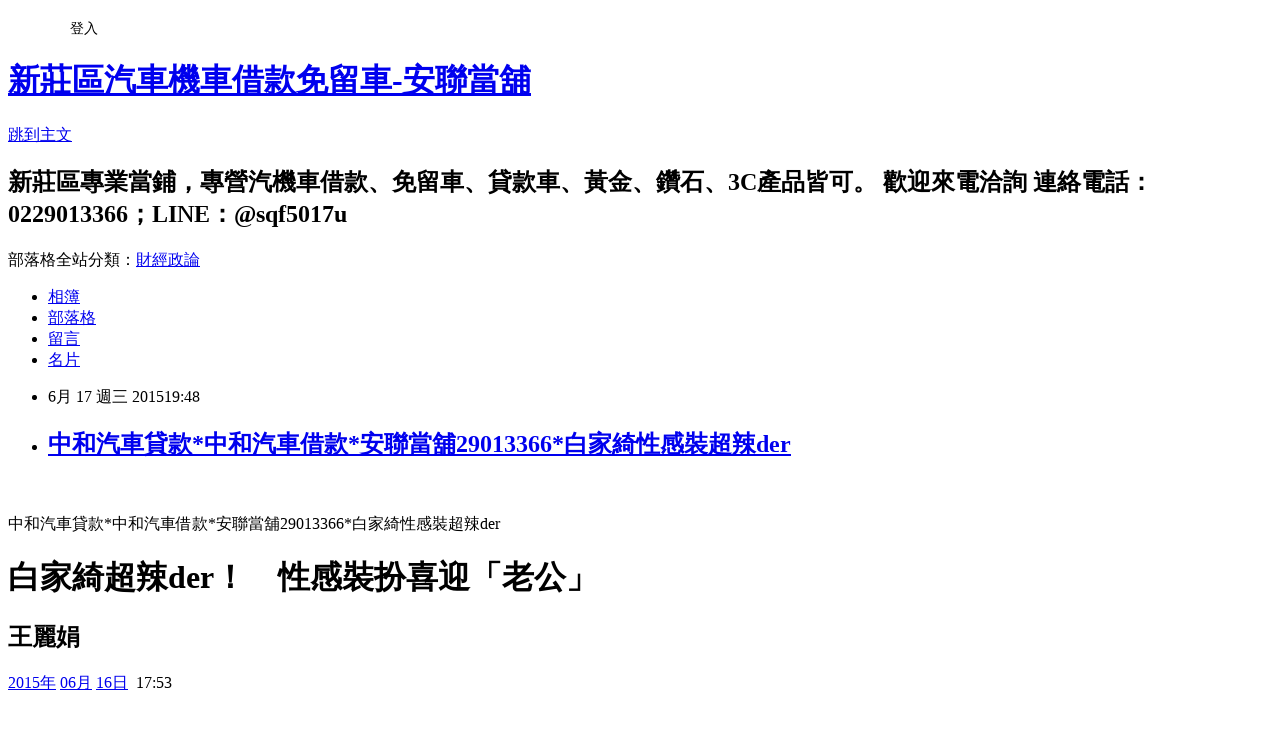

--- FILE ---
content_type: text/html; charset=utf-8
request_url: https://a338383.pixnet.net/blog/posts/10291183676
body_size: 38862
content:
<!DOCTYPE html><html lang="zh-TW"><head><meta charSet="utf-8"/><meta name="viewport" content="width=device-width, initial-scale=1"/><link rel="stylesheet" href="https://static.1px.tw/blog-next/_next/static/chunks/b1e52b495cc0137c.css" data-precedence="next"/><link rel="stylesheet" href="/fix.css?v=202601211509" type="text/css" data-precedence="medium"/><link rel="stylesheet" href="https://s3.1px.tw/blog/theme/choc/iframe-popup.css?v=202601211509" type="text/css" data-precedence="medium"/><link rel="stylesheet" href="https://s3.1px.tw/blog/theme/choc/plugins.min.css?v=202601211509" type="text/css" data-precedence="medium"/><link rel="stylesheet" href="https://s3.1px.tw/blog/theme/choc/openid-comment.css?v=202601211509" type="text/css" data-precedence="medium"/><link rel="stylesheet" href="https://s3.1px.tw/blog/theme/choc/style.min.css?v=202601211509" type="text/css" data-precedence="medium"/><link rel="stylesheet" href="https://s3.1px.tw/blog/theme/choc/main.min.css?v=202601211509" type="text/css" data-precedence="medium"/><link rel="stylesheet" href="https://pimg.1px.tw/a338383/assets/a338383.css?v=202601211509" type="text/css" data-precedence="medium"/><link rel="stylesheet" href="https://s3.1px.tw/blog/theme/choc/author-info.css?v=202601211509" type="text/css" data-precedence="medium"/><link rel="stylesheet" href="https://s3.1px.tw/blog/theme/choc/idlePop.min.css?v=202601211509" type="text/css" data-precedence="medium"/><link rel="preload" as="script" fetchPriority="low" href="https://static.1px.tw/blog-next/_next/static/chunks/94688e2baa9fea03.js"/><script src="https://static.1px.tw/blog-next/_next/static/chunks/41eaa5427c45ebcc.js" async=""></script><script src="https://static.1px.tw/blog-next/_next/static/chunks/e2c6231760bc85bd.js" async=""></script><script src="https://static.1px.tw/blog-next/_next/static/chunks/94bde6376cf279be.js" async=""></script><script src="https://static.1px.tw/blog-next/_next/static/chunks/426b9d9d938a9eb4.js" async=""></script><script src="https://static.1px.tw/blog-next/_next/static/chunks/turbopack-5021d21b4b170dda.js" async=""></script><script src="https://static.1px.tw/blog-next/_next/static/chunks/ff1a16fafef87110.js" async=""></script><script src="https://static.1px.tw/blog-next/_next/static/chunks/e308b2b9ce476a3e.js" async=""></script><script src="https://static.1px.tw/blog-next/_next/static/chunks/2bf79572a40338b7.js" async=""></script><script src="https://static.1px.tw/blog-next/_next/static/chunks/d3c6eed28c1dd8e2.js" async=""></script><script src="https://static.1px.tw/blog-next/_next/static/chunks/d4d39cfc2a072218.js" async=""></script><script src="https://static.1px.tw/blog-next/_next/static/chunks/6a5d72c05b9cd4ba.js" async=""></script><script src="https://static.1px.tw/blog-next/_next/static/chunks/8af6103cf1375f47.js" async=""></script><script src="https://static.1px.tw/blog-next/_next/static/chunks/60d08651d643cedc.js" async=""></script><script src="https://static.1px.tw/blog-next/_next/static/chunks/0ae21416dac1fa83.js" async=""></script><script src="https://static.1px.tw/blog-next/_next/static/chunks/6d1100e43ad18157.js" async=""></script><script src="https://static.1px.tw/blog-next/_next/static/chunks/87eeaf7a3b9005e8.js" async=""></script><script src="https://static.1px.tw/blog-next/_next/static/chunks/ed01c75076819ebd.js" async=""></script><script src="https://static.1px.tw/blog-next/_next/static/chunks/a4df8fc19a9a82e6.js" async=""></script><title>中和汽車貸款*中和汽車借款*安聯當舖29013366*白家綺性感裝超辣der</title><meta name="description" content="   中和汽車貸款*中和汽車借款*安聯當舖29013366*白家綺性感裝超辣der 白家綺超辣der！　性感裝扮喜迎「老公」  王麗娟 2015年 06月 16日  17:53         "/><meta name="author" content="新莊區汽車機車借款免留車-安聯當舖"/><meta name="google-adsense-platform-account" content="pub-2647689032095179"/><meta name="fb:app_id" content="101730233200171"/><link rel="canonical" href="https://a338383.pixnet.net/blog/posts/10291183676"/><meta property="og:title" content="中和汽車貸款*中和汽車借款*安聯當舖29013366*白家綺性感裝超辣der"/><meta property="og:description" content="   中和汽車貸款*中和汽車借款*安聯當舖29013366*白家綺性感裝超辣der 白家綺超辣der！　性感裝扮喜迎「老公」  王麗娟 2015年 06月 16日  17:53         "/><meta property="og:url" content="https://a338383.pixnet.net/blog/posts/10291183676"/><meta property="og:image" content="https://pimg.1px.tw/a338383/1418801342-1058394662.gif"/><meta property="og:type" content="article"/><meta name="twitter:card" content="summary_large_image"/><meta name="twitter:title" content="中和汽車貸款*中和汽車借款*安聯當舖29013366*白家綺性感裝超辣der"/><meta name="twitter:description" content="   中和汽車貸款*中和汽車借款*安聯當舖29013366*白家綺性感裝超辣der 白家綺超辣der！　性感裝扮喜迎「老公」  王麗娟 2015年 06月 16日  17:53         "/><meta name="twitter:image" content="https://pimg.1px.tw/a338383/1418801342-1058394662.gif"/><link rel="icon" href="/favicon.ico?favicon.a62c60e0.ico" sizes="32x32" type="image/x-icon"/><script src="https://static.1px.tw/blog-next/_next/static/chunks/a6dad97d9634a72d.js" noModule=""></script></head><body><!--$--><!--/$--><!--$?--><template id="B:0"></template><!--/$--><script>requestAnimationFrame(function(){$RT=performance.now()});</script><script src="https://static.1px.tw/blog-next/_next/static/chunks/94688e2baa9fea03.js" id="_R_" async=""></script><div hidden id="S:0"><script id="pixnet-vars">
        window.PIXNET = {
          post_id: "10291183676",
          name: "a338383",
          user_id: 0,
          blog_id: "4878140",
          display_ads: true,
          ad_options: {"chictrip":false}
        };
      </script><script type="text/javascript" src="https://code.jquery.com/jquery-latest.min.js"></script><script id="json-ld-article-script" type="application/ld+json">{"@context":"https:\u002F\u002Fschema.org","@type":"BlogPosting","isAccessibleForFree":true,"mainEntityOfPage":{"@type":"WebPage","@id":"https:\u002F\u002Fa338383.pixnet.net\u002Fblog\u002Fposts\u002F10291183676"},"headline":"中和汽車貸款*中和汽車借款*安聯當舖29013366*白家綺性感裝超辣der","description":"\u003Cimg title=\"0320-239x200-logo\" src=\"https:\u002F\u002Fpic.pimg.tw\u002Fa338383\u002F1418801342-1058394662.gif\" alt=\"0320-239x200-logo\" border=\"0\" \u002F\u003E\u003Cbr \u002F\u003E  \u003Cbr\u003E&#13; 中和汽車貸款*中和汽車借款*安聯當舖29013366*白家綺性感裝超辣der\u003Cbr\u003E&#13; 白家綺超辣der！　性感裝扮喜迎「老公」\u003Cbr\u003E&#13; \u003Cbr\u003E&#13; 王麗娟\u003Cbr\u003E&#13; \u003Ca style=\"margin: 0px; padding: 0px; border: 0px; outline: none; font-style: inherit; font-family: inherit; color: #333333; text-decoration: none;\" href=\"http:\u002F\u002Fwww.nownews.com\u002Fn\u002F2015\"\u003E2015年\u003C\u002Fa\u003E \u003Ca style=\"margin: 0px; padding: 0px; border: 0px; outline: none; font-style: inherit; font-family: inherit; color: #333333; text-decoration: none;\" href=\"http:\u002F\u002Fwww.nownews.com\u002Fn\u002F2015\u002F06\"\u003E06月\u003C\u002Fa\u003E \u003Ca style=\"margin: 0px; padding: 0px; border: 0px; outline: none; font-style: inherit; font-family: inherit; color: #333333; text-decoration: none;\" href=\"http:\u002F\u002Fwww.nownews.com\u002Fn\u002F2015\u002F06\u002F16\"\u003E16日\u003C\u002Fa\u003E  17:53\u003Cbr\u003E&#13; \u003Cspan style=\"margin: 0px; padding: 0px; border: 0px; outline: 0px; font-style: inherit; font-family: inherit; display: inline-block; position: relative; text-align: justify; vertical-align: bottom; width: 44px; height: 61px;\"\u003E\u003Ciframe src=\"http:\u002F\u002Fwww.facebook.com\u002Fplugins\u002Flike.php?action=like&amp;app_id=132863386747341&amp;channel=http%3A%2F%2Fstatic.ak.facebook.com%2Fconnect%2Fxd_arbiter%2F1ldYU13brY_.js%3Fversion%3D41%23cb%3Dfa1f03dec%26domain%3Dwww.nownews.com%26origin%3Dhttp%253A%252F%252Fwww.nownews.com%252Ff1b833cbc8%26relation%3Dparent.parent&amp;color_scheme=light&amp;container_width=0&amp;href=https%3A%2F%2Fwww.facebook.com%2Fnownews&amp;layout=box_count&amp;locale=zh_TW&amp;sdk=joey&amp;show_faces=false\" width=\"1000\" height=\"1000\" name=\"f1879e474c\" scrolling=\"no\" frameborder=\"0\" style=\"margin: 0px; padding: 0px; border-style: none; border-width: initial; outline: 0px; font-style: inherit; font-family: inherit; position: absolute; visibility: visible; width: 44px; height: 61px;\" allowtransparency=\"true\" allowfullscreen=\"true\" title=\"fb:like Facebook Social Plugin\"\u003E\u003C\u002Fiframe\u003E\u003C\u002Fspan\u003E \u003Cspan style=\"margin: 0px; padding: 0px; border: 0px; outline: 0px; font-style: inherit; font-family: inherit; display: inline-block; position: relative; text-align: justify; vertical-align: bottom; width: 51px; height: 61px;\"\u003E\u003Ciframe src=\"http:\u002F\u002Fwww.facebook.com\u002Fplugins\u002Flike.php?action=recommend&amp;app_id=132863386747341&amp;channel=http%3A%2F%2Fstatic.ak.facebook.com%2Fconnect%2Fxd_arbiter%2F1ldYU13brY_.js%3Fversion%3D41%23cb%3Df119962118%26domain%3Dwww.nownews.com%26origin%3Dhttp%253A%252F%252Fwww.nownews.com%252Ff1b833cbc8%26relation%3Dparent.parent&amp;color_scheme=light&amp;container_width=0&amp;href=http%3A%2F%2Fwww.nownews.com%2Fn%2F2015%2F06%2F16%2F1720572&amp;layout=box_count&amp;locale=zh_TW&amp;sdk=joey&amp;show_faces=false\" width=\"1000\" height=\"1000\" name=\"f3e1565be\" scrolling=\"no\" frameborder=\"0\" style=\"margin: 0px; padding: 0px; border-style: none; border-width: initial; outline: 0px; font-style: inherit; font-family: inherit; position: absolute; visibility: visible; width: 51px; height: 61px;\" allowtransparency=\"true\" allowfullscreen=\"true\" title=\"fb:like Facebook Social Plugin\"\u003E\u003C\u002Fiframe\u003E\u003C\u002Fspan\u003E\u003Cbr\u003E&#13; \u003Cbr\u003E&#13; \u003Cdiv id=\"___plusone_0\" style=\"margin: 0px; padding: 0px; border: 0px none; outline: 0px; font-style: inherit; font-family: inherit; float: none; line-height: normal; font-size: 1px; vertical-align: baseline; display: inline-block; width: 50px; height: 60px; background: transparent;\"\u003E\u003Ciframe src=\"https:\u002F\u002Fapis.google.com\u002Fu\u002F0\u002Fse\u002F0\u002F_\u002F+1\u002Ffastbutton?usegapi=1&amp;size=tall&amp;origin=http%3A%2F%2Fwww.nownews.com&amp;url=http%3A%2F%2Fwww.nownews.com%2Fn%2F2015%2F06%2F16%2F1720572&amp;gsrc=3p&amp;ic=1&amp;jsh=m%3B%2F_%2Fscs%2Fapps-static%2F_%2Fjs%2Fk%3Doz.gapi.zh_TW.HpD3le-0Dsg.O%2Fm%3D__features__%2Fam%3DAQ%2Frt%3Dj%2Fd%3D1%2Ft%3Dzcms%2Frs%3DAGLTcCNbcnoMpjP-cu55S26tnZmOa8uP4w#_methods=onPlusOne%2C_ready%2C_close%2C_open%2C_resizeMe%2C_renderstart%2Concircled%2Cdrefresh%2Cerefresh&amp;id=I0_1434538025537&amp;parent=http%3A%2F%2Fwww.nownews.com&amp;pfname=&amp;rpctoken=12946655\" width=\"100%\" height=\"240\" name=\"I0_1434538025537\" scrolling=\"no\" frameborder=\"0\" marginheight=\"0\" marginwidth=\"0\" id=\"I0_1434538025537\" style=\"margin: 0px; padding: 0px; border-width: 0px; border-style: none; outline: 0px; font-style: inherit; font-family: inherit; position: static; top: 0px; width: 50px; left: 0px; visibility: visible; height: 60px;\" hspace=\"0\" vspace=\"0\" tabindex=\"0\" data-gapiattached=\"true\" title=\"+1\"\u003E\u003C\u002Fiframe\u003E\u003C\u002Fdiv\u003E\u003Cbr\u003E&#13; \u003Cbr\u003E&#13;  \u003Cbr\u003E&#13;  \u003Cbr\u003E&#13;","articleBody":"\u003Cp\u003E\u003Ca href=\"http:\u002F\u002Fa338383.pixnet.net\u002Falbum\u002Fphoto\u002F565181761\"\u003E\u003Cimg title=\"0320-239x200-logo\" src=\"https:\u002F\u002Fpimg.1px.tw\u002Fa338383\u002F1418801342-1058394662.gif\" alt=\"0320-239x200-logo\" border=\"0\" \u002F\u003E\u003C\u002Fa\u003E &nbsp;\u003C\u002Fp\u003E\r\n\u003Cp\u003E中和汽車貸款*中和汽車借款*安聯當舖29013366*白家綺性感裝超辣der\u003C\u002Fp\u003E\r\n\u003Ch1 style=\"margin: 0px 0px 5px; padding: 0px 0px 0px 5px; border-width: 0px 0px 0px 4px; border-left-style: solid; border-left-color: #b38dbe; outline: 0px; font-family: 微軟正黑體, 新細明體; font-size: 24px; line-height: 1.5;\"\u003E白家綺超辣der！　性感裝扮喜迎「老公」\u003C\u002Fh1\u003E\r\n\u003Cdiv id=\"reporter_info\" style=\"margin: 0px 0px 10px; padding: 0px; border-width: 0px 0px 1px; border-bottom-style: solid; border-bottom-color: #f0f0f0; outline: 0px; font-family: Arial, 新細明體; clear: both; position: relative; height: 70px; color: #333333; font-size: 13px; letter-spacing: 1px; line-height: 19.5px;\"\u003E\u003Ca style=\"margin: 0px; padding: 0px; border: 0px; outline: none; font-style: inherit; font-family: inherit; color: #333333; text-decoration: none;\" href=\"https:\u002F\u002Fwww.facebook.com\u002Fprofile.php?id=100005309449124\" target=\"_blank\"\u003E\u003Cimg class=\"reporter-thumb\" style=\"border: 1px solid #cccccc; float: left; padding: 1px; margin: 5px; width: 50px; height: 50px;\" src=\"http:\u002F\u002Fimgapi.nownews.com\u002F?w=54&amp;h=54&amp;q=80&amp;src=http%3A%2F%2Fs.nownews.com%2F00%2F6f%2F006fc747f4a5fb5c5ed37f31c27f0ffb.jpg\" alt=\"\" \u002F\u003E\u003C\u002Fa\u003E\r\n\u003Ch2 style=\"margin: 0px 0px 5px; padding: 10px 0px 0px 5px; border-width: 0px 0px 0px 4px; border-left-style: solid; border-left-color: #b38dbe; outline: 0px; font-style: inherit; font-family: 微軟正黑體, 新細明體; font-size: 18px; line-height: 1.5; letter-spacing: normal; color: #000000;\"\u003E王麗娟\u003C\u002Fh2\u003E\r\n\u003Cp style=\"margin: 0px; padding: 0px; border: 0px; outline: 0px; font-style: inherit; font-family: inherit;\"\u003E\u003Ca style=\"margin: 0px; padding: 0px; border: 0px; outline: none; font-style: inherit; font-family: inherit; color: #333333; text-decoration: none;\" href=\"http:\u002F\u002Fwww.nownews.com\u002Fn\u002F2015\"\u003E2015年\u003C\u002Fa\u003E&nbsp;\u003Ca style=\"margin: 0px; padding: 0px; border: 0px; outline: none; font-style: inherit; font-family: inherit; color: #333333; text-decoration: none;\" href=\"http:\u002F\u002Fwww.nownews.com\u002Fn\u002F2015\u002F06\"\u003E06月\u003C\u002Fa\u003E&nbsp;\u003Ca style=\"margin: 0px; padding: 0px; border: 0px; outline: none; font-style: inherit; font-family: inherit; color: #333333; text-decoration: none;\" href=\"http:\u002F\u002Fwww.nownews.com\u002Fn\u002F2015\u002F06\u002F16\"\u003E16日\u003C\u002Fa\u003E&nbsp; 17:53\u003C\u002Fp\u003E\r\n\u003Cdiv id=\"fbLikeButton\" style=\"margin: 0px; padding: 0px; border: 0px; outline: 0px; font-style: inherit; font-family: inherit; position: absolute; top: 0px; left: 468px;\"\u003E\u003Cspan style=\"margin: 0px; padding: 0px; border: 0px; outline: 0px; font-style: inherit; font-family: inherit; display: inline-block; position: relative; text-align: justify; vertical-align: bottom; width: 44px; height: 61px;\"\u003E\u003Ciframe src=\"http:\u002F\u002Fwww.facebook.com\u002Fplugins\u002Flike.php?action=like&amp;app_id=132863386747341&amp;channel=http%3A%2F%2Fstatic.ak.facebook.com%2Fconnect%2Fxd_arbiter%2F1ldYU13brY_.js%3Fversion%3D41%23cb%3Dfa1f03dec%26domain%3Dwww.nownews.com%26origin%3Dhttp%253A%252F%252Fwww.nownews.com%252Ff1b833cbc8%26relation%3Dparent.parent&amp;color_scheme=light&amp;container_width=0&amp;href=https%3A%2F%2Fwww.facebook.com%2Fnownews&amp;layout=box_count&amp;locale=zh_TW&amp;sdk=joey&amp;show_faces=false\" width=\"1000\" height=\"1000\" name=\"f1879e474c\" scrolling=\"no\" frameborder=\"0\" style=\"margin: 0px; padding: 0px; border-style: none; border-width: initial; outline: 0px; font-style: inherit; font-family: inherit; position: absolute; visibility: visible; width: 44px; height: 61px;\" allowtransparency=\"true\" allowfullscreen=\"true\" title=\"fb:like Facebook Social Plugin\"\u003E\u003C\u002Fiframe\u003E\u003C\u002Fspan\u003E&nbsp;\u003Cspan style=\"margin: 0px; padding: 0px; border: 0px; outline: 0px; font-style: inherit; font-family: inherit; display: inline-block; position: relative; text-align: justify; vertical-align: bottom; width: 51px; height: 61px;\"\u003E\u003Ciframe src=\"http:\u002F\u002Fwww.facebook.com\u002Fplugins\u002Flike.php?action=recommend&amp;app_id=132863386747341&amp;channel=http%3A%2F%2Fstatic.ak.facebook.com%2Fconnect%2Fxd_arbiter%2F1ldYU13brY_.js%3Fversion%3D41%23cb%3Df119962118%26domain%3Dwww.nownews.com%26origin%3Dhttp%253A%252F%252Fwww.nownews.com%252Ff1b833cbc8%26relation%3Dparent.parent&amp;color_scheme=light&amp;container_width=0&amp;href=http%3A%2F%2Fwww.nownews.com%2Fn%2F2015%2F06%2F16%2F1720572&amp;layout=box_count&amp;locale=zh_TW&amp;sdk=joey&amp;show_faces=false\" width=\"1000\" height=\"1000\" name=\"f3e1565be\" scrolling=\"no\" frameborder=\"0\" style=\"margin: 0px; padding: 0px; border-style: none; border-width: initial; outline: 0px; font-style: inherit; font-family: inherit; position: absolute; visibility: visible; width: 51px; height: 61px;\" allowtransparency=\"true\" allowfullscreen=\"true\" title=\"fb:like Facebook Social Plugin\"\u003E\u003C\u002Fiframe\u003E\u003C\u002Fspan\u003E\u003C\u002Fdiv\u003E\r\n\u003Cdiv id=\"googlePlus1\" style=\"margin: 0px; padding: 0px; border: 0px; outline: 0px; font-style: inherit; font-family: inherit; position: absolute; top: 0px; left: 585px;\"\u003E\r\n\u003Cdiv id=\"___plusone_0\" style=\"margin: 0px; padding: 0px; border: 0px none; outline: 0px; font-style: inherit; font-family: inherit; float: none; line-height: normal; font-size: 1px; vertical-align: baseline; display: inline-block; width: 50px; height: 60px; background: transparent;\"\u003E\u003Ciframe src=\"https:\u002F\u002Fapis.google.com\u002Fu\u002F0\u002Fse\u002F0\u002F_\u002F+1\u002Ffastbutton?usegapi=1&amp;size=tall&amp;origin=http%3A%2F%2Fwww.nownews.com&amp;url=http%3A%2F%2Fwww.nownews.com%2Fn%2F2015%2F06%2F16%2F1720572&amp;gsrc=3p&amp;ic=1&amp;jsh=m%3B%2F_%2Fscs%2Fapps-static%2F_%2Fjs%2Fk%3Doz.gapi.zh_TW.HpD3le-0Dsg.O%2Fm%3D__features__%2Fam%3DAQ%2Frt%3Dj%2Fd%3D1%2Ft%3Dzcms%2Frs%3DAGLTcCNbcnoMpjP-cu55S26tnZmOa8uP4w#_methods=onPlusOne%2C_ready%2C_close%2C_open%2C_resizeMe%2C_renderstart%2Concircled%2Cdrefresh%2Cerefresh&amp;id=I0_1434538025537&amp;parent=http%3A%2F%2Fwww.nownews.com&amp;pfname=&amp;rpctoken=12946655\" width=\"100%\" height=\"240\" name=\"I0_1434538025537\" scrolling=\"no\" frameborder=\"0\" marginheight=\"0\" marginwidth=\"0\" id=\"I0_1434538025537\" style=\"margin: 0px; padding: 0px; border-width: 0px; border-style: none; outline: 0px; font-style: inherit; font-family: inherit; position: static; top: 0px; width: 50px; left: 0px; visibility: visible; height: 60px;\" hspace=\"0\" vspace=\"0\" tabindex=\"0\" data-gapiattached=\"true\" title=\"+1\"\u003E\u003C\u002Fiframe\u003E\u003C\u002Fdiv\u003E\r\n\u003C\u002Fdiv\u003E\r\n\u003Cdiv id=\"fb_like\" style=\"margin: 10px 0px 0px; padding: 0px; border: 0px; outline: 0px; font-style: inherit; font-family: inherit;\"\u003E&nbsp;\u003C\u002Fdiv\u003E\r\n\u003Cdiv class=\"ads\" style=\"margin: 0px 0px 10px; padding: 0px; border: 0px; outline: 0px; font-style: inherit; font-family: inherit; clear: both; text-align: center; min-height: 1px;\"\u003E&nbsp;\u003C\u002Fdiv\u003E\r\n\u003C\u002Fdiv\u003E\r\n\u003Cdiv class=\"box_1\" style=\"margin: 0px 15px 0px 0px; padding: 0px; border: 0px; outline: 0px; font-family: Arial, 新細明體; float: right; color: #333333; font-size: 13px; letter-spacing: 1px; line-height: 19.5px;\"\u003E\r\n\u003Cdiv class=\"story_photo\" style=\"margin: 0px 0px 15px 10px; padding: 3px; border: 1px solid #cccccc; outline: 0px; font-style: inherit; font-family: inherit; width: 320px; z-index: 2;\"\u003E\r\n\u003Cul style=\"margin: 0px; padding: 0px; border: 0px; outline: 0px; font-style: inherit; font-family: inherit; list-style: none;\"\u003E\r\n\u003Cli\u003E\r\n\u003Cdiv class=\"autozoom\" style=\"margin: 0px; padding: 0px; border: 0px; outline: 0px; font-style: inherit; font-family: inherit; height: 240px; width: 320px; text-align: center; line-height: 240px; white-space: nowrap;\"\u003E\u003Cimg style=\"border-style: none; border-width: initial; max-height: 240px; max-width: 320px; vertical-align: middle;\" src=\"http:\u002F\u002Fimgapi.nownews.com\u002F?w=640&amp;q=80&amp;src=http%3A%2F%2Fs.nownews.com%2F1b%2F04%2F1b0431e30f9bab66cde9f6498b7f1fda.JPG\" alt=\"▲白家綺身材超火辣，根本看不出來是兩個孩子的媽。（圖／記者朱家彥攝影，2015.6.16）\" \u002F\u003E\u003C\u002Fdiv\u003E\r\n\u003Ch3 class=\"img_desc\" style=\"margin: 0px 0px 5px; padding: 5px; border: 0px; outline: 0px; font-style: inherit; font-family: inherit; font-size: 13px; font-weight: normal; line-height: 18px; color: #574662; background: #efefef;\"\u003E▲白家綺身材超火辣，根本看不出來是兩個孩子的媽。（圖／記者朱家彥攝影，2015.6.16）\u003C\u002Fh3\u003E\r\n\u003C\u002Fli\u003E\r\n\u003C\u002Ful\u003E\r\n\u003C\u002Fdiv\u003E\r\n\u003C\u002Fdiv\u003E\r\n\u003Cdiv class=\"story_content\" style=\"margin: 0px; padding: 0px; border: 0px; outline: 0px; font-family: Arial, 新細明體; font-size: 16px; line-height: 30px; color: #333333;\"\u003E\r\n\u003Cp style=\"margin: 0px; padding: 0px 0px 20px; border: 0px; outline: 0px; font-style: inherit; font-family: inherit; word-break: break-all;\"\u003E\u003Ca style=\"margin: 0px; padding: 0px; border: 0px; outline: none; font-style: inherit; font-family: inherit; color: #333333; text-decoration: none;\" href=\"http:\u002F\u002Fwww.nownews.com\u002Fsearch\u002F%E8%A8%98%E8%80%85%E7%8E%8B%E9%BA%97%E5%A8%9F%EF%BC%8F%E5%8F%B0%E5%8C%97%E5%A0%B1%E5%B0%8E\"\u003E記者王麗娟／台北報導\u003C\u002Fa\u003E\u003C\u002Fp\u003E\r\n\u003Cp style=\"margin: 0px; padding: 0px 0px 20px; border: 0px; outline: 0px; font-style: inherit; font-family: inherit; word-break: break-all;\"\u003E白家綺、阿龐下午為卡通《七龍珠改-魔人普烏篇》站台，她一襲深Ｖ條紋褲裙裝現身，不僅大方展現北半球、事業線，就連一雙美腿都很吸睛；眾所皆知七龍珠孫悟空的老婆是牛魔王女兒琪琪，碰巧和她名字同音，讓她笑稱「今天是特地來跟老公再續前緣，上回見面是國小三年級。」\u003C\u002Fp\u003E\r\n\u003Cp style=\"margin: 0px; padding: 0px 0px 20px; border: 0px; outline: 0px; font-style: inherit; font-family: inherit; word-break: break-all;\"\u003E她事前上網做功課，得知孫悟空老婆琪琪也是以火辣形象著稱，因此今天以性感造型現身；她回憶自己小學四年級因為迷戀這部動漫，特地買了紫色造型噴漆、把整頭黑髮噴成紫色，就為了模仿卡通裡「特南克斯」一角，不過卻立刻被叫到訓導處罰站。現場找來一票幼稚園小朋友同歡，她被讚「姊姊好辣！」笑得合不攏嘴。\u003C\u002Fp\u003E\r\n\u003Cdiv class=\"kskdInlineZone\" style=\"margin: 0px; padding: 0px; border: 0px; outline: 0px; font-style: inherit; font-family: inherit; height: 1px;\"\u003E&nbsp;\u003C\u002Fdiv\u003E\r\n\u003Cp style=\"margin: 0px; padding: 0px 0px 20px; border: 0px; outline: 0px; font-style: inherit; font-family: inherit; word-break: break-all;\"\u003E\u003Cimg id=\"media_crop_329120554961\" class=\"media-image attr__typeof__foaf:Image img__fid__994735 media__1720508__isAuth__1 img__view_mode__media_crop attr__media_crop_rotate__0 attr__media_crop_x__0 attr__media_crop_y__0 attr__media_crop_w__0 attr__media_crop_h__0 attr__media_crop_scale_w__0 attr__media_crop_scale_h__0 attr__media_crop_image_style__-1 attr__media_crop_instance__76479 attr__description__▲白家綺（右）和七龍珠孫悟空的老婆琪琪同名，她今大方對著「老公」獻吻。（圖／記者朱家彥攝影，2015.6.16）\" style=\"max-width: 100%;\" src=\"http:\u002F\u002Fs.nownews.com\u002Fmedia_crop\u002F76479\u002Fhash\u002Ff7\u002F78\u002Ff77873a709574b030491529f2dd03f9f.JPG\" alt=\"\" \u002F\u003E\u003Cbr \u002F\u003E\u003Ccite style=\"margin: 0px; padding: 0px; border: 0px; outline: 0px; font-style: normal; font-family: inherit;\"\u003E▲白家綺（右）和七龍珠孫悟空的老婆琪琪同名，她今大方對著「老公」獻吻。（圖／記者朱家彥攝影，2015.6.16）\u003C\u002Fcite\u003E\u003C\u002Fp\u003E\r\n\u003Cp style=\"margin: 0px; padding: 0px 0px 20px; border: 0px; outline: 0px; font-style: inherit; font-family: inherit; word-break: break-all;\"\u003E\u003Cimg id=\"media_crop_9986981314141\" class=\"media-image attr__typeof__foaf:Image img__fid__994740 media__1720514__isAuth__1 img__view_mode__media_crop attr__media_crop_rotate__0 attr__media_crop_x__0 attr__media_crop_y__0 attr__media_crop_w__0 attr__media_crop_h__0 attr__media_crop_scale_w__0 attr__media_crop_scale_h__0 attr__media_crop_image_style__-1 attr__media_crop_instance__76480 attr__description__白家綺看到「老公」孫悟空，玩得不亦樂乎。（圖／記者朱家彥攝影，2015.6.16）\" style=\"max-width: 100%;\" src=\"http:\u002F\u002Fs.nownews.com\u002Fmedia_crop\u002F76480\u002Fhash\u002F42\u002F80\u002F428099adaf51eec7856d06ceffccdef4.JPG\" alt=\"\" \u002F\u003E\u003Cbr \u002F\u003E\u003Ccite style=\"margin: 0px; padding: 0px; border: 0px; outline: 0px; font-style: normal; font-family: inherit;\"\u003E\u003Ccite style=\"margin: 0px; padding: 0px; border: 0px; outline: 0px; font-style: normal; font-family: inherit;\"\u003E▲\u003C\u002Fcite\u003E白家綺（右）看到「老公」孫悟空，玩得不亦樂乎。（圖／記者朱家彥攝影，2015.6.16）\u003C\u002Fcite\u003E\u003C\u002Fp\u003E\r\n\u003Cp\u003E\u003Ca href=\"http:\u002F\u002Fvip241.u95.tw\u002F\"\u003E\u003Cspan style=\"font-family: 新細明體; color: black;\" lang=\"EN-US\"\u003E中和區當舖\u003C\u002Fspan\u003E\u003C\u002Fa\u003E,\u003Ca href=\"http:\u002F\u002F89932580.ucart.tw\u002Fwordpress\u002F\"\u003E\u003Cspan style=\"font-family: 新細明體; color: black;\" lang=\"EN-US\"\u003E中和區汽車借款\u003C\u002Fspan\u003E\u003C\u002Fa\u003E,\u003Ca href=\"http:\u002F\u002F02-89932580.web66.com.tw\u002Fweb\u002FSG?pageID=39457\"\u003E\u003Cspan style=\"font-family: 新細明體; color: black;\" lang=\"EN-US\"\u003E中和區機車借款\u003C\u002Fspan\u003E\u003C\u002Fa\u003E,\u003Cspan style=\"font-family: 新細明體;\"\u003E中和汽車借款\u003C\u002Fspan\u003E,\u003Ca href=\"http:\u002F\u002Fwww.web66.com.tw\u002Fweb\u002FBlog?MID=108611\"\u003E\u003Cspan style=\"font-family: 新細明體; color: black;\" lang=\"EN-US\"\u003E中和機車借款\u003C\u002Fspan\u003E\u003C\u002Fa\u003E,\u003Cspan style=\"font-family: 新細明體;\"\u003E中和區汽車借款免留車\u003C\u002Fspan\u003E,\u003Ca href=\"http:\u002F\u002Fw29013366.yabi.me\u002Fwp\u002F\"\u003E\u003Cspan style=\"font-family: 新細明體; color: black;\" lang=\"EN-US\"\u003E中和區機車借款免留車\u003C\u002Fspan\u003E\u003C\u002Fa\u003E,\u003Cspan style=\"font-family: 新細明體;\"\u003E中和汽車借款免留車\u003C\u002Fspan\u003E,\u003Ca href=\"http:\u002F\u002Fs29013366.yabi.me\u002Fwp\u002F\"\u003E\u003Cspan style=\"font-family: 新細明體; color: black;\" lang=\"EN-US\"\u003E中和機車借款免留車\u003C\u002Fspan\u003E\u003C\u002Fa\u003E,\u003Cspan style=\"font-family: 新細明體;\"\u003E中和區汽車借錢\u003C\u002Fspan\u003E,\u003Ca href=\"http:\u002F\u002Ft29013366.yabi.me\u002Fwp\u002F\"\u003E\u003Cspan style=\"font-family: 新細明體; color: black;\" lang=\"EN-US\"\u003E中和區機車借錢\u003C\u002Fspan\u003E\u003C\u002Fa\u003E,\u003Cspan style=\"font-family: 新細明體;\"\u003E中和汽車借錢\u003C\u002Fspan\u003E,\u003Ca href=\"http:\u002F\u002Fq29013366.yabi.me\u002Fwp\u002F\"\u003E\u003Cspan style=\"font-family: 新細明體; color: black;\" lang=\"EN-US\"\u003E中和機車借錢\u003C\u002Fspan\u003E\u003C\u002Fa\u003E,\u003Cspan style=\"font-family: 新細明體;\"\u003E中和區汽車借錢免留車\u003C\u002Fspan\u003E,\u003Ca href=\"http:\u002F\u002Fk29013366.clouds.twgogo.org\u002Fwp\u002F\"\u003E\u003Cspan style=\"font-family: 新細明體; color: black;\" lang=\"EN-US\"\u003E中和區機車借錢免留車\u003C\u002Fspan\u003E\u003C\u002Fa\u003E,\u003Cspan style=\"font-family: 新細明體;\"\u003E中和汽車借錢免留車\u003C\u002Fspan\u003E,\u003Ca href=\"http:\u002F\u002Fa29013366.yabi.me\u002Fwp\u002F\"\u003E\u003Cspan style=\"font-family: 新細明體; color: black;\" lang=\"EN-US\"\u003E中和機車借錢免留車\u003C\u002Fspan\u003E\u003C\u002Fa\u003E,\u003Cspan style=\"font-family: 新細明體;\"\u003E中和區汽車借貸\u003C\u002Fspan\u003E,\u003Ca href=\"http:\u002F\u002Fa29013366.clouds.twgogo.org\u002Fwp\u002F\"\u003E\u003Cspan style=\"font-family: 新細明體; color: black;\" lang=\"EN-US\"\u003E中和區機車借貸\u003C\u002Fspan\u003E\u003C\u002Fa\u003E,\u003Cspan style=\"font-family: 新細明體;\"\u003E中和汽車借貸\u003C\u002Fspan\u003E,\u003Ca href=\"http:\u002F\u002Fd29013366.yabi.me\u002Fwp\u002F\"\u003E\u003Cspan style=\"font-family: 新細明體; color: black;\" lang=\"EN-US\"\u003E中和機車借貸\u003C\u002Fspan\u003E\u003C\u002Fa\u003E,\u003Cspan style=\"font-family: 新細明體;\"\u003E中和區汽車借貸免留車\u003C\u002Fspan\u003E,\u003Ca href=\"http:\u002F\u002Ff29013366.yabi.me\u002Fwp\u002F\"\u003E\u003Cspan style=\"font-family: 新細明體; color: black;\" lang=\"EN-US\"\u003E中和區機車借貸免留車\u003C\u002Fspan\u003E\u003C\u002Fa\u003E,\u003Cspan style=\"font-family: 新細明體;\"\u003E中和汽車借貸免留車\u003C\u002Fspan\u003E,\u003Ca href=\"http:\u002F\u002Fc29013366c.clouds.twgogo.org\u002Fwp\u002F\"\u003E\u003Cspan style=\"font-family: 新細明體; color: black;\" lang=\"EN-US\"\u003E中和機車借貸免留車\u003C\u002Fspan\u003E\u003C\u002Fa\u003E,\u003Cspan style=\"font-family: 新細明體;\"\u003E中和區汽車貸款\u003C\u002Fspan\u003E,\u003Ca href=\"http:\u002F\u002Fwww.we-sogo.tw\u002Fc1\u002Fa22965822\"\u003E\u003Cspan style=\"font-family: 新細明體; color: black;\" lang=\"EN-US\"\u003E中和區機車貸款\u003C\u002Fspan\u003E\u003C\u002Fa\u003E,\u003Cspan style=\"font-family: 新細明體;\"\u003E中和汽車貸款\u003C\u002Fspan\u003E,\u003Ca href=\"http:\u002F\u002F29013366.yabi.me\u002Fwp\u002F\"\u003E\u003Cspan style=\"font-family: 新細明體; color: black;\" lang=\"EN-US\"\u003E中和機車貸款\u003C\u002Fspan\u003E\u003C\u002Fa\u003E,\u003Cspan style=\"font-family: 新細明體;\"\u003E中和區汽車貸款免留車\u003C\u002Fspan\u003E,\u003Ca href=\"http:\u002F\u002Fblog.yam.com\u002Fa89932580\"\u003E\u003Cspan style=\"font-family: 新細明體; color: black;\" lang=\"EN-US\"\u003E中和區機車貸款免留車\u003C\u002Fspan\u003E\u003C\u002Fa\u003E,\u003Cspan style=\"font-family: 新細明體;\"\u003E中和汽車貸款免留車\u003C\u002Fspan\u003E,\u003Ca href=\"http:\u002F\u002Fblog.roodo.com\u002Fa89932580\"\u003E\u003Cspan style=\"font-family: 新細明體; color: black;\" lang=\"EN-US\"\u003E中和機車貸款免留車\u003C\u002Fspan\u003E\u003C\u002Fa\u003E,\u003Cspan style=\"font-family: 新細明體;\"\u003E中和當舖\u003C\u002Fspan\u003E,\u003Ca href=\"http:\u002F\u002Fblog.roodo.com\u002Fa89932218\"\u003E\u003Cspan style=\"font-family: 新細明體; color: black;\" lang=\"EN-US\"\u003E中和區當舖免留車\u003C\u002Fspan\u003E\u003C\u002Fa\u003E,\u003Cspan style=\"font-family: 新細明體;\"\u003E中和當舖免留車\u003C\u002Fspan\u003E,\u003Ca href=\"http:\u002F\u002Ftel89932580.blogspot.tw\u002F\"\u003E\u003Cspan style=\"font-family: 新細明體; color: black;\" lang=\"EN-US\"\u003E中和區免留車當舖\u003C\u002Fspan\u003E\u003C\u002Fa\u003E,\u003Cspan style=\"font-family: 新細明體;\"\u003E中和免留車當舖\u003C\u002Fspan\u003E,\u003Ca href=\"http:\u002F\u002Fa338383.pixnet.net\u002Fblog\"\u003E\u003Cspan style=\"font-family: 新細明體; color: black;\" lang=\"EN-US\"\u003E汽車借款\u003C\u002Fspan\u003E\u003C\u002Fa\u003E,\u003Cspan style=\"font-family: 新細明體;\"\u003E機車借款\u003C\u002Fspan\u003E,\u003Ca href=\"http:\u002F\u002Fblog.xuite.net\u002Fa99873838\u002Ftwblog1\"\u003E\u003Cspan style=\"font-family: 新細明體; color: black;\" lang=\"EN-US\"\u003E汽車借錢\u003C\u002Fspan\u003E\u003C\u002Fa\u003E,\u003Cspan style=\"font-family: 新細明體;\"\u003E機車借錢\u003C\u002Fspan\u003E,\u003Ca href=\"http:\u002F\u002Fblog.xuite.net\u002Fa99873838\u002Ftwblog\"\u003E\u003Cspan style=\"font-family: 新細明體; color: black;\" lang=\"EN-US\"\u003E汽車借款免留車\u003C\u002Fspan\u003E\u003C\u002Fa\u003E,\u003Cspan style=\"font-family: 新細明體;\"\u003E機車借款免留車\u003C\u002Fspan\u003E,\u003Ca href=\"http:\u002F\u002Fblog.xuite.net\u002Fa99873838\u002Fblog\"\u003E\u003Cspan style=\"font-family: 新細明體; color: black;\" lang=\"EN-US\"\u003E汽車借錢免留車\u003C\u002Fspan\u003E\u003C\u002Fa\u003E,\u003Cspan style=\"font-family: 新細明體;\"\u003E機車借錢免留車\u003C\u002Fspan\u003E,\u003Ca href=\"http:\u002F\u002Fmypaper.pchome.com.tw\u002Fa338383\"\u003E\u003Cspan style=\"font-family: 新細明體; color: black;\" lang=\"EN-US\"\u003E黃金典當\u003C\u002Fspan\u003E\u003C\u002Fa\u003E,\u003Cspan style=\"font-family: 新細明體;\"\u003E名錶典當\u003C\u002Fspan\u003E,\u003Ca href=\"http:\u002F\u002Fwww.webdo.com.tw\u002Fa29013366\u002F\"\u003E\u003Cspan style=\"font-family: 新細明體; color: black;\" lang=\"EN-US\"\u003E鑽石典當\u003C\u002Fspan\u003E\u003C\u002Fa\u003E,3C\u003Cspan style=\"font-family: 新細明體;\"\u003E典當\u003C\u002Fspan\u003E,\u003Ca href=\"http:\u002F\u002Fwww.29013366.url.tw\u002F\"\u003E\u003Cspan style=\"font-family: 新細明體; color: black;\" lang=\"EN-US\"\u003E汽車借貸\u003C\u002Fspan\u003E\u003C\u002Fa\u003E,\u003Ca href=\"http:\u002F\u002Fblog.udn.com\u002Fa29013366\u002Farticle\"\u003E\u003Cspan style=\"font-family: 新細明體; color: black;\" lang=\"EN-US\"\u003E機車貸款\u003C\u002Fspan\u003E\u003C\u002Fa\u003E,\u003Ca href=\"http:\u002F\u002Fblog.udn.com\u002Fs89932580\u002Farticle\"\u003E\u003Cspan style=\"font-family: 新細明體; color: black;\" lang=\"EN-US\"\u003E免留車\u003C\u002Fspan\u003E\u003C\u002Fa\u003E\u003C\u002Fp\u003E\r\n\u003C\u002Fdiv\u003E","image":["https:\u002F\u002Fpimg.1px.tw\u002Fa338383\u002F1418801342-1058394662.gif"],"author":{"@type":"Person","name":"新莊區汽車機車借款免留車-安聯當舖","url":"https:\u002F\u002Fwww.pixnet.net\u002Fpcard\u002Fa338383"},"publisher":{"@type":"Organization","name":"新莊區汽車機車借款免留車-安聯當舖","logo":{"@type":"ImageObject","url":"https:\u002F\u002Fs3.1px.tw\u002Fblog\u002Fcommon\u002Favatar\u002Fblog_cover_light.jpg"}},"datePublished":"2015-06-17T11:48:15.000Z","dateModified":"","keywords":[],"articleSection":"不設分類"}</script><template id="P:1"></template><template id="P:2"></template><template id="P:3"></template><section aria-label="Notifications alt+T" tabindex="-1" aria-live="polite" aria-relevant="additions text" aria-atomic="false"></section></div><script>(self.__next_f=self.__next_f||[]).push([0])</script><script>self.__next_f.push([1,"1:\"$Sreact.fragment\"\n3:I[39756,[\"https://static.1px.tw/blog-next/_next/static/chunks/ff1a16fafef87110.js\",\"https://static.1px.tw/blog-next/_next/static/chunks/e308b2b9ce476a3e.js\"],\"default\"]\n4:I[53536,[\"https://static.1px.tw/blog-next/_next/static/chunks/ff1a16fafef87110.js\",\"https://static.1px.tw/blog-next/_next/static/chunks/e308b2b9ce476a3e.js\"],\"default\"]\n6:I[97367,[\"https://static.1px.tw/blog-next/_next/static/chunks/ff1a16fafef87110.js\",\"https://static.1px.tw/blog-next/_next/static/chunks/e308b2b9ce476a3e.js\"],\"OutletBoundary\"]\n8:I[97367,[\"https://static.1px.tw/blog-next/_next/static/chunks/ff1a16fafef87110.js\",\"https://static.1px.tw/blog-next/_next/static/chunks/e308b2b9ce476a3e.js\"],\"ViewportBoundary\"]\na:I[97367,[\"https://static.1px.tw/blog-next/_next/static/chunks/ff1a16fafef87110.js\",\"https://static.1px.tw/blog-next/_next/static/chunks/e308b2b9ce476a3e.js\"],\"MetadataBoundary\"]\nc:I[63491,[\"https://static.1px.tw/blog-next/_next/static/chunks/2bf79572a40338b7.js\",\"https://static.1px.tw/blog-next/_next/static/chunks/d3c6eed28c1dd8e2.js\"],\"default\"]\n:HL[\"https://static.1px.tw/blog-next/_next/static/chunks/b1e52b495cc0137c.css\",\"style\"]\n"])</script><script>self.__next_f.push([1,"0:{\"P\":null,\"b\":\"Fh5CEL29DpBu-3dUnujtG\",\"c\":[\"\",\"blog\",\"posts\",\"10291183676\"],\"q\":\"\",\"i\":false,\"f\":[[[\"\",{\"children\":[\"blog\",{\"children\":[\"posts\",{\"children\":[[\"id\",\"10291183676\",\"d\"],{\"children\":[\"__PAGE__\",{}]}]}]}]},\"$undefined\",\"$undefined\",true],[[\"$\",\"$1\",\"c\",{\"children\":[[[\"$\",\"script\",\"script-0\",{\"src\":\"https://static.1px.tw/blog-next/_next/static/chunks/d4d39cfc2a072218.js\",\"async\":true,\"nonce\":\"$undefined\"}],[\"$\",\"script\",\"script-1\",{\"src\":\"https://static.1px.tw/blog-next/_next/static/chunks/6a5d72c05b9cd4ba.js\",\"async\":true,\"nonce\":\"$undefined\"}],[\"$\",\"script\",\"script-2\",{\"src\":\"https://static.1px.tw/blog-next/_next/static/chunks/8af6103cf1375f47.js\",\"async\":true,\"nonce\":\"$undefined\"}]],\"$L2\"]}],{\"children\":[[\"$\",\"$1\",\"c\",{\"children\":[null,[\"$\",\"$L3\",null,{\"parallelRouterKey\":\"children\",\"error\":\"$undefined\",\"errorStyles\":\"$undefined\",\"errorScripts\":\"$undefined\",\"template\":[\"$\",\"$L4\",null,{}],\"templateStyles\":\"$undefined\",\"templateScripts\":\"$undefined\",\"notFound\":\"$undefined\",\"forbidden\":\"$undefined\",\"unauthorized\":\"$undefined\"}]]}],{\"children\":[[\"$\",\"$1\",\"c\",{\"children\":[null,[\"$\",\"$L3\",null,{\"parallelRouterKey\":\"children\",\"error\":\"$undefined\",\"errorStyles\":\"$undefined\",\"errorScripts\":\"$undefined\",\"template\":[\"$\",\"$L4\",null,{}],\"templateStyles\":\"$undefined\",\"templateScripts\":\"$undefined\",\"notFound\":\"$undefined\",\"forbidden\":\"$undefined\",\"unauthorized\":\"$undefined\"}]]}],{\"children\":[[\"$\",\"$1\",\"c\",{\"children\":[null,[\"$\",\"$L3\",null,{\"parallelRouterKey\":\"children\",\"error\":\"$undefined\",\"errorStyles\":\"$undefined\",\"errorScripts\":\"$undefined\",\"template\":[\"$\",\"$L4\",null,{}],\"templateStyles\":\"$undefined\",\"templateScripts\":\"$undefined\",\"notFound\":\"$undefined\",\"forbidden\":\"$undefined\",\"unauthorized\":\"$undefined\"}]]}],{\"children\":[[\"$\",\"$1\",\"c\",{\"children\":[\"$L5\",[[\"$\",\"link\",\"0\",{\"rel\":\"stylesheet\",\"href\":\"https://static.1px.tw/blog-next/_next/static/chunks/b1e52b495cc0137c.css\",\"precedence\":\"next\",\"crossOrigin\":\"$undefined\",\"nonce\":\"$undefined\"}],[\"$\",\"script\",\"script-0\",{\"src\":\"https://static.1px.tw/blog-next/_next/static/chunks/0ae21416dac1fa83.js\",\"async\":true,\"nonce\":\"$undefined\"}],[\"$\",\"script\",\"script-1\",{\"src\":\"https://static.1px.tw/blog-next/_next/static/chunks/6d1100e43ad18157.js\",\"async\":true,\"nonce\":\"$undefined\"}],[\"$\",\"script\",\"script-2\",{\"src\":\"https://static.1px.tw/blog-next/_next/static/chunks/87eeaf7a3b9005e8.js\",\"async\":true,\"nonce\":\"$undefined\"}],[\"$\",\"script\",\"script-3\",{\"src\":\"https://static.1px.tw/blog-next/_next/static/chunks/ed01c75076819ebd.js\",\"async\":true,\"nonce\":\"$undefined\"}],[\"$\",\"script\",\"script-4\",{\"src\":\"https://static.1px.tw/blog-next/_next/static/chunks/a4df8fc19a9a82e6.js\",\"async\":true,\"nonce\":\"$undefined\"}]],[\"$\",\"$L6\",null,{\"children\":\"$@7\"}]]}],{},null,false,false]},null,false,false]},null,false,false]},null,false,false]},null,false,false],[\"$\",\"$1\",\"h\",{\"children\":[null,[\"$\",\"$L8\",null,{\"children\":\"$@9\"}],[\"$\",\"$La\",null,{\"children\":\"$@b\"}],null]}],false]],\"m\":\"$undefined\",\"G\":[\"$c\",[]],\"S\":false}\n"])</script><script>self.__next_f.push([1,"9:[[\"$\",\"meta\",\"0\",{\"charSet\":\"utf-8\"}],[\"$\",\"meta\",\"1\",{\"name\":\"viewport\",\"content\":\"width=device-width, initial-scale=1\"}]]\n"])</script><script>self.__next_f.push([1,"d:I[79520,[\"https://static.1px.tw/blog-next/_next/static/chunks/d4d39cfc2a072218.js\",\"https://static.1px.tw/blog-next/_next/static/chunks/6a5d72c05b9cd4ba.js\",\"https://static.1px.tw/blog-next/_next/static/chunks/8af6103cf1375f47.js\"],\"\"]\n10:I[2352,[\"https://static.1px.tw/blog-next/_next/static/chunks/d4d39cfc2a072218.js\",\"https://static.1px.tw/blog-next/_next/static/chunks/6a5d72c05b9cd4ba.js\",\"https://static.1px.tw/blog-next/_next/static/chunks/8af6103cf1375f47.js\"],\"AdultWarningModal\"]\n11:I[69182,[\"https://static.1px.tw/blog-next/_next/static/chunks/d4d39cfc2a072218.js\",\"https://static.1px.tw/blog-next/_next/static/chunks/6a5d72c05b9cd4ba.js\",\"https://static.1px.tw/blog-next/_next/static/chunks/8af6103cf1375f47.js\"],\"HydrationComplete\"]\n12:I[12985,[\"https://static.1px.tw/blog-next/_next/static/chunks/d4d39cfc2a072218.js\",\"https://static.1px.tw/blog-next/_next/static/chunks/6a5d72c05b9cd4ba.js\",\"https://static.1px.tw/blog-next/_next/static/chunks/8af6103cf1375f47.js\"],\"NuqsAdapter\"]\n13:I[82782,[\"https://static.1px.tw/blog-next/_next/static/chunks/d4d39cfc2a072218.js\",\"https://static.1px.tw/blog-next/_next/static/chunks/6a5d72c05b9cd4ba.js\",\"https://static.1px.tw/blog-next/_next/static/chunks/8af6103cf1375f47.js\"],\"RefineContext\"]\n14:I[29306,[\"https://static.1px.tw/blog-next/_next/static/chunks/d4d39cfc2a072218.js\",\"https://static.1px.tw/blog-next/_next/static/chunks/6a5d72c05b9cd4ba.js\",\"https://static.1px.tw/blog-next/_next/static/chunks/8af6103cf1375f47.js\",\"https://static.1px.tw/blog-next/_next/static/chunks/60d08651d643cedc.js\",\"https://static.1px.tw/blog-next/_next/static/chunks/d3c6eed28c1dd8e2.js\"],\"default\"]\n2:[\"$\",\"html\",null,{\"lang\":\"zh-TW\",\"children\":[[\"$\",\"$Ld\",null,{\"id\":\"google-tag-manager\",\"strategy\":\"afterInteractive\",\"children\":\"\\n(function(w,d,s,l,i){w[l]=w[l]||[];w[l].push({'gtm.start':\\nnew Date().getTime(),event:'gtm.js'});var f=d.getElementsByTagName(s)[0],\\nj=d.createElement(s),dl=l!='dataLayer'?'\u0026l='+l:'';j.async=true;j.src=\\n'https://www.googletagmanager.com/gtm.js?id='+i+dl;f.parentNode.insertBefore(j,f);\\n})(window,document,'script','dataLayer','GTM-TRLQMPKX');\\n  \"}],\"$Le\",\"$Lf\",[\"$\",\"body\",null,{\"children\":[[\"$\",\"$L10\",null,{\"display\":false}],[\"$\",\"$L11\",null,{}],[\"$\",\"$L12\",null,{\"children\":[\"$\",\"$L13\",null,{\"children\":[\"$\",\"$L3\",null,{\"parallelRouterKey\":\"children\",\"error\":\"$undefined\",\"errorStyles\":\"$undefined\",\"errorScripts\":\"$undefined\",\"template\":[\"$\",\"$L4\",null,{}],\"templateStyles\":\"$undefined\",\"templateScripts\":\"$undefined\",\"notFound\":[[\"$\",\"$L14\",null,{}],[]],\"forbidden\":\"$undefined\",\"unauthorized\":\"$undefined\"}]}]}]]}]]}]\n"])</script><script>self.__next_f.push([1,"e:null\nf:null\n"])</script><script>self.__next_f.push([1,"16:I[27201,[\"https://static.1px.tw/blog-next/_next/static/chunks/ff1a16fafef87110.js\",\"https://static.1px.tw/blog-next/_next/static/chunks/e308b2b9ce476a3e.js\"],\"IconMark\"]\n5:[[\"$\",\"script\",null,{\"id\":\"pixnet-vars\",\"children\":\"\\n        window.PIXNET = {\\n          post_id: \\\"10291183676\\\",\\n          name: \\\"a338383\\\",\\n          user_id: 0,\\n          blog_id: \\\"4878140\\\",\\n          display_ads: true,\\n          ad_options: {\\\"chictrip\\\":false}\\n        };\\n      \"}],\"$L15\"]\n"])</script><script>self.__next_f.push([1,"b:[[\"$\",\"title\",\"0\",{\"children\":\"中和汽車貸款*中和汽車借款*安聯當舖29013366*白家綺性感裝超辣der\"}],[\"$\",\"meta\",\"1\",{\"name\":\"description\",\"content\":\"  \\r 中和汽車貸款*中和汽車借款*安聯當舖29013366*白家綺性感裝超辣der\\r 白家綺超辣der！　性感裝扮喜迎「老公」\\r \\r 王麗娟\\r 2015年 06月 16日  17:53\\r  \\r \\r \\r \\r  \\r  \\r\"}],[\"$\",\"meta\",\"2\",{\"name\":\"author\",\"content\":\"新莊區汽車機車借款免留車-安聯當舖\"}],[\"$\",\"meta\",\"3\",{\"name\":\"google-adsense-platform-account\",\"content\":\"pub-2647689032095179\"}],[\"$\",\"meta\",\"4\",{\"name\":\"fb:app_id\",\"content\":\"101730233200171\"}],[\"$\",\"link\",\"5\",{\"rel\":\"canonical\",\"href\":\"https://a338383.pixnet.net/blog/posts/10291183676\"}],[\"$\",\"meta\",\"6\",{\"property\":\"og:title\",\"content\":\"中和汽車貸款*中和汽車借款*安聯當舖29013366*白家綺性感裝超辣der\"}],[\"$\",\"meta\",\"7\",{\"property\":\"og:description\",\"content\":\"  \\r 中和汽車貸款*中和汽車借款*安聯當舖29013366*白家綺性感裝超辣der\\r 白家綺超辣der！　性感裝扮喜迎「老公」\\r \\r 王麗娟\\r 2015年 06月 16日  17:53\\r  \\r \\r \\r \\r  \\r  \\r\"}],[\"$\",\"meta\",\"8\",{\"property\":\"og:url\",\"content\":\"https://a338383.pixnet.net/blog/posts/10291183676\"}],[\"$\",\"meta\",\"9\",{\"property\":\"og:image\",\"content\":\"https://pimg.1px.tw/a338383/1418801342-1058394662.gif\"}],[\"$\",\"meta\",\"10\",{\"property\":\"og:type\",\"content\":\"article\"}],[\"$\",\"meta\",\"11\",{\"name\":\"twitter:card\",\"content\":\"summary_large_image\"}],[\"$\",\"meta\",\"12\",{\"name\":\"twitter:title\",\"content\":\"中和汽車貸款*中和汽車借款*安聯當舖29013366*白家綺性感裝超辣der\"}],[\"$\",\"meta\",\"13\",{\"name\":\"twitter:description\",\"content\":\"  \\r 中和汽車貸款*中和汽車借款*安聯當舖29013366*白家綺性感裝超辣der\\r 白家綺超辣der！　性感裝扮喜迎「老公」\\r \\r 王麗娟\\r 2015年 06月 16日  17:53\\r  \\r \\r \\r \\r  \\r  \\r\"}],[\"$\",\"meta\",\"14\",{\"name\":\"twitter:image\",\"content\":\"https://pimg.1px.tw/a338383/1418801342-1058394662.gif\"}],[\"$\",\"link\",\"15\",{\"rel\":\"icon\",\"href\":\"/favicon.ico?favicon.a62c60e0.ico\",\"sizes\":\"32x32\",\"type\":\"image/x-icon\"}],[\"$\",\"$L16\",\"16\",{}]]\n"])</script><script>self.__next_f.push([1,"7:null\n"])</script><script>self.__next_f.push([1,":HL[\"/fix.css?v=202601211509\",\"style\",{\"type\":\"text/css\"}]\n:HL[\"https://s3.1px.tw/blog/theme/choc/iframe-popup.css?v=202601211509\",\"style\",{\"type\":\"text/css\"}]\n:HL[\"https://s3.1px.tw/blog/theme/choc/plugins.min.css?v=202601211509\",\"style\",{\"type\":\"text/css\"}]\n:HL[\"https://s3.1px.tw/blog/theme/choc/openid-comment.css?v=202601211509\",\"style\",{\"type\":\"text/css\"}]\n:HL[\"https://s3.1px.tw/blog/theme/choc/style.min.css?v=202601211509\",\"style\",{\"type\":\"text/css\"}]\n:HL[\"https://s3.1px.tw/blog/theme/choc/main.min.css?v=202601211509\",\"style\",{\"type\":\"text/css\"}]\n:HL[\"https://pimg.1px.tw/a338383/assets/a338383.css?v=202601211509\",\"style\",{\"type\":\"text/css\"}]\n:HL[\"https://s3.1px.tw/blog/theme/choc/author-info.css?v=202601211509\",\"style\",{\"type\":\"text/css\"}]\n:HL[\"https://s3.1px.tw/blog/theme/choc/idlePop.min.css?v=202601211509\",\"style\",{\"type\":\"text/css\"}]\n17:T710e,"])</script><script>self.__next_f.push([1,"{\"@context\":\"https:\\u002F\\u002Fschema.org\",\"@type\":\"BlogPosting\",\"isAccessibleForFree\":true,\"mainEntityOfPage\":{\"@type\":\"WebPage\",\"@id\":\"https:\\u002F\\u002Fa338383.pixnet.net\\u002Fblog\\u002Fposts\\u002F10291183676\"},\"headline\":\"中和汽車貸款*中和汽車借款*安聯當舖29013366*白家綺性感裝超辣der\",\"description\":\"\\u003Cimg title=\\\"0320-239x200-logo\\\" src=\\\"https:\\u002F\\u002Fpic.pimg.tw\\u002Fa338383\\u002F1418801342-1058394662.gif\\\" alt=\\\"0320-239x200-logo\\\" border=\\\"0\\\" \\u002F\\u003E\\u003Cbr \\u002F\\u003E  \\u003Cbr\\u003E\u0026#13; 中和汽車貸款*中和汽車借款*安聯當舖29013366*白家綺性感裝超辣der\\u003Cbr\\u003E\u0026#13; 白家綺超辣der！　性感裝扮喜迎「老公」\\u003Cbr\\u003E\u0026#13; \\u003Cbr\\u003E\u0026#13; 王麗娟\\u003Cbr\\u003E\u0026#13; \\u003Ca style=\\\"margin: 0px; padding: 0px; border: 0px; outline: none; font-style: inherit; font-family: inherit; color: #333333; text-decoration: none;\\\" href=\\\"http:\\u002F\\u002Fwww.nownews.com\\u002Fn\\u002F2015\\\"\\u003E2015年\\u003C\\u002Fa\\u003E \\u003Ca style=\\\"margin: 0px; padding: 0px; border: 0px; outline: none; font-style: inherit; font-family: inherit; color: #333333; text-decoration: none;\\\" href=\\\"http:\\u002F\\u002Fwww.nownews.com\\u002Fn\\u002F2015\\u002F06\\\"\\u003E06月\\u003C\\u002Fa\\u003E \\u003Ca style=\\\"margin: 0px; padding: 0px; border: 0px; outline: none; font-style: inherit; font-family: inherit; color: #333333; text-decoration: none;\\\" href=\\\"http:\\u002F\\u002Fwww.nownews.com\\u002Fn\\u002F2015\\u002F06\\u002F16\\\"\\u003E16日\\u003C\\u002Fa\\u003E  17:53\\u003Cbr\\u003E\u0026#13; \\u003Cspan style=\\\"margin: 0px; padding: 0px; border: 0px; outline: 0px; font-style: inherit; font-family: inherit; display: inline-block; position: relative; text-align: justify; vertical-align: bottom; width: 44px; height: 61px;\\\"\\u003E\\u003Ciframe src=\\\"http:\\u002F\\u002Fwww.facebook.com\\u002Fplugins\\u002Flike.php?action=like\u0026amp;app_id=132863386747341\u0026amp;channel=http%3A%2F%2Fstatic.ak.facebook.com%2Fconnect%2Fxd_arbiter%2F1ldYU13brY_.js%3Fversion%3D41%23cb%3Dfa1f03dec%26domain%3Dwww.nownews.com%26origin%3Dhttp%253A%252F%252Fwww.nownews.com%252Ff1b833cbc8%26relation%3Dparent.parent\u0026amp;color_scheme=light\u0026amp;container_width=0\u0026amp;href=https%3A%2F%2Fwww.facebook.com%2Fnownews\u0026amp;layout=box_count\u0026amp;locale=zh_TW\u0026amp;sdk=joey\u0026amp;show_faces=false\\\" width=\\\"1000\\\" height=\\\"1000\\\" name=\\\"f1879e474c\\\" scrolling=\\\"no\\\" frameborder=\\\"0\\\" style=\\\"margin: 0px; padding: 0px; border-style: none; border-width: initial; outline: 0px; font-style: inherit; font-family: inherit; position: absolute; visibility: visible; width: 44px; height: 61px;\\\" allowtransparency=\\\"true\\\" allowfullscreen=\\\"true\\\" title=\\\"fb:like Facebook Social Plugin\\\"\\u003E\\u003C\\u002Fiframe\\u003E\\u003C\\u002Fspan\\u003E \\u003Cspan style=\\\"margin: 0px; padding: 0px; border: 0px; outline: 0px; font-style: inherit; font-family: inherit; display: inline-block; position: relative; text-align: justify; vertical-align: bottom; width: 51px; height: 61px;\\\"\\u003E\\u003Ciframe src=\\\"http:\\u002F\\u002Fwww.facebook.com\\u002Fplugins\\u002Flike.php?action=recommend\u0026amp;app_id=132863386747341\u0026amp;channel=http%3A%2F%2Fstatic.ak.facebook.com%2Fconnect%2Fxd_arbiter%2F1ldYU13brY_.js%3Fversion%3D41%23cb%3Df119962118%26domain%3Dwww.nownews.com%26origin%3Dhttp%253A%252F%252Fwww.nownews.com%252Ff1b833cbc8%26relation%3Dparent.parent\u0026amp;color_scheme=light\u0026amp;container_width=0\u0026amp;href=http%3A%2F%2Fwww.nownews.com%2Fn%2F2015%2F06%2F16%2F1720572\u0026amp;layout=box_count\u0026amp;locale=zh_TW\u0026amp;sdk=joey\u0026amp;show_faces=false\\\" width=\\\"1000\\\" height=\\\"1000\\\" name=\\\"f3e1565be\\\" scrolling=\\\"no\\\" frameborder=\\\"0\\\" style=\\\"margin: 0px; padding: 0px; border-style: none; border-width: initial; outline: 0px; font-style: inherit; font-family: inherit; position: absolute; visibility: visible; width: 51px; height: 61px;\\\" allowtransparency=\\\"true\\\" allowfullscreen=\\\"true\\\" title=\\\"fb:like Facebook Social Plugin\\\"\\u003E\\u003C\\u002Fiframe\\u003E\\u003C\\u002Fspan\\u003E\\u003Cbr\\u003E\u0026#13; \\u003Cbr\\u003E\u0026#13; \\u003Cdiv id=\\\"___plusone_0\\\" style=\\\"margin: 0px; padding: 0px; border: 0px none; outline: 0px; font-style: inherit; font-family: inherit; float: none; line-height: normal; font-size: 1px; vertical-align: baseline; display: inline-block; width: 50px; height: 60px; background: transparent;\\\"\\u003E\\u003Ciframe src=\\\"https:\\u002F\\u002Fapis.google.com\\u002Fu\\u002F0\\u002Fse\\u002F0\\u002F_\\u002F+1\\u002Ffastbutton?usegapi=1\u0026amp;size=tall\u0026amp;origin=http%3A%2F%2Fwww.nownews.com\u0026amp;url=http%3A%2F%2Fwww.nownews.com%2Fn%2F2015%2F06%2F16%2F1720572\u0026amp;gsrc=3p\u0026amp;ic=1\u0026amp;jsh=m%3B%2F_%2Fscs%2Fapps-static%2F_%2Fjs%2Fk%3Doz.gapi.zh_TW.HpD3le-0Dsg.O%2Fm%3D__features__%2Fam%3DAQ%2Frt%3Dj%2Fd%3D1%2Ft%3Dzcms%2Frs%3DAGLTcCNbcnoMpjP-cu55S26tnZmOa8uP4w#_methods=onPlusOne%2C_ready%2C_close%2C_open%2C_resizeMe%2C_renderstart%2Concircled%2Cdrefresh%2Cerefresh\u0026amp;id=I0_1434538025537\u0026amp;parent=http%3A%2F%2Fwww.nownews.com\u0026amp;pfname=\u0026amp;rpctoken=12946655\\\" width=\\\"100%\\\" height=\\\"240\\\" name=\\\"I0_1434538025537\\\" scrolling=\\\"no\\\" frameborder=\\\"0\\\" marginheight=\\\"0\\\" marginwidth=\\\"0\\\" id=\\\"I0_1434538025537\\\" style=\\\"margin: 0px; padding: 0px; border-width: 0px; border-style: none; outline: 0px; font-style: inherit; font-family: inherit; position: static; top: 0px; width: 50px; left: 0px; visibility: visible; height: 60px;\\\" hspace=\\\"0\\\" vspace=\\\"0\\\" tabindex=\\\"0\\\" data-gapiattached=\\\"true\\\" title=\\\"+1\\\"\\u003E\\u003C\\u002Fiframe\\u003E\\u003C\\u002Fdiv\\u003E\\u003Cbr\\u003E\u0026#13; \\u003Cbr\\u003E\u0026#13;  \\u003Cbr\\u003E\u0026#13;  \\u003Cbr\\u003E\u0026#13;\",\"articleBody\":\"\\u003Cp\\u003E\\u003Ca href=\\\"http:\\u002F\\u002Fa338383.pixnet.net\\u002Falbum\\u002Fphoto\\u002F565181761\\\"\\u003E\\u003Cimg title=\\\"0320-239x200-logo\\\" src=\\\"https:\\u002F\\u002Fpimg.1px.tw\\u002Fa338383\\u002F1418801342-1058394662.gif\\\" alt=\\\"0320-239x200-logo\\\" border=\\\"0\\\" \\u002F\\u003E\\u003C\\u002Fa\\u003E \u0026nbsp;\\u003C\\u002Fp\\u003E\\r\\n\\u003Cp\\u003E中和汽車貸款*中和汽車借款*安聯當舖29013366*白家綺性感裝超辣der\\u003C\\u002Fp\\u003E\\r\\n\\u003Ch1 style=\\\"margin: 0px 0px 5px; padding: 0px 0px 0px 5px; border-width: 0px 0px 0px 4px; border-left-style: solid; border-left-color: #b38dbe; outline: 0px; font-family: 微軟正黑體, 新細明體; font-size: 24px; line-height: 1.5;\\\"\\u003E白家綺超辣der！　性感裝扮喜迎「老公」\\u003C\\u002Fh1\\u003E\\r\\n\\u003Cdiv id=\\\"reporter_info\\\" style=\\\"margin: 0px 0px 10px; padding: 0px; border-width: 0px 0px 1px; border-bottom-style: solid; border-bottom-color: #f0f0f0; outline: 0px; font-family: Arial, 新細明體; clear: both; position: relative; height: 70px; color: #333333; font-size: 13px; letter-spacing: 1px; line-height: 19.5px;\\\"\\u003E\\u003Ca style=\\\"margin: 0px; padding: 0px; border: 0px; outline: none; font-style: inherit; font-family: inherit; color: #333333; text-decoration: none;\\\" href=\\\"https:\\u002F\\u002Fwww.facebook.com\\u002Fprofile.php?id=100005309449124\\\" target=\\\"_blank\\\"\\u003E\\u003Cimg class=\\\"reporter-thumb\\\" style=\\\"border: 1px solid #cccccc; float: left; padding: 1px; margin: 5px; width: 50px; height: 50px;\\\" src=\\\"http:\\u002F\\u002Fimgapi.nownews.com\\u002F?w=54\u0026amp;h=54\u0026amp;q=80\u0026amp;src=http%3A%2F%2Fs.nownews.com%2F00%2F6f%2F006fc747f4a5fb5c5ed37f31c27f0ffb.jpg\\\" alt=\\\"\\\" \\u002F\\u003E\\u003C\\u002Fa\\u003E\\r\\n\\u003Ch2 style=\\\"margin: 0px 0px 5px; padding: 10px 0px 0px 5px; border-width: 0px 0px 0px 4px; border-left-style: solid; border-left-color: #b38dbe; outline: 0px; font-style: inherit; font-family: 微軟正黑體, 新細明體; font-size: 18px; line-height: 1.5; letter-spacing: normal; color: #000000;\\\"\\u003E王麗娟\\u003C\\u002Fh2\\u003E\\r\\n\\u003Cp style=\\\"margin: 0px; padding: 0px; border: 0px; outline: 0px; font-style: inherit; font-family: inherit;\\\"\\u003E\\u003Ca style=\\\"margin: 0px; padding: 0px; border: 0px; outline: none; font-style: inherit; font-family: inherit; color: #333333; text-decoration: none;\\\" href=\\\"http:\\u002F\\u002Fwww.nownews.com\\u002Fn\\u002F2015\\\"\\u003E2015年\\u003C\\u002Fa\\u003E\u0026nbsp;\\u003Ca style=\\\"margin: 0px; padding: 0px; border: 0px; outline: none; font-style: inherit; font-family: inherit; color: #333333; text-decoration: none;\\\" href=\\\"http:\\u002F\\u002Fwww.nownews.com\\u002Fn\\u002F2015\\u002F06\\\"\\u003E06月\\u003C\\u002Fa\\u003E\u0026nbsp;\\u003Ca style=\\\"margin: 0px; padding: 0px; border: 0px; outline: none; font-style: inherit; font-family: inherit; color: #333333; text-decoration: none;\\\" href=\\\"http:\\u002F\\u002Fwww.nownews.com\\u002Fn\\u002F2015\\u002F06\\u002F16\\\"\\u003E16日\\u003C\\u002Fa\\u003E\u0026nbsp; 17:53\\u003C\\u002Fp\\u003E\\r\\n\\u003Cdiv id=\\\"fbLikeButton\\\" style=\\\"margin: 0px; padding: 0px; border: 0px; outline: 0px; font-style: inherit; font-family: inherit; position: absolute; top: 0px; left: 468px;\\\"\\u003E\\u003Cspan style=\\\"margin: 0px; padding: 0px; border: 0px; outline: 0px; font-style: inherit; font-family: inherit; display: inline-block; position: relative; text-align: justify; vertical-align: bottom; width: 44px; height: 61px;\\\"\\u003E\\u003Ciframe src=\\\"http:\\u002F\\u002Fwww.facebook.com\\u002Fplugins\\u002Flike.php?action=like\u0026amp;app_id=132863386747341\u0026amp;channel=http%3A%2F%2Fstatic.ak.facebook.com%2Fconnect%2Fxd_arbiter%2F1ldYU13brY_.js%3Fversion%3D41%23cb%3Dfa1f03dec%26domain%3Dwww.nownews.com%26origin%3Dhttp%253A%252F%252Fwww.nownews.com%252Ff1b833cbc8%26relation%3Dparent.parent\u0026amp;color_scheme=light\u0026amp;container_width=0\u0026amp;href=https%3A%2F%2Fwww.facebook.com%2Fnownews\u0026amp;layout=box_count\u0026amp;locale=zh_TW\u0026amp;sdk=joey\u0026amp;show_faces=false\\\" width=\\\"1000\\\" height=\\\"1000\\\" name=\\\"f1879e474c\\\" scrolling=\\\"no\\\" frameborder=\\\"0\\\" style=\\\"margin: 0px; padding: 0px; border-style: none; border-width: initial; outline: 0px; font-style: inherit; font-family: inherit; position: absolute; visibility: visible; width: 44px; height: 61px;\\\" allowtransparency=\\\"true\\\" allowfullscreen=\\\"true\\\" title=\\\"fb:like Facebook Social Plugin\\\"\\u003E\\u003C\\u002Fiframe\\u003E\\u003C\\u002Fspan\\u003E\u0026nbsp;\\u003Cspan style=\\\"margin: 0px; padding: 0px; border: 0px; outline: 0px; font-style: inherit; font-family: inherit; display: inline-block; position: relative; text-align: justify; vertical-align: bottom; width: 51px; height: 61px;\\\"\\u003E\\u003Ciframe src=\\\"http:\\u002F\\u002Fwww.facebook.com\\u002Fplugins\\u002Flike.php?action=recommend\u0026amp;app_id=132863386747341\u0026amp;channel=http%3A%2F%2Fstatic.ak.facebook.com%2Fconnect%2Fxd_arbiter%2F1ldYU13brY_.js%3Fversion%3D41%23cb%3Df119962118%26domain%3Dwww.nownews.com%26origin%3Dhttp%253A%252F%252Fwww.nownews.com%252Ff1b833cbc8%26relation%3Dparent.parent\u0026amp;color_scheme=light\u0026amp;container_width=0\u0026amp;href=http%3A%2F%2Fwww.nownews.com%2Fn%2F2015%2F06%2F16%2F1720572\u0026amp;layout=box_count\u0026amp;locale=zh_TW\u0026amp;sdk=joey\u0026amp;show_faces=false\\\" width=\\\"1000\\\" height=\\\"1000\\\" name=\\\"f3e1565be\\\" scrolling=\\\"no\\\" frameborder=\\\"0\\\" style=\\\"margin: 0px; padding: 0px; border-style: none; border-width: initial; outline: 0px; font-style: inherit; font-family: inherit; position: absolute; visibility: visible; width: 51px; height: 61px;\\\" allowtransparency=\\\"true\\\" allowfullscreen=\\\"true\\\" title=\\\"fb:like Facebook Social Plugin\\\"\\u003E\\u003C\\u002Fiframe\\u003E\\u003C\\u002Fspan\\u003E\\u003C\\u002Fdiv\\u003E\\r\\n\\u003Cdiv id=\\\"googlePlus1\\\" style=\\\"margin: 0px; padding: 0px; border: 0px; outline: 0px; font-style: inherit; font-family: inherit; position: absolute; top: 0px; left: 585px;\\\"\\u003E\\r\\n\\u003Cdiv id=\\\"___plusone_0\\\" style=\\\"margin: 0px; padding: 0px; border: 0px none; outline: 0px; font-style: inherit; font-family: inherit; float: none; line-height: normal; font-size: 1px; vertical-align: baseline; display: inline-block; width: 50px; height: 60px; background: transparent;\\\"\\u003E\\u003Ciframe src=\\\"https:\\u002F\\u002Fapis.google.com\\u002Fu\\u002F0\\u002Fse\\u002F0\\u002F_\\u002F+1\\u002Ffastbutton?usegapi=1\u0026amp;size=tall\u0026amp;origin=http%3A%2F%2Fwww.nownews.com\u0026amp;url=http%3A%2F%2Fwww.nownews.com%2Fn%2F2015%2F06%2F16%2F1720572\u0026amp;gsrc=3p\u0026amp;ic=1\u0026amp;jsh=m%3B%2F_%2Fscs%2Fapps-static%2F_%2Fjs%2Fk%3Doz.gapi.zh_TW.HpD3le-0Dsg.O%2Fm%3D__features__%2Fam%3DAQ%2Frt%3Dj%2Fd%3D1%2Ft%3Dzcms%2Frs%3DAGLTcCNbcnoMpjP-cu55S26tnZmOa8uP4w#_methods=onPlusOne%2C_ready%2C_close%2C_open%2C_resizeMe%2C_renderstart%2Concircled%2Cdrefresh%2Cerefresh\u0026amp;id=I0_1434538025537\u0026amp;parent=http%3A%2F%2Fwww.nownews.com\u0026amp;pfname=\u0026amp;rpctoken=12946655\\\" width=\\\"100%\\\" height=\\\"240\\\" name=\\\"I0_1434538025537\\\" scrolling=\\\"no\\\" frameborder=\\\"0\\\" marginheight=\\\"0\\\" marginwidth=\\\"0\\\" id=\\\"I0_1434538025537\\\" style=\\\"margin: 0px; padding: 0px; border-width: 0px; border-style: none; outline: 0px; font-style: inherit; font-family: inherit; position: static; top: 0px; width: 50px; left: 0px; visibility: visible; height: 60px;\\\" hspace=\\\"0\\\" vspace=\\\"0\\\" tabindex=\\\"0\\\" data-gapiattached=\\\"true\\\" title=\\\"+1\\\"\\u003E\\u003C\\u002Fiframe\\u003E\\u003C\\u002Fdiv\\u003E\\r\\n\\u003C\\u002Fdiv\\u003E\\r\\n\\u003Cdiv id=\\\"fb_like\\\" style=\\\"margin: 10px 0px 0px; padding: 0px; border: 0px; outline: 0px; font-style: inherit; font-family: inherit;\\\"\\u003E\u0026nbsp;\\u003C\\u002Fdiv\\u003E\\r\\n\\u003Cdiv class=\\\"ads\\\" style=\\\"margin: 0px 0px 10px; padding: 0px; border: 0px; outline: 0px; font-style: inherit; font-family: inherit; clear: both; text-align: center; min-height: 1px;\\\"\\u003E\u0026nbsp;\\u003C\\u002Fdiv\\u003E\\r\\n\\u003C\\u002Fdiv\\u003E\\r\\n\\u003Cdiv class=\\\"box_1\\\" style=\\\"margin: 0px 15px 0px 0px; padding: 0px; border: 0px; outline: 0px; font-family: Arial, 新細明體; float: right; color: #333333; font-size: 13px; letter-spacing: 1px; line-height: 19.5px;\\\"\\u003E\\r\\n\\u003Cdiv class=\\\"story_photo\\\" style=\\\"margin: 0px 0px 15px 10px; padding: 3px; border: 1px solid #cccccc; outline: 0px; font-style: inherit; font-family: inherit; width: 320px; z-index: 2;\\\"\\u003E\\r\\n\\u003Cul style=\\\"margin: 0px; padding: 0px; border: 0px; outline: 0px; font-style: inherit; font-family: inherit; list-style: none;\\\"\\u003E\\r\\n\\u003Cli\\u003E\\r\\n\\u003Cdiv class=\\\"autozoom\\\" style=\\\"margin: 0px; padding: 0px; border: 0px; outline: 0px; font-style: inherit; font-family: inherit; height: 240px; width: 320px; text-align: center; line-height: 240px; white-space: nowrap;\\\"\\u003E\\u003Cimg style=\\\"border-style: none; border-width: initial; max-height: 240px; max-width: 320px; vertical-align: middle;\\\" src=\\\"http:\\u002F\\u002Fimgapi.nownews.com\\u002F?w=640\u0026amp;q=80\u0026amp;src=http%3A%2F%2Fs.nownews.com%2F1b%2F04%2F1b0431e30f9bab66cde9f6498b7f1fda.JPG\\\" alt=\\\"▲白家綺身材超火辣，根本看不出來是兩個孩子的媽。（圖／記者朱家彥攝影，2015.6.16）\\\" \\u002F\\u003E\\u003C\\u002Fdiv\\u003E\\r\\n\\u003Ch3 class=\\\"img_desc\\\" style=\\\"margin: 0px 0px 5px; padding: 5px; border: 0px; outline: 0px; font-style: inherit; font-family: inherit; font-size: 13px; font-weight: normal; line-height: 18px; color: #574662; background: #efefef;\\\"\\u003E▲白家綺身材超火辣，根本看不出來是兩個孩子的媽。（圖／記者朱家彥攝影，2015.6.16）\\u003C\\u002Fh3\\u003E\\r\\n\\u003C\\u002Fli\\u003E\\r\\n\\u003C\\u002Ful\\u003E\\r\\n\\u003C\\u002Fdiv\\u003E\\r\\n\\u003C\\u002Fdiv\\u003E\\r\\n\\u003Cdiv class=\\\"story_content\\\" style=\\\"margin: 0px; padding: 0px; border: 0px; outline: 0px; font-family: Arial, 新細明體; font-size: 16px; line-height: 30px; color: #333333;\\\"\\u003E\\r\\n\\u003Cp style=\\\"margin: 0px; padding: 0px 0px 20px; border: 0px; outline: 0px; font-style: inherit; font-family: inherit; word-break: break-all;\\\"\\u003E\\u003Ca style=\\\"margin: 0px; padding: 0px; border: 0px; outline: none; font-style: inherit; font-family: inherit; color: #333333; text-decoration: none;\\\" href=\\\"http:\\u002F\\u002Fwww.nownews.com\\u002Fsearch\\u002F%E8%A8%98%E8%80%85%E7%8E%8B%E9%BA%97%E5%A8%9F%EF%BC%8F%E5%8F%B0%E5%8C%97%E5%A0%B1%E5%B0%8E\\\"\\u003E記者王麗娟／台北報導\\u003C\\u002Fa\\u003E\\u003C\\u002Fp\\u003E\\r\\n\\u003Cp style=\\\"margin: 0px; padding: 0px 0px 20px; border: 0px; outline: 0px; font-style: inherit; font-family: inherit; word-break: break-all;\\\"\\u003E白家綺、阿龐下午為卡通《七龍珠改-魔人普烏篇》站台，她一襲深Ｖ條紋褲裙裝現身，不僅大方展現北半球、事業線，就連一雙美腿都很吸睛；眾所皆知七龍珠孫悟空的老婆是牛魔王女兒琪琪，碰巧和她名字同音，讓她笑稱「今天是特地來跟老公再續前緣，上回見面是國小三年級。」\\u003C\\u002Fp\\u003E\\r\\n\\u003Cp style=\\\"margin: 0px; padding: 0px 0px 20px; border: 0px; outline: 0px; font-style: inherit; font-family: inherit; word-break: break-all;\\\"\\u003E她事前上網做功課，得知孫悟空老婆琪琪也是以火辣形象著稱，因此今天以性感造型現身；她回憶自己小學四年級因為迷戀這部動漫，特地買了紫色造型噴漆、把整頭黑髮噴成紫色，就為了模仿卡通裡「特南克斯」一角，不過卻立刻被叫到訓導處罰站。現場找來一票幼稚園小朋友同歡，她被讚「姊姊好辣！」笑得合不攏嘴。\\u003C\\u002Fp\\u003E\\r\\n\\u003Cdiv class=\\\"kskdInlineZone\\\" style=\\\"margin: 0px; padding: 0px; border: 0px; outline: 0px; font-style: inherit; font-family: inherit; height: 1px;\\\"\\u003E\u0026nbsp;\\u003C\\u002Fdiv\\u003E\\r\\n\\u003Cp style=\\\"margin: 0px; padding: 0px 0px 20px; border: 0px; outline: 0px; font-style: inherit; font-family: inherit; word-break: break-all;\\\"\\u003E\\u003Cimg id=\\\"media_crop_329120554961\\\" class=\\\"media-image attr__typeof__foaf:Image img__fid__994735 media__1720508__isAuth__1 img__view_mode__media_crop attr__media_crop_rotate__0 attr__media_crop_x__0 attr__media_crop_y__0 attr__media_crop_w__0 attr__media_crop_h__0 attr__media_crop_scale_w__0 attr__media_crop_scale_h__0 attr__media_crop_image_style__-1 attr__media_crop_instance__76479 attr__description__▲白家綺（右）和七龍珠孫悟空的老婆琪琪同名，她今大方對著「老公」獻吻。（圖／記者朱家彥攝影，2015.6.16）\\\" style=\\\"max-width: 100%;\\\" src=\\\"http:\\u002F\\u002Fs.nownews.com\\u002Fmedia_crop\\u002F76479\\u002Fhash\\u002Ff7\\u002F78\\u002Ff77873a709574b030491529f2dd03f9f.JPG\\\" alt=\\\"\\\" \\u002F\\u003E\\u003Cbr \\u002F\\u003E\\u003Ccite style=\\\"margin: 0px; padding: 0px; border: 0px; outline: 0px; font-style: normal; font-family: inherit;\\\"\\u003E▲白家綺（右）和七龍珠孫悟空的老婆琪琪同名，她今大方對著「老公」獻吻。（圖／記者朱家彥攝影，2015.6.16）\\u003C\\u002Fcite\\u003E\\u003C\\u002Fp\\u003E\\r\\n\\u003Cp style=\\\"margin: 0px; padding: 0px 0px 20px; border: 0px; outline: 0px; font-style: inherit; font-family: inherit; word-break: break-all;\\\"\\u003E\\u003Cimg id=\\\"media_crop_9986981314141\\\" class=\\\"media-image attr__typeof__foaf:Image img__fid__994740 media__1720514__isAuth__1 img__view_mode__media_crop attr__media_crop_rotate__0 attr__media_crop_x__0 attr__media_crop_y__0 attr__media_crop_w__0 attr__media_crop_h__0 attr__media_crop_scale_w__0 attr__media_crop_scale_h__0 attr__media_crop_image_style__-1 attr__media_crop_instance__76480 attr__description__白家綺看到「老公」孫悟空，玩得不亦樂乎。（圖／記者朱家彥攝影，2015.6.16）\\\" style=\\\"max-width: 100%;\\\" src=\\\"http:\\u002F\\u002Fs.nownews.com\\u002Fmedia_crop\\u002F76480\\u002Fhash\\u002F42\\u002F80\\u002F428099adaf51eec7856d06ceffccdef4.JPG\\\" alt=\\\"\\\" \\u002F\\u003E\\u003Cbr \\u002F\\u003E\\u003Ccite style=\\\"margin: 0px; padding: 0px; border: 0px; outline: 0px; font-style: normal; font-family: inherit;\\\"\\u003E\\u003Ccite style=\\\"margin: 0px; padding: 0px; border: 0px; outline: 0px; font-style: normal; font-family: inherit;\\\"\\u003E▲\\u003C\\u002Fcite\\u003E白家綺（右）看到「老公」孫悟空，玩得不亦樂乎。（圖／記者朱家彥攝影，2015.6.16）\\u003C\\u002Fcite\\u003E\\u003C\\u002Fp\\u003E\\r\\n\\u003Cp\\u003E\\u003Ca href=\\\"http:\\u002F\\u002Fvip241.u95.tw\\u002F\\\"\\u003E\\u003Cspan style=\\\"font-family: 新細明體; color: black;\\\" lang=\\\"EN-US\\\"\\u003E中和區當舖\\u003C\\u002Fspan\\u003E\\u003C\\u002Fa\\u003E,\\u003Ca href=\\\"http:\\u002F\\u002F89932580.ucart.tw\\u002Fwordpress\\u002F\\\"\\u003E\\u003Cspan style=\\\"font-family: 新細明體; color: black;\\\" lang=\\\"EN-US\\\"\\u003E中和區汽車借款\\u003C\\u002Fspan\\u003E\\u003C\\u002Fa\\u003E,\\u003Ca href=\\\"http:\\u002F\\u002F02-89932580.web66.com.tw\\u002Fweb\\u002FSG?pageID=39457\\\"\\u003E\\u003Cspan style=\\\"font-family: 新細明體; color: black;\\\" lang=\\\"EN-US\\\"\\u003E中和區機車借款\\u003C\\u002Fspan\\u003E\\u003C\\u002Fa\\u003E,\\u003Cspan style=\\\"font-family: 新細明體;\\\"\\u003E中和汽車借款\\u003C\\u002Fspan\\u003E,\\u003Ca href=\\\"http:\\u002F\\u002Fwww.web66.com.tw\\u002Fweb\\u002FBlog?MID=108611\\\"\\u003E\\u003Cspan style=\\\"font-family: 新細明體; color: black;\\\" lang=\\\"EN-US\\\"\\u003E中和機車借款\\u003C\\u002Fspan\\u003E\\u003C\\u002Fa\\u003E,\\u003Cspan style=\\\"font-family: 新細明體;\\\"\\u003E中和區汽車借款免留車\\u003C\\u002Fspan\\u003E,\\u003Ca href=\\\"http:\\u002F\\u002Fw29013366.yabi.me\\u002Fwp\\u002F\\\"\\u003E\\u003Cspan style=\\\"font-family: 新細明體; color: black;\\\" lang=\\\"EN-US\\\"\\u003E中和區機車借款免留車\\u003C\\u002Fspan\\u003E\\u003C\\u002Fa\\u003E,\\u003Cspan style=\\\"font-family: 新細明體;\\\"\\u003E中和汽車借款免留車\\u003C\\u002Fspan\\u003E,\\u003Ca href=\\\"http:\\u002F\\u002Fs29013366.yabi.me\\u002Fwp\\u002F\\\"\\u003E\\u003Cspan style=\\\"font-family: 新細明體; color: black;\\\" lang=\\\"EN-US\\\"\\u003E中和機車借款免留車\\u003C\\u002Fspan\\u003E\\u003C\\u002Fa\\u003E,\\u003Cspan style=\\\"font-family: 新細明體;\\\"\\u003E中和區汽車借錢\\u003C\\u002Fspan\\u003E,\\u003Ca href=\\\"http:\\u002F\\u002Ft29013366.yabi.me\\u002Fwp\\u002F\\\"\\u003E\\u003Cspan style=\\\"font-family: 新細明體; color: black;\\\" lang=\\\"EN-US\\\"\\u003E中和區機車借錢\\u003C\\u002Fspan\\u003E\\u003C\\u002Fa\\u003E,\\u003Cspan style=\\\"font-family: 新細明體;\\\"\\u003E中和汽車借錢\\u003C\\u002Fspan\\u003E,\\u003Ca href=\\\"http:\\u002F\\u002Fq29013366.yabi.me\\u002Fwp\\u002F\\\"\\u003E\\u003Cspan style=\\\"font-family: 新細明體; color: black;\\\" lang=\\\"EN-US\\\"\\u003E中和機車借錢\\u003C\\u002Fspan\\u003E\\u003C\\u002Fa\\u003E,\\u003Cspan style=\\\"font-family: 新細明體;\\\"\\u003E中和區汽車借錢免留車\\u003C\\u002Fspan\\u003E,\\u003Ca href=\\\"http:\\u002F\\u002Fk29013366.clouds.twgogo.org\\u002Fwp\\u002F\\\"\\u003E\\u003Cspan style=\\\"font-family: 新細明體; color: black;\\\" lang=\\\"EN-US\\\"\\u003E中和區機車借錢免留車\\u003C\\u002Fspan\\u003E\\u003C\\u002Fa\\u003E,\\u003Cspan style=\\\"font-family: 新細明體;\\\"\\u003E中和汽車借錢免留車\\u003C\\u002Fspan\\u003E,\\u003Ca href=\\\"http:\\u002F\\u002Fa29013366.yabi.me\\u002Fwp\\u002F\\\"\\u003E\\u003Cspan style=\\\"font-family: 新細明體; color: black;\\\" lang=\\\"EN-US\\\"\\u003E中和機車借錢免留車\\u003C\\u002Fspan\\u003E\\u003C\\u002Fa\\u003E,\\u003Cspan style=\\\"font-family: 新細明體;\\\"\\u003E中和區汽車借貸\\u003C\\u002Fspan\\u003E,\\u003Ca href=\\\"http:\\u002F\\u002Fa29013366.clouds.twgogo.org\\u002Fwp\\u002F\\\"\\u003E\\u003Cspan style=\\\"font-family: 新細明體; color: black;\\\" lang=\\\"EN-US\\\"\\u003E中和區機車借貸\\u003C\\u002Fspan\\u003E\\u003C\\u002Fa\\u003E,\\u003Cspan style=\\\"font-family: 新細明體;\\\"\\u003E中和汽車借貸\\u003C\\u002Fspan\\u003E,\\u003Ca href=\\\"http:\\u002F\\u002Fd29013366.yabi.me\\u002Fwp\\u002F\\\"\\u003E\\u003Cspan style=\\\"font-family: 新細明體; color: black;\\\" lang=\\\"EN-US\\\"\\u003E中和機車借貸\\u003C\\u002Fspan\\u003E\\u003C\\u002Fa\\u003E,\\u003Cspan style=\\\"font-family: 新細明體;\\\"\\u003E中和區汽車借貸免留車\\u003C\\u002Fspan\\u003E,\\u003Ca href=\\\"http:\\u002F\\u002Ff29013366.yabi.me\\u002Fwp\\u002F\\\"\\u003E\\u003Cspan style=\\\"font-family: 新細明體; color: black;\\\" lang=\\\"EN-US\\\"\\u003E中和區機車借貸免留車\\u003C\\u002Fspan\\u003E\\u003C\\u002Fa\\u003E,\\u003Cspan style=\\\"font-family: 新細明體;\\\"\\u003E中和汽車借貸免留車\\u003C\\u002Fspan\\u003E,\\u003Ca href=\\\"http:\\u002F\\u002Fc29013366c.clouds.twgogo.org\\u002Fwp\\u002F\\\"\\u003E\\u003Cspan style=\\\"font-family: 新細明體; color: black;\\\" lang=\\\"EN-US\\\"\\u003E中和機車借貸免留車\\u003C\\u002Fspan\\u003E\\u003C\\u002Fa\\u003E,\\u003Cspan style=\\\"font-family: 新細明體;\\\"\\u003E中和區汽車貸款\\u003C\\u002Fspan\\u003E,\\u003Ca href=\\\"http:\\u002F\\u002Fwww.we-sogo.tw\\u002Fc1\\u002Fa22965822\\\"\\u003E\\u003Cspan style=\\\"font-family: 新細明體; color: black;\\\" lang=\\\"EN-US\\\"\\u003E中和區機車貸款\\u003C\\u002Fspan\\u003E\\u003C\\u002Fa\\u003E,\\u003Cspan style=\\\"font-family: 新細明體;\\\"\\u003E中和汽車貸款\\u003C\\u002Fspan\\u003E,\\u003Ca href=\\\"http:\\u002F\\u002F29013366.yabi.me\\u002Fwp\\u002F\\\"\\u003E\\u003Cspan style=\\\"font-family: 新細明體; color: black;\\\" lang=\\\"EN-US\\\"\\u003E中和機車貸款\\u003C\\u002Fspan\\u003E\\u003C\\u002Fa\\u003E,\\u003Cspan style=\\\"font-family: 新細明體;\\\"\\u003E中和區汽車貸款免留車\\u003C\\u002Fspan\\u003E,\\u003Ca href=\\\"http:\\u002F\\u002Fblog.yam.com\\u002Fa89932580\\\"\\u003E\\u003Cspan style=\\\"font-family: 新細明體; color: black;\\\" lang=\\\"EN-US\\\"\\u003E中和區機車貸款免留車\\u003C\\u002Fspan\\u003E\\u003C\\u002Fa\\u003E,\\u003Cspan style=\\\"font-family: 新細明體;\\\"\\u003E中和汽車貸款免留車\\u003C\\u002Fspan\\u003E,\\u003Ca href=\\\"http:\\u002F\\u002Fblog.roodo.com\\u002Fa89932580\\\"\\u003E\\u003Cspan style=\\\"font-family: 新細明體; color: black;\\\" lang=\\\"EN-US\\\"\\u003E中和機車貸款免留車\\u003C\\u002Fspan\\u003E\\u003C\\u002Fa\\u003E,\\u003Cspan style=\\\"font-family: 新細明體;\\\"\\u003E中和當舖\\u003C\\u002Fspan\\u003E,\\u003Ca href=\\\"http:\\u002F\\u002Fblog.roodo.com\\u002Fa89932218\\\"\\u003E\\u003Cspan style=\\\"font-family: 新細明體; color: black;\\\" lang=\\\"EN-US\\\"\\u003E中和區當舖免留車\\u003C\\u002Fspan\\u003E\\u003C\\u002Fa\\u003E,\\u003Cspan style=\\\"font-family: 新細明體;\\\"\\u003E中和當舖免留車\\u003C\\u002Fspan\\u003E,\\u003Ca href=\\\"http:\\u002F\\u002Ftel89932580.blogspot.tw\\u002F\\\"\\u003E\\u003Cspan style=\\\"font-family: 新細明體; color: black;\\\" lang=\\\"EN-US\\\"\\u003E中和區免留車當舖\\u003C\\u002Fspan\\u003E\\u003C\\u002Fa\\u003E,\\u003Cspan style=\\\"font-family: 新細明體;\\\"\\u003E中和免留車當舖\\u003C\\u002Fspan\\u003E,\\u003Ca href=\\\"http:\\u002F\\u002Fa338383.pixnet.net\\u002Fblog\\\"\\u003E\\u003Cspan style=\\\"font-family: 新細明體; color: black;\\\" lang=\\\"EN-US\\\"\\u003E汽車借款\\u003C\\u002Fspan\\u003E\\u003C\\u002Fa\\u003E,\\u003Cspan style=\\\"font-family: 新細明體;\\\"\\u003E機車借款\\u003C\\u002Fspan\\u003E,\\u003Ca href=\\\"http:\\u002F\\u002Fblog.xuite.net\\u002Fa99873838\\u002Ftwblog1\\\"\\u003E\\u003Cspan style=\\\"font-family: 新細明體; color: black;\\\" lang=\\\"EN-US\\\"\\u003E汽車借錢\\u003C\\u002Fspan\\u003E\\u003C\\u002Fa\\u003E,\\u003Cspan style=\\\"font-family: 新細明體;\\\"\\u003E機車借錢\\u003C\\u002Fspan\\u003E,\\u003Ca href=\\\"http:\\u002F\\u002Fblog.xuite.net\\u002Fa99873838\\u002Ftwblog\\\"\\u003E\\u003Cspan style=\\\"font-family: 新細明體; color: black;\\\" lang=\\\"EN-US\\\"\\u003E汽車借款免留車\\u003C\\u002Fspan\\u003E\\u003C\\u002Fa\\u003E,\\u003Cspan style=\\\"font-family: 新細明體;\\\"\\u003E機車借款免留車\\u003C\\u002Fspan\\u003E,\\u003Ca href=\\\"http:\\u002F\\u002Fblog.xuite.net\\u002Fa99873838\\u002Fblog\\\"\\u003E\\u003Cspan style=\\\"font-family: 新細明體; color: black;\\\" lang=\\\"EN-US\\\"\\u003E汽車借錢免留車\\u003C\\u002Fspan\\u003E\\u003C\\u002Fa\\u003E,\\u003Cspan style=\\\"font-family: 新細明體;\\\"\\u003E機車借錢免留車\\u003C\\u002Fspan\\u003E,\\u003Ca href=\\\"http:\\u002F\\u002Fmypaper.pchome.com.tw\\u002Fa338383\\\"\\u003E\\u003Cspan style=\\\"font-family: 新細明體; color: black;\\\" lang=\\\"EN-US\\\"\\u003E黃金典當\\u003C\\u002Fspan\\u003E\\u003C\\u002Fa\\u003E,\\u003Cspan style=\\\"font-family: 新細明體;\\\"\\u003E名錶典當\\u003C\\u002Fspan\\u003E,\\u003Ca href=\\\"http:\\u002F\\u002Fwww.webdo.com.tw\\u002Fa29013366\\u002F\\\"\\u003E\\u003Cspan style=\\\"font-family: 新細明體; color: black;\\\" lang=\\\"EN-US\\\"\\u003E鑽石典當\\u003C\\u002Fspan\\u003E\\u003C\\u002Fa\\u003E,3C\\u003Cspan style=\\\"font-family: 新細明體;\\\"\\u003E典當\\u003C\\u002Fspan\\u003E,\\u003Ca href=\\\"http:\\u002F\\u002Fwww.29013366.url.tw\\u002F\\\"\\u003E\\u003Cspan style=\\\"font-family: 新細明體; color: black;\\\" lang=\\\"EN-US\\\"\\u003E汽車借貸\\u003C\\u002Fspan\\u003E\\u003C\\u002Fa\\u003E,\\u003Ca href=\\\"http:\\u002F\\u002Fblog.udn.com\\u002Fa29013366\\u002Farticle\\\"\\u003E\\u003Cspan style=\\\"font-family: 新細明體; color: black;\\\" lang=\\\"EN-US\\\"\\u003E機車貸款\\u003C\\u002Fspan\\u003E\\u003C\\u002Fa\\u003E,\\u003Ca href=\\\"http:\\u002F\\u002Fblog.udn.com\\u002Fs89932580\\u002Farticle\\\"\\u003E\\u003Cspan style=\\\"font-family: 新細明體; color: black;\\\" lang=\\\"EN-US\\\"\\u003E免留車\\u003C\\u002Fspan\\u003E\\u003C\\u002Fa\\u003E\\u003C\\u002Fp\\u003E\\r\\n\\u003C\\u002Fdiv\\u003E\",\"image\":[\"https:\\u002F\\u002Fpimg.1px.tw\\u002Fa338383\\u002F1418801342-1058394662.gif\"],\"author\":{\"@type\":\"Person\",\"name\":\"新莊區汽車機車借款免留車-安聯當舖\",\"url\":\"https:\\u002F\\u002Fwww.pixnet.net\\u002Fpcard\\u002Fa338383\"},\"publisher\":{\"@type\":\"Organization\",\"name\":\"新莊區汽車機車借款免留車-安聯當舖\",\"logo\":{\"@type\":\"ImageObject\",\"url\":\"https:\\u002F\\u002Fs3.1px.tw\\u002Fblog\\u002Fcommon\\u002Favatar\\u002Fblog_cover_light.jpg\"}},\"datePublished\":\"2015-06-17T11:48:15.000Z\",\"dateModified\":\"\",\"keywords\":[],\"articleSection\":\"不設分類\"}"])</script><script>self.__next_f.push([1,"15:[[[[\"$\",\"link\",\"/fix.css?v=202601211509\",{\"rel\":\"stylesheet\",\"href\":\"/fix.css?v=202601211509\",\"type\":\"text/css\",\"precedence\":\"medium\"}],[\"$\",\"link\",\"https://s3.1px.tw/blog/theme/choc/iframe-popup.css?v=202601211509\",{\"rel\":\"stylesheet\",\"href\":\"https://s3.1px.tw/blog/theme/choc/iframe-popup.css?v=202601211509\",\"type\":\"text/css\",\"precedence\":\"medium\"}],[\"$\",\"link\",\"https://s3.1px.tw/blog/theme/choc/plugins.min.css?v=202601211509\",{\"rel\":\"stylesheet\",\"href\":\"https://s3.1px.tw/blog/theme/choc/plugins.min.css?v=202601211509\",\"type\":\"text/css\",\"precedence\":\"medium\"}],[\"$\",\"link\",\"https://s3.1px.tw/blog/theme/choc/openid-comment.css?v=202601211509\",{\"rel\":\"stylesheet\",\"href\":\"https://s3.1px.tw/blog/theme/choc/openid-comment.css?v=202601211509\",\"type\":\"text/css\",\"precedence\":\"medium\"}],[\"$\",\"link\",\"https://s3.1px.tw/blog/theme/choc/style.min.css?v=202601211509\",{\"rel\":\"stylesheet\",\"href\":\"https://s3.1px.tw/blog/theme/choc/style.min.css?v=202601211509\",\"type\":\"text/css\",\"precedence\":\"medium\"}],[\"$\",\"link\",\"https://s3.1px.tw/blog/theme/choc/main.min.css?v=202601211509\",{\"rel\":\"stylesheet\",\"href\":\"https://s3.1px.tw/blog/theme/choc/main.min.css?v=202601211509\",\"type\":\"text/css\",\"precedence\":\"medium\"}],[\"$\",\"link\",\"https://pimg.1px.tw/a338383/assets/a338383.css?v=202601211509\",{\"rel\":\"stylesheet\",\"href\":\"https://pimg.1px.tw/a338383/assets/a338383.css?v=202601211509\",\"type\":\"text/css\",\"precedence\":\"medium\"}],[\"$\",\"link\",\"https://s3.1px.tw/blog/theme/choc/author-info.css?v=202601211509\",{\"rel\":\"stylesheet\",\"href\":\"https://s3.1px.tw/blog/theme/choc/author-info.css?v=202601211509\",\"type\":\"text/css\",\"precedence\":\"medium\"}],[\"$\",\"link\",\"https://s3.1px.tw/blog/theme/choc/idlePop.min.css?v=202601211509\",{\"rel\":\"stylesheet\",\"href\":\"https://s3.1px.tw/blog/theme/choc/idlePop.min.css?v=202601211509\",\"type\":\"text/css\",\"precedence\":\"medium\"}]],[\"$\",\"script\",null,{\"type\":\"text/javascript\",\"src\":\"https://code.jquery.com/jquery-latest.min.js\"}]],[[\"$\",\"script\",null,{\"id\":\"json-ld-article-script\",\"type\":\"application/ld+json\",\"dangerouslySetInnerHTML\":{\"__html\":\"$17\"}}],\"$L18\"],\"$L19\",\"$L1a\"]\n"])</script><script>self.__next_f.push([1,"1b:I[5479,[\"https://static.1px.tw/blog-next/_next/static/chunks/d4d39cfc2a072218.js\",\"https://static.1px.tw/blog-next/_next/static/chunks/6a5d72c05b9cd4ba.js\",\"https://static.1px.tw/blog-next/_next/static/chunks/8af6103cf1375f47.js\",\"https://static.1px.tw/blog-next/_next/static/chunks/0ae21416dac1fa83.js\",\"https://static.1px.tw/blog-next/_next/static/chunks/6d1100e43ad18157.js\",\"https://static.1px.tw/blog-next/_next/static/chunks/87eeaf7a3b9005e8.js\",\"https://static.1px.tw/blog-next/_next/static/chunks/ed01c75076819ebd.js\",\"https://static.1px.tw/blog-next/_next/static/chunks/a4df8fc19a9a82e6.js\"],\"default\"]\n1c:I[38045,[\"https://static.1px.tw/blog-next/_next/static/chunks/d4d39cfc2a072218.js\",\"https://static.1px.tw/blog-next/_next/static/chunks/6a5d72c05b9cd4ba.js\",\"https://static.1px.tw/blog-next/_next/static/chunks/8af6103cf1375f47.js\",\"https://static.1px.tw/blog-next/_next/static/chunks/0ae21416dac1fa83.js\",\"https://static.1px.tw/blog-next/_next/static/chunks/6d1100e43ad18157.js\",\"https://static.1px.tw/blog-next/_next/static/chunks/87eeaf7a3b9005e8.js\",\"https://static.1px.tw/blog-next/_next/static/chunks/ed01c75076819ebd.js\",\"https://static.1px.tw/blog-next/_next/static/chunks/a4df8fc19a9a82e6.js\"],\"ArticleHead\"]\n18:[\"$\",\"script\",null,{\"id\":\"json-ld-breadcrumb-script\",\"type\":\"application/ld+json\",\"dangerouslySetInnerHTML\":{\"__html\":\"{\\\"@context\\\":\\\"https:\\\\u002F\\\\u002Fschema.org\\\",\\\"@type\\\":\\\"BreadcrumbList\\\",\\\"itemListElement\\\":[{\\\"@type\\\":\\\"ListItem\\\",\\\"position\\\":1,\\\"name\\\":\\\"首頁\\\",\\\"item\\\":\\\"https:\\\\u002F\\\\u002Fa338383.pixnet.net\\\"},{\\\"@type\\\":\\\"ListItem\\\",\\\"position\\\":2,\\\"name\\\":\\\"部落格\\\",\\\"item\\\":\\\"https:\\\\u002F\\\\u002Fa338383.pixnet.net\\\\u002Fblog\\\"},{\\\"@type\\\":\\\"ListItem\\\",\\\"position\\\":3,\\\"name\\\":\\\"文章\\\",\\\"item\\\":\\\"https:\\\\u002F\\\\u002Fa338383.pixnet.net\\\\u002Fblog\\\\u002Fposts\\\"},{\\\"@type\\\":\\\"ListItem\\\",\\\"position\\\":4,\\\"name\\\":\\\"中和汽車貸款*中和汽車借款*安聯當舖29013366*白家綺性感裝超辣der\\\",\\\"item\\\":\\\"https:\\\\u002F\\\\u002Fa338383.pixnet.net\\\\u002Fblog\\\\u002Fposts\\\\u002F10291183676\\\"}]}\"}}]\n1d:T11db,"])</script><script>self.__next_f.push([1,"\u003cimg title=\"0320-239x200-logo\" src=\"https://pic.pimg.tw/a338383/1418801342-1058394662.gif\" alt=\"0320-239x200-logo\" border=\"0\" /\u003e\u003cbr /\u003e  \u003cbr\u003e\u0026#13; 中和汽車貸款*中和汽車借款*安聯當舖29013366*白家綺性感裝超辣der\u003cbr\u003e\u0026#13; 白家綺超辣der！　性感裝扮喜迎「老公」\u003cbr\u003e\u0026#13; \u003cbr\u003e\u0026#13; 王麗娟\u003cbr\u003e\u0026#13; \u003ca style=\"margin: 0px; padding: 0px; border: 0px; outline: none; font-style: inherit; font-family: inherit; color: #333333; text-decoration: none;\" href=\"http://www.nownews.com/n/2015\"\u003e2015年\u003c/a\u003e \u003ca style=\"margin: 0px; padding: 0px; border: 0px; outline: none; font-style: inherit; font-family: inherit; color: #333333; text-decoration: none;\" href=\"http://www.nownews.com/n/2015/06\"\u003e06月\u003c/a\u003e \u003ca style=\"margin: 0px; padding: 0px; border: 0px; outline: none; font-style: inherit; font-family: inherit; color: #333333; text-decoration: none;\" href=\"http://www.nownews.com/n/2015/06/16\"\u003e16日\u003c/a\u003e  17:53\u003cbr\u003e\u0026#13; \u003cspan style=\"margin: 0px; padding: 0px; border: 0px; outline: 0px; font-style: inherit; font-family: inherit; display: inline-block; position: relative; text-align: justify; vertical-align: bottom; width: 44px; height: 61px;\"\u003e\u003ciframe src=\"http://www.facebook.com/plugins/like.php?action=like\u0026amp;app_id=132863386747341\u0026amp;channel=http%3A%2F%2Fstatic.ak.facebook.com%2Fconnect%2Fxd_arbiter%2F1ldYU13brY_.js%3Fversion%3D41%23cb%3Dfa1f03dec%26domain%3Dwww.nownews.com%26origin%3Dhttp%253A%252F%252Fwww.nownews.com%252Ff1b833cbc8%26relation%3Dparent.parent\u0026amp;color_scheme=light\u0026amp;container_width=0\u0026amp;href=https%3A%2F%2Fwww.facebook.com%2Fnownews\u0026amp;layout=box_count\u0026amp;locale=zh_TW\u0026amp;sdk=joey\u0026amp;show_faces=false\" width=\"1000\" height=\"1000\" name=\"f1879e474c\" scrolling=\"no\" frameborder=\"0\" style=\"margin: 0px; padding: 0px; border-style: none; border-width: initial; outline: 0px; font-style: inherit; font-family: inherit; position: absolute; visibility: visible; width: 44px; height: 61px;\" allowtransparency=\"true\" allowfullscreen=\"true\" title=\"fb:like Facebook Social Plugin\"\u003e\u003c/iframe\u003e\u003c/span\u003e \u003cspan style=\"margin: 0px; padding: 0px; border: 0px; outline: 0px; font-style: inherit; font-family: inherit; display: inline-block; position: relative; text-align: justify; vertical-align: bottom; width: 51px; height: 61px;\"\u003e\u003ciframe src=\"http://www.facebook.com/plugins/like.php?action=recommend\u0026amp;app_id=132863386747341\u0026amp;channel=http%3A%2F%2Fstatic.ak.facebook.com%2Fconnect%2Fxd_arbiter%2F1ldYU13brY_.js%3Fversion%3D41%23cb%3Df119962118%26domain%3Dwww.nownews.com%26origin%3Dhttp%253A%252F%252Fwww.nownews.com%252Ff1b833cbc8%26relation%3Dparent.parent\u0026amp;color_scheme=light\u0026amp;container_width=0\u0026amp;href=http%3A%2F%2Fwww.nownews.com%2Fn%2F2015%2F06%2F16%2F1720572\u0026amp;layout=box_count\u0026amp;locale=zh_TW\u0026amp;sdk=joey\u0026amp;show_faces=false\" width=\"1000\" height=\"1000\" name=\"f3e1565be\" scrolling=\"no\" frameborder=\"0\" style=\"margin: 0px; padding: 0px; border-style: none; border-width: initial; outline: 0px; font-style: inherit; font-family: inherit; position: absolute; visibility: visible; width: 51px; height: 61px;\" allowtransparency=\"true\" allowfullscreen=\"true\" title=\"fb:like Facebook Social Plugin\"\u003e\u003c/iframe\u003e\u003c/span\u003e\u003cbr\u003e\u0026#13; \u003cbr\u003e\u0026#13; \u003cdiv id=\"___plusone_0\" style=\"margin: 0px; padding: 0px; border: 0px none; outline: 0px; font-style: inherit; font-family: inherit; float: none; line-height: normal; font-size: 1px; vertical-align: baseline; display: inline-block; width: 50px; height: 60px; background: transparent;\"\u003e\u003ciframe src=\"https://apis.google.com/u/0/se/0/_/+1/fastbutton?usegapi=1\u0026amp;size=tall\u0026amp;origin=http%3A%2F%2Fwww.nownews.com\u0026amp;url=http%3A%2F%2Fwww.nownews.com%2Fn%2F2015%2F06%2F16%2F1720572\u0026amp;gsrc=3p\u0026amp;ic=1\u0026amp;jsh=m%3B%2F_%2Fscs%2Fapps-static%2F_%2Fjs%2Fk%3Doz.gapi.zh_TW.HpD3le-0Dsg.O%2Fm%3D__features__%2Fam%3DAQ%2Frt%3Dj%2Fd%3D1%2Ft%3Dzcms%2Frs%3DAGLTcCNbcnoMpjP-cu55S26tnZmOa8uP4w#_methods=onPlusOne%2C_ready%2C_close%2C_open%2C_resizeMe%2C_renderstart%2Concircled%2Cdrefresh%2Cerefresh\u0026amp;id=I0_1434538025537\u0026amp;parent=http%3A%2F%2Fwww.nownews.com\u0026amp;pfname=\u0026amp;rpctoken=12946655\" width=\"100%\" height=\"240\" name=\"I0_1434538025537\" scrolling=\"no\" frameborder=\"0\" marginheight=\"0\" marginwidth=\"0\" id=\"I0_1434538025537\" style=\"margin: 0px; padding: 0px; border-width: 0px; border-style: none; outline: 0px; font-style: inherit; font-family: inherit; position: static; top: 0px; width: 50px; left: 0px; visibility: visible; height: 60px;\" hspace=\"0\" vspace=\"0\" tabindex=\"0\" data-gapiattached=\"true\" title=\"+1\"\u003e\u003c/iframe\u003e\u003c/div\u003e\u003cbr\u003e\u0026#13; \u003cbr\u003e\u0026#13;  \u003cbr\u003e\u0026#13;  \u003cbr\u003e\u0026#13;"])</script><script>self.__next_f.push([1,"1e:T476e,"])</script><script>self.__next_f.push([1,"\u003cp\u003e\u003ca href=\"http://a338383.pixnet.net/album/photo/565181761\"\u003e\u003cimg title=\"0320-239x200-logo\" src=\"https://pimg.1px.tw/a338383/1418801342-1058394662.gif\" alt=\"0320-239x200-logo\" border=\"0\" /\u003e\u003c/a\u003e \u0026nbsp;\u003c/p\u003e\r\n\u003cp\u003e中和汽車貸款*中和汽車借款*安聯當舖29013366*白家綺性感裝超辣der\u003c/p\u003e\r\n\u003ch1 style=\"margin: 0px 0px 5px; padding: 0px 0px 0px 5px; border-width: 0px 0px 0px 4px; border-left-style: solid; border-left-color: #b38dbe; outline: 0px; font-family: 微軟正黑體, 新細明體; font-size: 24px; line-height: 1.5;\"\u003e白家綺超辣der！　性感裝扮喜迎「老公」\u003c/h1\u003e\r\n\u003cdiv id=\"reporter_info\" style=\"margin: 0px 0px 10px; padding: 0px; border-width: 0px 0px 1px; border-bottom-style: solid; border-bottom-color: #f0f0f0; outline: 0px; font-family: Arial, 新細明體; clear: both; position: relative; height: 70px; color: #333333; font-size: 13px; letter-spacing: 1px; line-height: 19.5px;\"\u003e\u003ca style=\"margin: 0px; padding: 0px; border: 0px; outline: none; font-style: inherit; font-family: inherit; color: #333333; text-decoration: none;\" href=\"https://www.facebook.com/profile.php?id=100005309449124\" target=\"_blank\"\u003e\u003cimg class=\"reporter-thumb\" style=\"border: 1px solid #cccccc; float: left; padding: 1px; margin: 5px; width: 50px; height: 50px;\" src=\"http://imgapi.nownews.com/?w=54\u0026amp;h=54\u0026amp;q=80\u0026amp;src=http%3A%2F%2Fs.nownews.com%2F00%2F6f%2F006fc747f4a5fb5c5ed37f31c27f0ffb.jpg\" alt=\"\" /\u003e\u003c/a\u003e\r\n\u003ch2 style=\"margin: 0px 0px 5px; padding: 10px 0px 0px 5px; border-width: 0px 0px 0px 4px; border-left-style: solid; border-left-color: #b38dbe; outline: 0px; font-style: inherit; font-family: 微軟正黑體, 新細明體; font-size: 18px; line-height: 1.5; letter-spacing: normal; color: #000000;\"\u003e王麗娟\u003c/h2\u003e\r\n\u003cp style=\"margin: 0px; padding: 0px; border: 0px; outline: 0px; font-style: inherit; font-family: inherit;\"\u003e\u003ca style=\"margin: 0px; padding: 0px; border: 0px; outline: none; font-style: inherit; font-family: inherit; color: #333333; text-decoration: none;\" href=\"http://www.nownews.com/n/2015\"\u003e2015年\u003c/a\u003e\u0026nbsp;\u003ca style=\"margin: 0px; padding: 0px; border: 0px; outline: none; font-style: inherit; font-family: inherit; color: #333333; text-decoration: none;\" href=\"http://www.nownews.com/n/2015/06\"\u003e06月\u003c/a\u003e\u0026nbsp;\u003ca style=\"margin: 0px; padding: 0px; border: 0px; outline: none; font-style: inherit; font-family: inherit; color: #333333; text-decoration: none;\" href=\"http://www.nownews.com/n/2015/06/16\"\u003e16日\u003c/a\u003e\u0026nbsp; 17:53\u003c/p\u003e\r\n\u003cdiv id=\"fbLikeButton\" style=\"margin: 0px; padding: 0px; border: 0px; outline: 0px; font-style: inherit; font-family: inherit; position: absolute; top: 0px; left: 468px;\"\u003e\u003cspan style=\"margin: 0px; padding: 0px; border: 0px; outline: 0px; font-style: inherit; font-family: inherit; display: inline-block; position: relative; text-align: justify; vertical-align: bottom; width: 44px; height: 61px;\"\u003e\u003ciframe src=\"http://www.facebook.com/plugins/like.php?action=like\u0026amp;app_id=132863386747341\u0026amp;channel=http%3A%2F%2Fstatic.ak.facebook.com%2Fconnect%2Fxd_arbiter%2F1ldYU13brY_.js%3Fversion%3D41%23cb%3Dfa1f03dec%26domain%3Dwww.nownews.com%26origin%3Dhttp%253A%252F%252Fwww.nownews.com%252Ff1b833cbc8%26relation%3Dparent.parent\u0026amp;color_scheme=light\u0026amp;container_width=0\u0026amp;href=https%3A%2F%2Fwww.facebook.com%2Fnownews\u0026amp;layout=box_count\u0026amp;locale=zh_TW\u0026amp;sdk=joey\u0026amp;show_faces=false\" width=\"1000\" height=\"1000\" name=\"f1879e474c\" scrolling=\"no\" frameborder=\"0\" style=\"margin: 0px; padding: 0px; border-style: none; border-width: initial; outline: 0px; font-style: inherit; font-family: inherit; position: absolute; visibility: visible; width: 44px; height: 61px;\" allowtransparency=\"true\" allowfullscreen=\"true\" title=\"fb:like Facebook Social Plugin\"\u003e\u003c/iframe\u003e\u003c/span\u003e\u0026nbsp;\u003cspan style=\"margin: 0px; padding: 0px; border: 0px; outline: 0px; font-style: inherit; font-family: inherit; display: inline-block; position: relative; text-align: justify; vertical-align: bottom; width: 51px; height: 61px;\"\u003e\u003ciframe src=\"http://www.facebook.com/plugins/like.php?action=recommend\u0026amp;app_id=132863386747341\u0026amp;channel=http%3A%2F%2Fstatic.ak.facebook.com%2Fconnect%2Fxd_arbiter%2F1ldYU13brY_.js%3Fversion%3D41%23cb%3Df119962118%26domain%3Dwww.nownews.com%26origin%3Dhttp%253A%252F%252Fwww.nownews.com%252Ff1b833cbc8%26relation%3Dparent.parent\u0026amp;color_scheme=light\u0026amp;container_width=0\u0026amp;href=http%3A%2F%2Fwww.nownews.com%2Fn%2F2015%2F06%2F16%2F1720572\u0026amp;layout=box_count\u0026amp;locale=zh_TW\u0026amp;sdk=joey\u0026amp;show_faces=false\" width=\"1000\" height=\"1000\" name=\"f3e1565be\" scrolling=\"no\" frameborder=\"0\" style=\"margin: 0px; padding: 0px; border-style: none; border-width: initial; outline: 0px; font-style: inherit; font-family: inherit; position: absolute; visibility: visible; width: 51px; height: 61px;\" allowtransparency=\"true\" allowfullscreen=\"true\" title=\"fb:like Facebook Social Plugin\"\u003e\u003c/iframe\u003e\u003c/span\u003e\u003c/div\u003e\r\n\u003cdiv id=\"googlePlus1\" style=\"margin: 0px; padding: 0px; border: 0px; outline: 0px; font-style: inherit; font-family: inherit; position: absolute; top: 0px; left: 585px;\"\u003e\r\n\u003cdiv id=\"___plusone_0\" style=\"margin: 0px; padding: 0px; border: 0px none; outline: 0px; font-style: inherit; font-family: inherit; float: none; line-height: normal; font-size: 1px; vertical-align: baseline; display: inline-block; width: 50px; height: 60px; background: transparent;\"\u003e\u003ciframe src=\"https://apis.google.com/u/0/se/0/_/+1/fastbutton?usegapi=1\u0026amp;size=tall\u0026amp;origin=http%3A%2F%2Fwww.nownews.com\u0026amp;url=http%3A%2F%2Fwww.nownews.com%2Fn%2F2015%2F06%2F16%2F1720572\u0026amp;gsrc=3p\u0026amp;ic=1\u0026amp;jsh=m%3B%2F_%2Fscs%2Fapps-static%2F_%2Fjs%2Fk%3Doz.gapi.zh_TW.HpD3le-0Dsg.O%2Fm%3D__features__%2Fam%3DAQ%2Frt%3Dj%2Fd%3D1%2Ft%3Dzcms%2Frs%3DAGLTcCNbcnoMpjP-cu55S26tnZmOa8uP4w#_methods=onPlusOne%2C_ready%2C_close%2C_open%2C_resizeMe%2C_renderstart%2Concircled%2Cdrefresh%2Cerefresh\u0026amp;id=I0_1434538025537\u0026amp;parent=http%3A%2F%2Fwww.nownews.com\u0026amp;pfname=\u0026amp;rpctoken=12946655\" width=\"100%\" height=\"240\" name=\"I0_1434538025537\" scrolling=\"no\" frameborder=\"0\" marginheight=\"0\" marginwidth=\"0\" id=\"I0_1434538025537\" style=\"margin: 0px; padding: 0px; border-width: 0px; border-style: none; outline: 0px; font-style: inherit; font-family: inherit; position: static; top: 0px; width: 50px; left: 0px; visibility: visible; height: 60px;\" hspace=\"0\" vspace=\"0\" tabindex=\"0\" data-gapiattached=\"true\" title=\"+1\"\u003e\u003c/iframe\u003e\u003c/div\u003e\r\n\u003c/div\u003e\r\n\u003cdiv id=\"fb_like\" style=\"margin: 10px 0px 0px; padding: 0px; border: 0px; outline: 0px; font-style: inherit; font-family: inherit;\"\u003e\u0026nbsp;\u003c/div\u003e\r\n\u003cdiv class=\"ads\" style=\"margin: 0px 0px 10px; padding: 0px; border: 0px; outline: 0px; font-style: inherit; font-family: inherit; clear: both; text-align: center; min-height: 1px;\"\u003e\u0026nbsp;\u003c/div\u003e\r\n\u003c/div\u003e\r\n\u003cdiv class=\"box_1\" style=\"margin: 0px 15px 0px 0px; padding: 0px; border: 0px; outline: 0px; font-family: Arial, 新細明體; float: right; color: #333333; font-size: 13px; letter-spacing: 1px; line-height: 19.5px;\"\u003e\r\n\u003cdiv class=\"story_photo\" style=\"margin: 0px 0px 15px 10px; padding: 3px; border: 1px solid #cccccc; outline: 0px; font-style: inherit; font-family: inherit; width: 320px; z-index: 2;\"\u003e\r\n\u003cul style=\"margin: 0px; padding: 0px; border: 0px; outline: 0px; font-style: inherit; font-family: inherit; list-style: none;\"\u003e\r\n\u003cli\u003e\r\n\u003cdiv class=\"autozoom\" style=\"margin: 0px; padding: 0px; border: 0px; outline: 0px; font-style: inherit; font-family: inherit; height: 240px; width: 320px; text-align: center; line-height: 240px; white-space: nowrap;\"\u003e\u003cimg style=\"border-style: none; border-width: initial; max-height: 240px; max-width: 320px; vertical-align: middle;\" src=\"http://imgapi.nownews.com/?w=640\u0026amp;q=80\u0026amp;src=http%3A%2F%2Fs.nownews.com%2F1b%2F04%2F1b0431e30f9bab66cde9f6498b7f1fda.JPG\" alt=\"▲白家綺身材超火辣，根本看不出來是兩個孩子的媽。（圖／記者朱家彥攝影，2015.6.16）\" /\u003e\u003c/div\u003e\r\n\u003ch3 class=\"img_desc\" style=\"margin: 0px 0px 5px; padding: 5px; border: 0px; outline: 0px; font-style: inherit; font-family: inherit; font-size: 13px; font-weight: normal; line-height: 18px; color: #574662; background: #efefef;\"\u003e▲白家綺身材超火辣，根本看不出來是兩個孩子的媽。（圖／記者朱家彥攝影，2015.6.16）\u003c/h3\u003e\r\n\u003c/li\u003e\r\n\u003c/ul\u003e\r\n\u003c/div\u003e\r\n\u003c/div\u003e\r\n\u003cdiv class=\"story_content\" style=\"margin: 0px; padding: 0px; border: 0px; outline: 0px; font-family: Arial, 新細明體; font-size: 16px; line-height: 30px; color: #333333;\"\u003e\r\n\u003cp style=\"margin: 0px; padding: 0px 0px 20px; border: 0px; outline: 0px; font-style: inherit; font-family: inherit; word-break: break-all;\"\u003e\u003ca style=\"margin: 0px; padding: 0px; border: 0px; outline: none; font-style: inherit; font-family: inherit; color: #333333; text-decoration: none;\" href=\"http://www.nownews.com/search/%E8%A8%98%E8%80%85%E7%8E%8B%E9%BA%97%E5%A8%9F%EF%BC%8F%E5%8F%B0%E5%8C%97%E5%A0%B1%E5%B0%8E\"\u003e記者王麗娟／台北報導\u003c/a\u003e\u003c/p\u003e\r\n\u003cp style=\"margin: 0px; padding: 0px 0px 20px; border: 0px; outline: 0px; font-style: inherit; font-family: inherit; word-break: break-all;\"\u003e白家綺、阿龐下午為卡通《七龍珠改-魔人普烏篇》站台，她一襲深Ｖ條紋褲裙裝現身，不僅大方展現北半球、事業線，就連一雙美腿都很吸睛；眾所皆知七龍珠孫悟空的老婆是牛魔王女兒琪琪，碰巧和她名字同音，讓她笑稱「今天是特地來跟老公再續前緣，上回見面是國小三年級。」\u003c/p\u003e\r\n\u003cp style=\"margin: 0px; padding: 0px 0px 20px; border: 0px; outline: 0px; font-style: inherit; font-family: inherit; word-break: break-all;\"\u003e她事前上網做功課，得知孫悟空老婆琪琪也是以火辣形象著稱，因此今天以性感造型現身；她回憶自己小學四年級因為迷戀這部動漫，特地買了紫色造型噴漆、把整頭黑髮噴成紫色，就為了模仿卡通裡「特南克斯」一角，不過卻立刻被叫到訓導處罰站。現場找來一票幼稚園小朋友同歡，她被讚「姊姊好辣！」笑得合不攏嘴。\u003c/p\u003e\r\n\u003cdiv class=\"kskdInlineZone\" style=\"margin: 0px; padding: 0px; border: 0px; outline: 0px; font-style: inherit; font-family: inherit; height: 1px;\"\u003e\u0026nbsp;\u003c/div\u003e\r\n\u003cp style=\"margin: 0px; padding: 0px 0px 20px; border: 0px; outline: 0px; font-style: inherit; font-family: inherit; word-break: break-all;\"\u003e\u003cimg id=\"media_crop_329120554961\" class=\"media-image attr__typeof__foaf:Image img__fid__994735 media__1720508__isAuth__1 img__view_mode__media_crop attr__media_crop_rotate__0 attr__media_crop_x__0 attr__media_crop_y__0 attr__media_crop_w__0 attr__media_crop_h__0 attr__media_crop_scale_w__0 attr__media_crop_scale_h__0 attr__media_crop_image_style__-1 attr__media_crop_instance__76479 attr__description__▲白家綺（右）和七龍珠孫悟空的老婆琪琪同名，她今大方對著「老公」獻吻。（圖／記者朱家彥攝影，2015.6.16）\" style=\"max-width: 100%;\" src=\"http://s.nownews.com/media_crop/76479/hash/f7/78/f77873a709574b030491529f2dd03f9f.JPG\" alt=\"\" /\u003e\u003cbr /\u003e\u003ccite style=\"margin: 0px; padding: 0px; border: 0px; outline: 0px; font-style: normal; font-family: inherit;\"\u003e▲白家綺（右）和七龍珠孫悟空的老婆琪琪同名，她今大方對著「老公」獻吻。（圖／記者朱家彥攝影，2015.6.16）\u003c/cite\u003e\u003c/p\u003e\r\n\u003cp style=\"margin: 0px; padding: 0px 0px 20px; border: 0px; outline: 0px; font-style: inherit; font-family: inherit; word-break: break-all;\"\u003e\u003cimg id=\"media_crop_9986981314141\" class=\"media-image attr__typeof__foaf:Image img__fid__994740 media__1720514__isAuth__1 img__view_mode__media_crop attr__media_crop_rotate__0 attr__media_crop_x__0 attr__media_crop_y__0 attr__media_crop_w__0 attr__media_crop_h__0 attr__media_crop_scale_w__0 attr__media_crop_scale_h__0 attr__media_crop_image_style__-1 attr__media_crop_instance__76480 attr__description__白家綺看到「老公」孫悟空，玩得不亦樂乎。（圖／記者朱家彥攝影，2015.6.16）\" style=\"max-width: 100%;\" src=\"http://s.nownews.com/media_crop/76480/hash/42/80/428099adaf51eec7856d06ceffccdef4.JPG\" alt=\"\" /\u003e\u003cbr /\u003e\u003ccite style=\"margin: 0px; padding: 0px; border: 0px; outline: 0px; font-style: normal; font-family: inherit;\"\u003e\u003ccite style=\"margin: 0px; padding: 0px; border: 0px; outline: 0px; font-style: normal; font-family: inherit;\"\u003e▲\u003c/cite\u003e白家綺（右）看到「老公」孫悟空，玩得不亦樂乎。（圖／記者朱家彥攝影，2015.6.16）\u003c/cite\u003e\u003c/p\u003e\r\n\u003cp\u003e\u003ca href=\"http://vip241.u95.tw/\"\u003e\u003cspan style=\"font-family: 新細明體; color: black;\" lang=\"EN-US\"\u003e中和區當舖\u003c/span\u003e\u003c/a\u003e,\u003ca href=\"http://89932580.ucart.tw/wordpress/\"\u003e\u003cspan style=\"font-family: 新細明體; color: black;\" lang=\"EN-US\"\u003e中和區汽車借款\u003c/span\u003e\u003c/a\u003e,\u003ca href=\"http://02-89932580.web66.com.tw/web/SG?pageID=39457\"\u003e\u003cspan style=\"font-family: 新細明體; color: black;\" lang=\"EN-US\"\u003e中和區機車借款\u003c/span\u003e\u003c/a\u003e,\u003cspan style=\"font-family: 新細明體;\"\u003e中和汽車借款\u003c/span\u003e,\u003ca href=\"http://www.web66.com.tw/web/Blog?MID=108611\"\u003e\u003cspan style=\"font-family: 新細明體; color: black;\" lang=\"EN-US\"\u003e中和機車借款\u003c/span\u003e\u003c/a\u003e,\u003cspan style=\"font-family: 新細明體;\"\u003e中和區汽車借款免留車\u003c/span\u003e,\u003ca href=\"http://w29013366.yabi.me/wp/\"\u003e\u003cspan style=\"font-family: 新細明體; color: black;\" lang=\"EN-US\"\u003e中和區機車借款免留車\u003c/span\u003e\u003c/a\u003e,\u003cspan style=\"font-family: 新細明體;\"\u003e中和汽車借款免留車\u003c/span\u003e,\u003ca href=\"http://s29013366.yabi.me/wp/\"\u003e\u003cspan style=\"font-family: 新細明體; color: black;\" lang=\"EN-US\"\u003e中和機車借款免留車\u003c/span\u003e\u003c/a\u003e,\u003cspan style=\"font-family: 新細明體;\"\u003e中和區汽車借錢\u003c/span\u003e,\u003ca href=\"http://t29013366.yabi.me/wp/\"\u003e\u003cspan style=\"font-family: 新細明體; color: black;\" lang=\"EN-US\"\u003e中和區機車借錢\u003c/span\u003e\u003c/a\u003e,\u003cspan style=\"font-family: 新細明體;\"\u003e中和汽車借錢\u003c/span\u003e,\u003ca href=\"http://q29013366.yabi.me/wp/\"\u003e\u003cspan style=\"font-family: 新細明體; color: black;\" lang=\"EN-US\"\u003e中和機車借錢\u003c/span\u003e\u003c/a\u003e,\u003cspan style=\"font-family: 新細明體;\"\u003e中和區汽車借錢免留車\u003c/span\u003e,\u003ca href=\"http://k29013366.clouds.twgogo.org/wp/\"\u003e\u003cspan style=\"font-family: 新細明體; color: black;\" lang=\"EN-US\"\u003e中和區機車借錢免留車\u003c/span\u003e\u003c/a\u003e,\u003cspan style=\"font-family: 新細明體;\"\u003e中和汽車借錢免留車\u003c/span\u003e,\u003ca href=\"http://a29013366.yabi.me/wp/\"\u003e\u003cspan style=\"font-family: 新細明體; color: black;\" lang=\"EN-US\"\u003e中和機車借錢免留車\u003c/span\u003e\u003c/a\u003e,\u003cspan style=\"font-family: 新細明體;\"\u003e中和區汽車借貸\u003c/span\u003e,\u003ca href=\"http://a29013366.clouds.twgogo.org/wp/\"\u003e\u003cspan style=\"font-family: 新細明體; color: black;\" lang=\"EN-US\"\u003e中和區機車借貸\u003c/span\u003e\u003c/a\u003e,\u003cspan style=\"font-family: 新細明體;\"\u003e中和汽車借貸\u003c/span\u003e,\u003ca href=\"http://d29013366.yabi.me/wp/\"\u003e\u003cspan style=\"font-family: 新細明體; color: black;\" lang=\"EN-US\"\u003e中和機車借貸\u003c/span\u003e\u003c/a\u003e,\u003cspan style=\"font-family: 新細明體;\"\u003e中和區汽車借貸免留車\u003c/span\u003e,\u003ca href=\"http://f29013366.yabi.me/wp/\"\u003e\u003cspan style=\"font-family: 新細明體; color: black;\" lang=\"EN-US\"\u003e中和區機車借貸免留車\u003c/span\u003e\u003c/a\u003e,\u003cspan style=\"font-family: 新細明體;\"\u003e中和汽車借貸免留車\u003c/span\u003e,\u003ca href=\"http://c29013366c.clouds.twgogo.org/wp/\"\u003e\u003cspan style=\"font-family: 新細明體; color: black;\" lang=\"EN-US\"\u003e中和機車借貸免留車\u003c/span\u003e\u003c/a\u003e,\u003cspan style=\"font-family: 新細明體;\"\u003e中和區汽車貸款\u003c/span\u003e,\u003ca href=\"http://www.we-sogo.tw/c1/a22965822\"\u003e\u003cspan style=\"font-family: 新細明體; color: black;\" lang=\"EN-US\"\u003e中和區機車貸款\u003c/span\u003e\u003c/a\u003e,\u003cspan style=\"font-family: 新細明體;\"\u003e中和汽車貸款\u003c/span\u003e,\u003ca href=\"http://29013366.yabi.me/wp/\"\u003e\u003cspan style=\"font-family: 新細明體; color: black;\" lang=\"EN-US\"\u003e中和機車貸款\u003c/span\u003e\u003c/a\u003e,\u003cspan style=\"font-family: 新細明體;\"\u003e中和區汽車貸款免留車\u003c/span\u003e,\u003ca href=\"http://blog.yam.com/a89932580\"\u003e\u003cspan style=\"font-family: 新細明體; color: black;\" lang=\"EN-US\"\u003e中和區機車貸款免留車\u003c/span\u003e\u003c/a\u003e,\u003cspan style=\"font-family: 新細明體;\"\u003e中和汽車貸款免留車\u003c/span\u003e,\u003ca href=\"http://blog.roodo.com/a89932580\"\u003e\u003cspan style=\"font-family: 新細明體; color: black;\" lang=\"EN-US\"\u003e中和機車貸款免留車\u003c/span\u003e\u003c/a\u003e,\u003cspan style=\"font-family: 新細明體;\"\u003e中和當舖\u003c/span\u003e,\u003ca href=\"http://blog.roodo.com/a89932218\"\u003e\u003cspan style=\"font-family: 新細明體; color: black;\" lang=\"EN-US\"\u003e中和區當舖免留車\u003c/span\u003e\u003c/a\u003e,\u003cspan style=\"font-family: 新細明體;\"\u003e中和當舖免留車\u003c/span\u003e,\u003ca href=\"http://tel89932580.blogspot.tw/\"\u003e\u003cspan style=\"font-family: 新細明體; color: black;\" lang=\"EN-US\"\u003e中和區免留車當舖\u003c/span\u003e\u003c/a\u003e,\u003cspan style=\"font-family: 新細明體;\"\u003e中和免留車當舖\u003c/span\u003e,\u003ca href=\"http://a338383.pixnet.net/blog\"\u003e\u003cspan style=\"font-family: 新細明體; color: black;\" lang=\"EN-US\"\u003e汽車借款\u003c/span\u003e\u003c/a\u003e,\u003cspan style=\"font-family: 新細明體;\"\u003e機車借款\u003c/span\u003e,\u003ca href=\"http://blog.xuite.net/a99873838/twblog1\"\u003e\u003cspan style=\"font-family: 新細明體; color: black;\" lang=\"EN-US\"\u003e汽車借錢\u003c/span\u003e\u003c/a\u003e,\u003cspan style=\"font-family: 新細明體;\"\u003e機車借錢\u003c/span\u003e,\u003ca href=\"http://blog.xuite.net/a99873838/twblog\"\u003e\u003cspan style=\"font-family: 新細明體; color: black;\" lang=\"EN-US\"\u003e汽車借款免留車\u003c/span\u003e\u003c/a\u003e,\u003cspan style=\"font-family: 新細明體;\"\u003e機車借款免留車\u003c/span\u003e,\u003ca href=\"http://blog.xuite.net/a99873838/blog\"\u003e\u003cspan style=\"font-family: 新細明體; color: black;\" lang=\"EN-US\"\u003e汽車借錢免留車\u003c/span\u003e\u003c/a\u003e,\u003cspan style=\"font-family: 新細明體;\"\u003e機車借錢免留車\u003c/span\u003e,\u003ca href=\"http://mypaper.pchome.com.tw/a338383\"\u003e\u003cspan style=\"font-family: 新細明體; color: black;\" lang=\"EN-US\"\u003e黃金典當\u003c/span\u003e\u003c/a\u003e,\u003cspan style=\"font-family: 新細明體;\"\u003e名錶典當\u003c/span\u003e,\u003ca href=\"http://www.webdo.com.tw/a29013366/\"\u003e\u003cspan style=\"font-family: 新細明體; color: black;\" lang=\"EN-US\"\u003e鑽石典當\u003c/span\u003e\u003c/a\u003e,3C\u003cspan style=\"font-family: 新細明體;\"\u003e典當\u003c/span\u003e,\u003ca href=\"http://www.29013366.url.tw/\"\u003e\u003cspan style=\"font-family: 新細明體; color: black;\" lang=\"EN-US\"\u003e汽車借貸\u003c/span\u003e\u003c/a\u003e,\u003ca href=\"http://blog.udn.com/a29013366/article\"\u003e\u003cspan style=\"font-family: 新細明體; color: black;\" lang=\"EN-US\"\u003e機車貸款\u003c/span\u003e\u003c/a\u003e,\u003ca href=\"http://blog.udn.com/s89932580/article\"\u003e\u003cspan style=\"font-family: 新細明體; color: black;\" lang=\"EN-US\"\u003e免留車\u003c/span\u003e\u003c/a\u003e\u003c/p\u003e\r\n\u003c/div\u003e"])</script><script>self.__next_f.push([1,"1f:T45f0,"])</script><script>self.__next_f.push([1,"\u003cp\u003e\u003ca href=\"http://a338383.pixnet.net/album/photo/565181761\"\u003e\u003cimg title=\"0320-239x200-logo\" src=\"https://pimg.1px.tw/a338383/1418801342-1058394662.gif\" alt=\"0320-239x200-logo\" border=\"0\" /\u003e\u003c/a\u003e \u0026nbsp;\u003c/p\u003e \u003cp\u003e中和汽車貸款*中和汽車借款*安聯當舖29013366*白家綺性感裝超辣der\u003c/p\u003e \u003ch1 style=\"margin: 0px 0px 5px; padding: 0px 0px 0px 5px; border-width: 0px 0px 0px 4px; border-left-style: solid; border-left-color: #b38dbe; outline: 0px; font-family: 微軟正黑體, 新細明體; font-size: 24px; line-height: 1.5;\"\u003e白家綺超辣der！　性感裝扮喜迎「老公」\u003c/h1\u003e \u003cdiv id=\"reporter_info\" style=\"margin: 0px 0px 10px; padding: 0px; border-width: 0px 0px 1px; border-bottom-style: solid; border-bottom-color: #f0f0f0; outline: 0px; font-family: Arial, 新細明體; clear: both; position: relative; height: 70px; color: #333333; font-size: 13px; letter-spacing: 1px; line-height: 19.5px;\"\u003e\u003ca style=\"margin: 0px; padding: 0px; border: 0px; outline: none; font-style: inherit; font-family: inherit; color: #333333; text-decoration: none;\" href=\"https://www.facebook.com/profile.php?id=100005309449124\" target=\"_blank\"\u003e\u003cimg class=\"reporter-thumb\" style=\"border: 1px solid #cccccc; float: left; padding: 1px; margin: 5px; width: 50px; height: 50px;\" src=\"http://imgapi.nownews.com/?w=54\u0026amp;h=54\u0026amp;q=80\u0026amp;src=http%3A%2F%2Fs.nownews.com%2F00%2F6f%2F006fc747f4a5fb5c5ed37f31c27f0ffb.jpg\" alt=\"\" /\u003e\u003c/a\u003e \u003ch2 style=\"margin: 0px 0px 5px; padding: 10px 0px 0px 5px; border-width: 0px 0px 0px 4px; border-left-style: solid; border-left-color: #b38dbe; outline: 0px; font-style: inherit; font-family: 微軟正黑體, 新細明體; font-size: 18px; line-height: 1.5; letter-spacing: normal; color: #000000;\"\u003e王麗娟\u003c/h2\u003e \u003cp style=\"margin: 0px; padding: 0px; border: 0px; outline: 0px; font-style: inherit; font-family: inherit;\"\u003e\u003ca style=\"margin: 0px; padding: 0px; border: 0px; outline: none; font-style: inherit; font-family: inherit; color: #333333; text-decoration: none;\" href=\"http://www.nownews.com/n/2015\"\u003e2015年\u003c/a\u003e\u0026nbsp;\u003ca style=\"margin: 0px; padding: 0px; border: 0px; outline: none; font-style: inherit; font-family: inherit; color: #333333; text-decoration: none;\" href=\"http://www.nownews.com/n/2015/06\"\u003e06月\u003c/a\u003e\u0026nbsp;\u003ca style=\"margin: 0px; padding: 0px; border: 0px; outline: none; font-style: inherit; font-family: inherit; color: #333333; text-decoration: none;\" href=\"http://www.nownews.com/n/2015/06/16\"\u003e16日\u003c/a\u003e\u0026nbsp; 17:53\u003c/p\u003e \u003cdiv id=\"fbLikeButton\" style=\"margin: 0px; padding: 0px; border: 0px; outline: 0px; font-style: inherit; font-family: inherit; position: absolute; top: 0px; left: 468px;\"\u003e\u003cspan style=\"margin: 0px; padding: 0px; border: 0px; outline: 0px; font-style: inherit; font-family: inherit; display: inline-block; position: relative; text-align: justify; vertical-align: bottom; width: 44px; height: 61px;\"\u003e\u003ciframe src=\"http://www.facebook.com/plugins/like.php?action=like\u0026amp;app_id=132863386747341\u0026amp;channel=http%3A%2F%2Fstatic.ak.facebook.com%2Fconnect%2Fxd_arbiter%2F1ldYU13brY_.js%3Fversion%3D41%23cb%3Dfa1f03dec%26domain%3Dwww.nownews.com%26origin%3Dhttp%253A%252F%252Fwww.nownews.com%252Ff1b833cbc8%26relation%3Dparent.parent\u0026amp;color_scheme=light\u0026amp;container_width=0\u0026amp;href=https%3A%2F%2Fwww.facebook.com%2Fnownews\u0026amp;layout=box_count\u0026amp;locale=zh_TW\u0026amp;sdk=joey\u0026amp;show_faces=false\" width=\"1000\" height=\"1000\" name=\"f1879e474c\" scrolling=\"no\" frameborder=\"0\" style=\"margin: 0px; padding: 0px; border-style: none; border-width: initial; outline: 0px; font-style: inherit; font-family: inherit; position: absolute; visibility: visible; width: 44px; height: 61px;\" allowtransparency=\"true\" allowfullscreen=\"true\" title=\"fb:like Facebook Social Plugin\"\u003e\u003c/iframe\u003e\u003c/span\u003e\u0026nbsp;\u003cspan style=\"margin: 0px; padding: 0px; border: 0px; outline: 0px; font-style: inherit; font-family: inherit; display: inline-block; position: relative; text-align: justify; vertical-align: bottom; width: 51px; height: 61px;\"\u003e\u003ciframe src=\"http://www.facebook.com/plugins/like.php?action=recommend\u0026amp;app_id=132863386747341\u0026amp;channel=http%3A%2F%2Fstatic.ak.facebook.com%2Fconnect%2Fxd_arbiter%2F1ldYU13brY_.js%3Fversion%3D41%23cb%3Df119962118%26domain%3Dwww.nownews.com%26origin%3Dhttp%253A%252F%252Fwww.nownews.com%252Ff1b833cbc8%26relation%3Dparent.parent\u0026amp;color_scheme=light\u0026amp;container_width=0\u0026amp;href=http%3A%2F%2Fwww.nownews.com%2Fn%2F2015%2F06%2F16%2F1720572\u0026amp;layout=box_count\u0026amp;locale=zh_TW\u0026amp;sdk=joey\u0026amp;show_faces=false\" width=\"1000\" height=\"1000\" name=\"f3e1565be\" scrolling=\"no\" frameborder=\"0\" style=\"margin: 0px; padding: 0px; border-style: none; border-width: initial; outline: 0px; font-style: inherit; font-family: inherit; position: absolute; visibility: visible; width: 51px; height: 61px;\" allowtransparency=\"true\" allowfullscreen=\"true\" title=\"fb:like Facebook Social Plugin\"\u003e\u003c/iframe\u003e\u003c/span\u003e\u003c/div\u003e \u003cdiv id=\"googlePlus1\" style=\"margin: 0px; padding: 0px; border: 0px; outline: 0px; font-style: inherit; font-family: inherit; position: absolute; top: 0px; left: 585px;\"\u003e \u003cdiv id=\"___plusone_0\" style=\"margin: 0px; padding: 0px; border: 0px none; outline: 0px; font-style: inherit; font-family: inherit; float: none; line-height: normal; font-size: 1px; vertical-align: baseline; display: inline-block; width: 50px; height: 60px; background: transparent;\"\u003e\u003ciframe src=\"https://apis.google.com/u/0/se/0/_/+1/fastbutton?usegapi=1\u0026amp;size=tall\u0026amp;origin=http%3A%2F%2Fwww.nownews.com\u0026amp;url=http%3A%2F%2Fwww.nownews.com%2Fn%2F2015%2F06%2F16%2F1720572\u0026amp;gsrc=3p\u0026amp;ic=1\u0026amp;jsh=m%3B%2F_%2Fscs%2Fapps-static%2F_%2Fjs%2Fk%3Doz.gapi.zh_TW.HpD3le-0Dsg.O%2Fm%3D__features__%2Fam%3DAQ%2Frt%3Dj%2Fd%3D1%2Ft%3Dzcms%2Frs%3DAGLTcCNbcnoMpjP-cu55S26tnZmOa8uP4w#_methods=onPlusOne%2C_ready%2C_close%2C_open%2C_resizeMe%2C_renderstart%2Concircled%2Cdrefresh%2Cerefresh\u0026amp;id=I0_1434538025537\u0026amp;parent=http%3A%2F%2Fwww.nownews.com\u0026amp;pfname=\u0026amp;rpctoken=12946655\" width=\"100%\" height=\"240\" name=\"I0_1434538025537\" scrolling=\"no\" frameborder=\"0\" marginheight=\"0\" marginwidth=\"0\" id=\"I0_1434538025537\" style=\"margin: 0px; padding: 0px; border-width: 0px; border-style: none; outline: 0px; font-style: inherit; font-family: inherit; position: static; top: 0px; width: 50px; left: 0px; visibility: visible; height: 60px;\" hspace=\"0\" vspace=\"0\" tabindex=\"0\" data-gapiattached=\"true\" title=\"+1\"\u003e\u003c/iframe\u003e\u003c/div\u003e \u003c/div\u003e \u003cdiv id=\"fb_like\" style=\"margin: 10px 0px 0px; padding: 0px; border: 0px; outline: 0px; font-style: inherit; font-family: inherit;\"\u003e\u0026nbsp;\u003c/div\u003e \u003cdiv class=\"ads\" style=\"margin: 0px 0px 10px; padding: 0px; border: 0px; outline: 0px; font-style: inherit; font-family: inherit; clear: both; text-align: center; min-height: 1px;\"\u003e\u0026nbsp;\u003c/div\u003e \u003c/div\u003e \u003cdiv class=\"box_1\" style=\"margin: 0px 15px 0px 0px; padding: 0px; border: 0px; outline: 0px; font-family: Arial, 新細明體; float: right; color: #333333; font-size: 13px; letter-spacing: 1px; line-height: 19.5px;\"\u003e \u003cdiv class=\"story_photo\" style=\"margin: 0px 0px 15px 10px; padding: 3px; border: 1px solid #cccccc; outline: 0px; font-style: inherit; font-family: inherit; width: 320px; z-index: 2;\"\u003e \u003cul style=\"margin: 0px; padding: 0px; border: 0px; outline: 0px; font-style: inherit; font-family: inherit; list-style: none;\"\u003e \u003cli\u003e \u003cdiv class=\"autozoom\" style=\"margin: 0px; padding: 0px; border: 0px; outline: 0px; font-style: inherit; font-family: inherit; height: 240px; width: 320px; text-align: center; line-height: 240px; white-space: nowrap;\"\u003e\u003cimg style=\"border-style: none; border-width: initial; max-height: 240px; max-width: 320px; vertical-align: middle;\" src=\"http://imgapi.nownews.com/?w=640\u0026amp;q=80\u0026amp;src=http%3A%2F%2Fs.nownews.com%2F1b%2F04%2F1b0431e30f9bab66cde9f6498b7f1fda.JPG\" alt=\"▲白家綺身材超火辣，根本看不出來是兩個孩子的媽。（圖／記者朱家彥攝影，2015.6.16）\" /\u003e\u003c/div\u003e \u003ch3 class=\"img_desc\" style=\"margin: 0px 0px 5px; padding: 5px; border: 0px; outline: 0px; font-style: inherit; font-family: inherit; font-size: 13px; font-weight: normal; line-height: 18px; color: #574662; background: #efefef;\"\u003e▲白家綺身材超火辣，根本看不出來是兩個孩子的媽。（圖／記者朱家彥攝影，2015.6.16）\u003c/h3\u003e \u003c/li\u003e \u003c/ul\u003e \u003c/div\u003e \u003c/div\u003e \u003cdiv class=\"story_content\" style=\"margin: 0px; padding: 0px; border: 0px; outline: 0px; font-family: Arial, 新細明體; font-size: 16px; line-height: 30px; color: #333333;\"\u003e \u003cp style=\"margin: 0px; padding: 0px 0px 20px; border: 0px; outline: 0px; font-style: inherit; font-family: inherit; word-break: break-all;\"\u003e\u003ca style=\"margin: 0px; padding: 0px; border: 0px; outline: none; font-style: inherit; font-family: inherit; color: #333333; text-decoration: none;\" href=\"http://www.nownews.com/search/%E8%A8%98%E8%80%85%E7%8E%8B%E9%BA%97%E5%A8%9F%EF%BC%8F%E5%8F%B0%E5%8C%97%E5%A0%B1%E5%B0%8E\"\u003e記者王麗娟／台北報導\u003c/a\u003e\u003c/p\u003e \u003cp style=\"margin: 0px; padding: 0px 0px 20px; border: 0px; outline: 0px; font-style: inherit; font-family: inherit; word-break: break-all;\"\u003e白家綺、阿龐下午為卡通《七龍珠改-魔人普烏篇》站台，她一襲深Ｖ條紋褲裙裝現身，不僅大方展現北半球、事業線，就連一雙美腿都很吸睛；眾所皆知七龍珠孫悟空的老婆是牛魔王女兒琪琪，碰巧和她名字同音，讓她笑稱「今天是特地來跟老公再續前緣，上回見面是國小三年級。」\u003c/p\u003e \u003cp style=\"margin: 0px; padding: 0px 0px 20px; border: 0px; outline: 0px; font-style: inherit; font-family: inherit; word-break: break-all;\"\u003e她事前上網做功課，得知孫悟空老婆琪琪也是以火辣形象著稱，因此今天以性感造型現身；她回憶自己小學四年級因為迷戀這部動漫，特地買了紫色造型噴漆、把整頭黑髮噴成紫色，就為了模仿卡通裡「特南克斯」一角，不過卻立刻被叫到訓導處罰站。現場找來一票幼稚園小朋友同歡，她被讚「姊姊好辣！」笑得合不攏嘴。\u003c/p\u003e \u003cdiv class=\"kskdInlineZone\" style=\"margin: 0px; padding: 0px; border: 0px; outline: 0px; font-style: inherit; font-family: inherit; height: 1px;\"\u003e\u0026nbsp;\u003c/div\u003e \u003cp style=\"margin: 0px; padding: 0px 0px 20px; border: 0px; outline: 0px; font-style: inherit; font-family: inherit; word-break: break-all;\"\u003e\u003cimg id=\"media_crop_329120554961\" class=\"media-image attr__typeof__foaf:Image img__fid__994735 media__1720508__isAuth__1 img__view_mode__media_crop attr__media_crop_rotate__0 attr__media_crop_x__0 attr__media_crop_y__0 attr__media_crop_w__0 attr__media_crop_h__0 attr__media_crop_scale_w__0 attr__media_crop_scale_h__0 attr__media_crop_image_style__-1 attr__media_crop_instance__76479 attr__description__▲白家綺（右）和七龍珠孫悟空的老婆琪琪同名，她今大方對著「老公」獻吻。（圖／記者朱家彥攝影，2015.6.16）\" style=\"max-width: 100%;\" src=\"http://s.nownews.com/media_crop/76479/hash/f7/78/f77873a709574b030491529f2dd03f9f.JPG\" alt=\"\" /\u003e\u003cbr /\u003e▲白家綺（右）和七龍珠孫悟空的老婆琪琪同名，她今大方對著「老公」獻吻。（圖／記者朱家彥攝影，2015.6.16）\u003c/p\u003e \u003cp style=\"margin: 0px; padding: 0px 0px 20px; border: 0px; outline: 0px; font-style: inherit; font-family: inherit; word-break: break-all;\"\u003e\u003cimg id=\"media_crop_9986981314141\" class=\"media-image attr__typeof__foaf:Image img__fid__994740 media__1720514__isAuth__1 img__view_mode__media_crop attr__media_crop_rotate__0 attr__media_crop_x__0 attr__media_crop_y__0 attr__media_crop_w__0 attr__media_crop_h__0 attr__media_crop_scale_w__0 attr__media_crop_scale_h__0 attr__media_crop_image_style__-1 attr__media_crop_instance__76480 attr__description__白家綺看到「老公」孫悟空，玩得不亦樂乎。（圖／記者朱家彥攝影，2015.6.16）\" style=\"max-width: 100%;\" src=\"http://s.nownews.com/media_crop/76480/hash/42/80/428099adaf51eec7856d06ceffccdef4.JPG\" alt=\"\" /\u003e\u003cbr /\u003e▲白家綺（右）看到「老公」孫悟空，玩得不亦樂乎。（圖／記者朱家彥攝影，2015.6.16）\u003c/p\u003e \u003cp\u003e\u003ca href=\"http://vip241.u95.tw/\"\u003e\u003cspan style=\"font-family: 新細明體; color: black;\" lang=\"EN-US\"\u003e中和區當舖\u003c/span\u003e\u003c/a\u003e,\u003ca href=\"http://89932580.ucart.tw/wordpress/\"\u003e\u003cspan style=\"font-family: 新細明體; color: black;\" lang=\"EN-US\"\u003e中和區汽車借款\u003c/span\u003e\u003c/a\u003e,\u003ca href=\"http://02-89932580.web66.com.tw/web/SG?pageID=39457\"\u003e\u003cspan style=\"font-family: 新細明體; color: black;\" lang=\"EN-US\"\u003e中和區機車借款\u003c/span\u003e\u003c/a\u003e,\u003cspan style=\"font-family: 新細明體;\"\u003e中和汽車借款\u003c/span\u003e,\u003ca href=\"http://www.web66.com.tw/web/Blog?MID=108611\"\u003e\u003cspan style=\"font-family: 新細明體; color: black;\" lang=\"EN-US\"\u003e中和機車借款\u003c/span\u003e\u003c/a\u003e,\u003cspan style=\"font-family: 新細明體;\"\u003e中和區汽車借款免留車\u003c/span\u003e,\u003ca href=\"http://w29013366.yabi.me/wp/\"\u003e\u003cspan style=\"font-family: 新細明體; color: black;\" lang=\"EN-US\"\u003e中和區機車借款免留車\u003c/span\u003e\u003c/a\u003e,\u003cspan style=\"font-family: 新細明體;\"\u003e中和汽車借款免留車\u003c/span\u003e,\u003ca href=\"http://s29013366.yabi.me/wp/\"\u003e\u003cspan style=\"font-family: 新細明體; color: black;\" lang=\"EN-US\"\u003e中和機車借款免留車\u003c/span\u003e\u003c/a\u003e,\u003cspan style=\"font-family: 新細明體;\"\u003e中和區汽車借錢\u003c/span\u003e,\u003ca href=\"http://t29013366.yabi.me/wp/\"\u003e\u003cspan style=\"font-family: 新細明體; color: black;\" lang=\"EN-US\"\u003e中和區機車借錢\u003c/span\u003e\u003c/a\u003e,\u003cspan style=\"font-family: 新細明體;\"\u003e中和汽車借錢\u003c/span\u003e,\u003ca href=\"http://q29013366.yabi.me/wp/\"\u003e\u003cspan style=\"font-family: 新細明體; color: black;\" lang=\"EN-US\"\u003e中和機車借錢\u003c/span\u003e\u003c/a\u003e,\u003cspan style=\"font-family: 新細明體;\"\u003e中和區汽車借錢免留車\u003c/span\u003e,\u003ca href=\"http://k29013366.clouds.twgogo.org/wp/\"\u003e\u003cspan style=\"font-family: 新細明體; color: black;\" lang=\"EN-US\"\u003e中和區機車借錢免留車\u003c/span\u003e\u003c/a\u003e,\u003cspan style=\"font-family: 新細明體;\"\u003e中和汽車借錢免留車\u003c/span\u003e,\u003ca href=\"http://a29013366.yabi.me/wp/\"\u003e\u003cspan style=\"font-family: 新細明體; color: black;\" lang=\"EN-US\"\u003e中和機車借錢免留車\u003c/span\u003e\u003c/a\u003e,\u003cspan style=\"font-family: 新細明體;\"\u003e中和區汽車借貸\u003c/span\u003e,\u003ca href=\"http://a29013366.clouds.twgogo.org/wp/\"\u003e\u003cspan style=\"font-family: 新細明體; color: black;\" lang=\"EN-US\"\u003e中和區機車借貸\u003c/span\u003e\u003c/a\u003e,\u003cspan style=\"font-family: 新細明體;\"\u003e中和汽車借貸\u003c/span\u003e,\u003ca href=\"http://d29013366.yabi.me/wp/\"\u003e\u003cspan style=\"font-family: 新細明體; color: black;\" lang=\"EN-US\"\u003e中和機車借貸\u003c/span\u003e\u003c/a\u003e,\u003cspan style=\"font-family: 新細明體;\"\u003e中和區汽車借貸免留車\u003c/span\u003e,\u003ca href=\"http://f29013366.yabi.me/wp/\"\u003e\u003cspan style=\"font-family: 新細明體; color: black;\" lang=\"EN-US\"\u003e中和區機車借貸免留車\u003c/span\u003e\u003c/a\u003e,\u003cspan style=\"font-family: 新細明體;\"\u003e中和汽車借貸免留車\u003c/span\u003e,\u003ca href=\"http://c29013366c.clouds.twgogo.org/wp/\"\u003e\u003cspan style=\"font-family: 新細明體; color: black;\" lang=\"EN-US\"\u003e中和機車借貸免留車\u003c/span\u003e\u003c/a\u003e,\u003cspan style=\"font-family: 新細明體;\"\u003e中和區汽車貸款\u003c/span\u003e,\u003ca href=\"http://www.we-sogo.tw/c1/a22965822\"\u003e\u003cspan style=\"font-family: 新細明體; color: black;\" lang=\"EN-US\"\u003e中和區機車貸款\u003c/span\u003e\u003c/a\u003e,\u003cspan style=\"font-family: 新細明體;\"\u003e中和汽車貸款\u003c/span\u003e,\u003ca href=\"http://29013366.yabi.me/wp/\"\u003e\u003cspan style=\"font-family: 新細明體; color: black;\" lang=\"EN-US\"\u003e中和機車貸款\u003c/span\u003e\u003c/a\u003e,\u003cspan style=\"font-family: 新細明體;\"\u003e中和區汽車貸款免留車\u003c/span\u003e,\u003ca href=\"http://blog.yam.com/a89932580\"\u003e\u003cspan style=\"font-family: 新細明體; color: black;\" lang=\"EN-US\"\u003e中和區機車貸款免留車\u003c/span\u003e\u003c/a\u003e,\u003cspan style=\"font-family: 新細明體;\"\u003e中和汽車貸款免留車\u003c/span\u003e,\u003ca href=\"http://blog.roodo.com/a89932580\"\u003e\u003cspan style=\"font-family: 新細明體; color: black;\" lang=\"EN-US\"\u003e中和機車貸款免留車\u003c/span\u003e\u003c/a\u003e,\u003cspan style=\"font-family: 新細明體;\"\u003e中和當舖\u003c/span\u003e,\u003ca href=\"http://blog.roodo.com/a89932218\"\u003e\u003cspan style=\"font-family: 新細明體; color: black;\" lang=\"EN-US\"\u003e中和區當舖免留車\u003c/span\u003e\u003c/a\u003e,\u003cspan style=\"font-family: 新細明體;\"\u003e中和當舖免留車\u003c/span\u003e,\u003ca href=\"http://tel89932580.blogspot.tw/\"\u003e\u003cspan style=\"font-family: 新細明體; color: black;\" lang=\"EN-US\"\u003e中和區免留車當舖\u003c/span\u003e\u003c/a\u003e,\u003cspan style=\"font-family: 新細明體;\"\u003e中和免留車當舖\u003c/span\u003e,\u003ca href=\"http://a338383.pixnet.net/blog\"\u003e\u003cspan style=\"font-family: 新細明體; color: black;\" lang=\"EN-US\"\u003e汽車借款\u003c/span\u003e\u003c/a\u003e,\u003cspan style=\"font-family: 新細明體;\"\u003e機車借款\u003c/span\u003e,\u003ca href=\"http://blog.xuite.net/a99873838/twblog1\"\u003e\u003cspan style=\"font-family: 新細明體; color: black;\" lang=\"EN-US\"\u003e汽車借錢\u003c/span\u003e\u003c/a\u003e,\u003cspan style=\"font-family: 新細明體;\"\u003e機車借錢\u003c/span\u003e,\u003ca href=\"http://blog.xuite.net/a99873838/twblog\"\u003e\u003cspan style=\"font-family: 新細明體; color: black;\" lang=\"EN-US\"\u003e汽車借款免留車\u003c/span\u003e\u003c/a\u003e,\u003cspan style=\"font-family: 新細明體;\"\u003e機車借款免留車\u003c/span\u003e,\u003ca href=\"http://blog.xuite.net/a99873838/blog\"\u003e\u003cspan style=\"font-family: 新細明體; color: black;\" lang=\"EN-US\"\u003e汽車借錢免留車\u003c/span\u003e\u003c/a\u003e,\u003cspan style=\"font-family: 新細明體;\"\u003e機車借錢免留車\u003c/span\u003e,\u003ca href=\"http://mypaper.pchome.com.tw/a338383\"\u003e\u003cspan style=\"font-family: 新細明體; color: black;\" lang=\"EN-US\"\u003e黃金典當\u003c/span\u003e\u003c/a\u003e,\u003cspan style=\"font-family: 新細明體;\"\u003e名錶典當\u003c/span\u003e,\u003ca href=\"http://www.webdo.com.tw/a29013366/\"\u003e\u003cspan style=\"font-family: 新細明體; color: black;\" lang=\"EN-US\"\u003e鑽石典當\u003c/span\u003e\u003c/a\u003e,3C\u003cspan style=\"font-family: 新細明體;\"\u003e典當\u003c/span\u003e,\u003ca href=\"http://www.29013366.url.tw/\"\u003e\u003cspan style=\"font-family: 新細明體; color: black;\" lang=\"EN-US\"\u003e汽車借貸\u003c/span\u003e\u003c/a\u003e,\u003ca href=\"http://blog.udn.com/a29013366/article\"\u003e\u003cspan style=\"font-family: 新細明體; color: black;\" lang=\"EN-US\"\u003e機車貸款\u003c/span\u003e\u003c/a\u003e,\u003ca href=\"http://blog.udn.com/s89932580/article\"\u003e\u003cspan style=\"font-family: 新細明體; color: black;\" lang=\"EN-US\"\u003e免留車\u003c/span\u003e\u003c/a\u003e\u003c/p\u003e \u003c/div\u003e"])</script><script>self.__next_f.push([1,"1a:[\"$\",\"div\",null,{\"className\":\"main-container\",\"children\":[[\"$\",\"div\",null,{\"id\":\"pixnet-ad-before_header\",\"className\":\"pixnet-ad-placement\"}],[\"$\",\"div\",null,{\"id\":\"body-div\",\"children\":[[\"$\",\"div\",null,{\"id\":\"container\",\"children\":[[\"$\",\"div\",null,{\"id\":\"container2\",\"children\":[[\"$\",\"div\",null,{\"id\":\"container3\",\"children\":[[\"$\",\"div\",null,{\"id\":\"header\",\"children\":[[\"$\",\"div\",null,{\"id\":\"banner\",\"children\":[[\"$\",\"h1\",null,{\"children\":[\"$\",\"a\",null,{\"href\":\"https://a338383.pixnet.net/blog\",\"children\":\"新莊區汽車機車借款免留車-安聯當舖\"}]}],[\"$\",\"p\",null,{\"className\":\"skiplink\",\"children\":[\"$\",\"a\",null,{\"href\":\"#article-area\",\"title\":\"skip the page header to the main content\",\"children\":\"跳到主文\"}]}],[\"$\",\"h2\",null,{\"suppressHydrationWarning\":true,\"dangerouslySetInnerHTML\":{\"__html\":\"新莊區專業當鋪，專營汽機車借款、免留車、貸款車、黃金、鑽石、3C產品皆可。\\n\\n歡迎來電洽詢  連絡電話：0229013366；LINE：@sqf5017u\"}}],[\"$\",\"p\",null,{\"id\":\"blog-category\",\"children\":[\"部落格全站分類：\",[\"$\",\"a\",null,{\"href\":\"#\",\"children\":\"財經政論\"}]]}]]}],[\"$\",\"ul\",null,{\"id\":\"navigation\",\"children\":[[\"$\",\"li\",null,{\"className\":\"navigation-links\",\"id\":\"link-album\",\"children\":[\"$\",\"a\",null,{\"href\":\"/albums\",\"title\":\"go to gallery page of this user\",\"children\":\"相簿\"}]}],[\"$\",\"li\",null,{\"className\":\"navigation-links\",\"id\":\"link-blog\",\"children\":[\"$\",\"a\",null,{\"href\":\"https://a338383.pixnet.net/blog\",\"title\":\"go to index page of this blog\",\"children\":\"部落格\"}]}],[\"$\",\"li\",null,{\"className\":\"navigation-links\",\"id\":\"link-guestbook\",\"children\":[\"$\",\"a\",null,{\"id\":\"guestbook\",\"data-msg\":\"尚未安裝留言板，無法進行留言\",\"data-action\":\"none\",\"href\":\"#\",\"title\":\"go to guestbook page of this user\",\"children\":\"留言\"}]}],[\"$\",\"li\",null,{\"className\":\"navigation-links\",\"id\":\"link-profile\",\"children\":[\"$\",\"a\",null,{\"href\":\"https://www.pixnet.net/pcard/4878140\",\"title\":\"go to profile page of this user\",\"children\":\"名片\"}]}]]}]]}],[\"$\",\"div\",null,{\"id\":\"main\",\"children\":[[\"$\",\"div\",null,{\"id\":\"content\",\"children\":[[\"$\",\"$L1b\",null,{\"data\":\"$undefined\"}],[\"$\",\"div\",null,{\"id\":\"article-area\",\"children\":[\"$\",\"div\",null,{\"id\":\"article-box\",\"children\":[\"$\",\"div\",null,{\"className\":\"article\",\"children\":[[\"$\",\"$L1c\",null,{\"post\":{\"id\":\"10291183676\",\"title\":\"中和汽車貸款*中和汽車借款*安聯當舖29013366*白家綺性感裝超辣der\",\"excerpt\":\"$1d\",\"contents\":{\"post_id\":\"10291183676\",\"contents\":\"$1e\",\"sanitized_contents\":\"$1f\",\"created_at\":null,\"updated_at\":null},\"published_at\":1434541695,\"featured\":{\"id\":null,\"url\":\"https://pimg.1px.tw/a338383/1418801342-1058394662.gif\"},\"category\":null,\"primaryChannel\":{\"id\":0,\"name\":\"不設分類\",\"slug\":null,\"type_id\":0},\"secondaryChannel\":{\"id\":0,\"name\":\"不設分類\",\"slug\":null,\"type_id\":0},\"tags\":[],\"visibility\":\"public\",\"password_hint\":null,\"friends\":[],\"groups\":[],\"status\":\"active\",\"is_pinned\":0,\"allow_comment\":0,\"comment_visibility\":1,\"comment_permission\":3,\"post_url\":\"https://a338383.pixnet.net/blog/posts/10291183676\",\"stats\":{\"post_id\":\"10291183676\",\"views\":2,\"views_today\":0,\"likes\":0,\"link_clicks\":0,\"comments\":0,\"replies\":0,\"created_at\":0,\"updated_at\":0},\"password\":null,\"comments\":[],\"ad_options\":{\"chictrip\":false}}}],\"$L20\",\"$L21\",\"$L22\"]}]}]}]]}],\"$L23\"]}],\"$L24\"]}],\"$L25\",\"$L26\",\"$L27\",\"$L28\"]}],\"$L29\",\"$L2a\",\"$L2b\",\"$L2c\"]}],\"$L2d\",\"$L2e\",\"$L2f\",\"$L30\"]}]]}]\n"])</script><script>self.__next_f.push([1,"31:I[89076,[\"https://static.1px.tw/blog-next/_next/static/chunks/d4d39cfc2a072218.js\",\"https://static.1px.tw/blog-next/_next/static/chunks/6a5d72c05b9cd4ba.js\",\"https://static.1px.tw/blog-next/_next/static/chunks/8af6103cf1375f47.js\",\"https://static.1px.tw/blog-next/_next/static/chunks/0ae21416dac1fa83.js\",\"https://static.1px.tw/blog-next/_next/static/chunks/6d1100e43ad18157.js\",\"https://static.1px.tw/blog-next/_next/static/chunks/87eeaf7a3b9005e8.js\",\"https://static.1px.tw/blog-next/_next/static/chunks/ed01c75076819ebd.js\",\"https://static.1px.tw/blog-next/_next/static/chunks/a4df8fc19a9a82e6.js\"],\"ArticleContentInner\"]\n32:I[89697,[\"https://static.1px.tw/blog-next/_next/static/chunks/d4d39cfc2a072218.js\",\"https://static.1px.tw/blog-next/_next/static/chunks/6a5d72c05b9cd4ba.js\",\"https://static.1px.tw/blog-next/_next/static/chunks/8af6103cf1375f47.js\",\"https://static.1px.tw/blog-next/_next/static/chunks/0ae21416dac1fa83.js\",\"https://static.1px.tw/blog-next/_next/static/chunks/6d1100e43ad18157.js\",\"https://static.1px.tw/blog-next/_next/static/chunks/87eeaf7a3b9005e8.js\",\"https://static.1px.tw/blog-next/_next/static/chunks/ed01c75076819ebd.js\",\"https://static.1px.tw/blog-next/_next/static/chunks/a4df8fc19a9a82e6.js\"],\"AuthorViews\"]\n33:I[70364,[\"https://static.1px.tw/blog-next/_next/static/chunks/d4d39cfc2a072218.js\",\"https://static.1px.tw/blog-next/_next/static/chunks/6a5d72c05b9cd4ba.js\",\"https://static.1px.tw/blog-next/_next/static/chunks/8af6103cf1375f47.js\",\"https://static.1px.tw/blog-next/_next/static/chunks/0ae21416dac1fa83.js\",\"https://static.1px.tw/blog-next/_next/static/chunks/6d1100e43ad18157.js\",\"https://static.1px.tw/blog-next/_next/static/chunks/87eeaf7a3b9005e8.js\",\"https://static.1px.tw/blog-next/_next/static/chunks/ed01c75076819ebd.js\",\"https://static.1px.tw/blog-next/_next/static/chunks/a4df8fc19a9a82e6.js\"],\"CommentsBlock\"]\n34:I[96195,[\"https://static.1px.tw/blog-next/_next/static/chunks/d4d39cfc2a072218.js\",\"https://static.1px.tw/blog-next/_next/static/chunks/6a5d72c05b9cd4ba.js\",\"https://static.1px.tw/blog-next/_next/static/chunks/8af6103cf1375f47.js\",\"https://static.1px.tw/blog-next/_next/static/chunks/0ae21416dac1fa83.js\",\"https://static.1px.tw/blog-next/_next/static/chunks/6d1100e43ad18157.js\",\"https://static.1px.tw/blog-next/_next/static/chunks/87eeaf7a3b9005e8.js\",\"https://static.1px.tw/blog-next/_next/static/chunks/ed01c75076819ebd.js\",\"https://static.1px.tw/blog-next/_next/static/chunks/a4df8fc19a9a82e6.js\"],\"Widget\"]\n35:I[28541,[\"https://static.1px.tw/blog-next/_next/static/chunks/d4d39cfc2a072218.js\",\"https://static.1px.tw/blog-next/_next/static/chunks/6a5d72c05b9cd4ba.js\",\"https://static.1px.tw/blog-next/_next/static/chunks/8af6103cf1375f47.js\",\"https://static.1px.tw/blog-next/_next/static/chunks/0ae21416dac1fa83.js\",\"https://static.1px.tw/blog-next/_next/static/chunks/6d1100e43ad18157.js\",\"https://static.1px.tw/blog-next/_next/static/chunks/87eeaf7a3b9005e8.js\",\"https://static.1px.tw/blog-next/_next/static/chunks/ed01c75076819ebd.js\",\"https://static.1px.tw/blog-next/_next/static/chunks/a4df8fc19a9a82e6.js\"],\"default\"]\n:HL[\"/logo_pixnet_ch.svg\",\"image\"]\n"])</script><script>self.__next_f.push([1,"20:[\"$\",\"div\",null,{\"className\":\"article-body\",\"children\":[[\"$\",\"div\",null,{\"className\":\"article-content\",\"children\":[[\"$\",\"$L31\",null,{\"post\":\"$1a:props:children:1:props:children:0:props:children:0:props:children:0:props:children:1:props:children:0:props:children:1:props:children:props:children:props:children:0:props:post\"}],[\"$\",\"div\",null,{\"className\":\"tag-container-parent\",\"children\":[[\"$\",\"div\",null,{\"className\":\"tag-container article-keyword\",\"data-version\":\"a\",\"children\":[[\"$\",\"div\",null,{\"className\":\"tag__header\",\"children\":[\"$\",\"div\",null,{\"className\":\"tag__header-title\",\"children\":\"文章標籤\"}]}],[\"$\",\"div\",null,{\"className\":\"tag__main\",\"id\":\"article-footer-tags\",\"children\":[]}]]}],[\"$\",\"div\",null,{\"className\":\"tag-container global-keyword\",\"children\":[[\"$\",\"div\",null,{\"className\":\"tag__header\",\"children\":[\"$\",\"div\",null,{\"className\":\"tag__header-title\",\"children\":\"全站熱搜\"}]}],[\"$\",\"div\",null,{\"className\":\"tag__main\",\"children\":[]}]]}]]}],[\"$\",\"div\",null,{\"className\":\"author-profile\",\"children\":[[\"$\",\"div\",null,{\"className\":\"author-profile__header\",\"children\":\"創作者介紹\"}],[\"$\",\"div\",null,{\"className\":\"author-profile__main\",\"id\":\"mixpanel-author-box\",\"children\":[[\"$\",\"a\",null,{\"children\":[\"$\",\"img\",null,{\"className\":\"author-profile__avatar\",\"src\":\"https://pimg.1px.tw/a338383/logo/a338383.png\",\"alt\":\"創作者 新莊區安聯當舖 的頭像\",\"loading\":\"lazy\"}]}],[\"$\",\"div\",null,{\"className\":\"author-profile__content\",\"children\":[[\"$\",\"a\",null,{\"className\":\"author-profile__name\",\"children\":\"新莊區安聯當舖\"}],[\"$\",\"p\",null,{\"className\":\"author-profile__info\",\"children\":\"新莊區汽車機車借款免留車-安聯當舖\"}]]}],[\"$\",\"div\",null,{\"className\":\"author-profile__subscribe hoverable\",\"children\":[\"$\",\"button\",null,{\"data-follow-state\":\"關注\",\"className\":\"subscribe-btn member\"}]}]]}]]}]]}],[\"$\",\"p\",null,{\"className\":\"author\",\"children\":[\"新莊區安聯當舖\",\" 發表在\",\" \",[\"$\",\"a\",null,{\"href\":\"https://www.pixnet.net\",\"children\":\"痞客邦\"}],\" \",[\"$\",\"a\",null,{\"href\":\"#comments\",\"children\":\"留言\"}],\"(\",\"0\",\") \",[\"$\",\"$L32\",null,{\"post\":\"$1a:props:children:1:props:children:0:props:children:0:props:children:0:props:children:1:props:children:0:props:children:1:props:children:props:children:props:children:0:props:post\"}]]}],[\"$\",\"div\",null,{\"id\":\"pixnet-ad-content-left-right-wrapper\",\"children\":[[\"$\",\"div\",null,{\"className\":\"left\"}],[\"$\",\"div\",null,{\"className\":\"right\"}]]}]]}]\n"])</script><script>self.__next_f.push([1,"21:[\"$\",\"div\",null,{\"className\":\"article-footer\",\"children\":[[\"$\",\"ul\",null,{\"className\":\"refer\",\"children\":[[\"$\",\"li\",null,{\"children\":[\"全站分類：\",[\"$\",\"a\",null,{\"href\":\"#\",\"children\":\"$undefined\"}]]}],\" \",[\"$\",\"li\",null,{\"children\":[\"個人分類：\",null]}],\" \"]}],[\"$\",\"div\",null,{\"className\":\"back-to-top\",\"children\":[\"$\",\"a\",null,{\"href\":\"#top\",\"title\":\"back to the top of the page\",\"children\":\"▲top\"}]}],[\"$\",\"$L33\",null,{\"comments\":[],\"blog\":{\"blog_id\":\"4878140\",\"urls\":{\"blog_url\":\"https://a338383.pixnet.net/blog\",\"album_url\":\"https://a338383.pixnet.net/albums\",\"card_url\":\"https://www.pixnet.net/pcard/a338383\",\"sitemap_url\":\"https://a338383.pixnet.net/sitemap.xml\"},\"name\":\"a338383\",\"display_name\":\"新莊區汽車機車借款免留車-安聯當舖\",\"description\":\"新莊區專業當鋪，專營汽機車借款、免留車、貸款車、黃金、鑽石、3C產品皆可。\\n\\n歡迎來電洽詢  連絡電話：0229013366；LINE：@sqf5017u\",\"visibility\":\"public\",\"freeze\":\"active\",\"default_comment_permission\":\"deny\",\"service_album\":\"enable\",\"rss_mode\":\"auto\",\"taxonomy\":{\"id\":24,\"name\":\"財經政論\"},\"logo\":{\"id\":null,\"url\":\"https://s3.1px.tw/blog/common/avatar/blog_cover_light.jpg\"},\"logo_url\":\"https://s3.1px.tw/blog/common/avatar/blog_cover_light.jpg\",\"owner\":{\"sub\":\"838256162980931190\",\"display_name\":\"新莊區安聯當舖\",\"avatar\":\"https://pimg.1px.tw/a338383/logo/a338383.png\",\"login_country\":null,\"login_city\":null,\"login_at\":0,\"created_at\":1392024066,\"updated_at\":1765078731},\"socials\":{\"social_email\":null,\"social_line\":null,\"social_facebook\":null,\"social_instagram\":null,\"social_youtube\":null,\"created_at\":null,\"updated_at\":null},\"stats\":{\"views_initialized\":399799,\"views_total\":400332,\"views_today\":10,\"post_count\":0,\"updated_at\":1768978808},\"marketing\":{\"keywords\":null,\"gsc_site_verification\":null,\"sitemap_verified_at\":1768872046,\"ga_account\":null,\"created_at\":1766638435,\"updated_at\":1768872046},\"watermark\":null,\"custom_domain\":null,\"hero_image\":{\"id\":1768979375,\"url\":\"https://picsum.photos/seed/a338383/1200/400\"},\"widgets\":{\"sidebar1\":[{\"id\":46149454,\"identifier\":\"pixMyPlace\",\"title\":\"個人資訊\",\"sort\":3,\"data\":null},{\"id\":46149455,\"identifier\":\"pixHits\",\"title\":\"參觀人氣\",\"sort\":4,\"data\":null},{\"id\":46149456,\"identifier\":\"pixLatestComment\",\"title\":\"最新留言\",\"sort\":5,\"data\":null},{\"id\":46149457,\"identifier\":\"pixHotArticle\",\"title\":\"熱門文章\",\"sort\":6,\"data\":[{\"id\":\"10103747223\",\"title\":\"五股區當舖免留車√五股區當舖免保人√五股區汽機車借款不留車√五股區汽機車借錢不留車\",\"featured\":{\"id\":null,\"url\":\"https://pimg.1px.tw/a338383/1392024631-610814350.gif\"},\"tags\":[],\"published_at\":1396082685,\"post_url\":\"https://a338383.pixnet.net/blog/posts/10103747223\",\"stats\":{\"post_id\":\"10103747223\",\"views\":7,\"views_today\":0,\"likes\":0,\"link_clicks\":0,\"comments\":0,\"replies\":0,\"created_at\":0,\"updated_at\":1768970604}},{\"id\":\"10105860900\",\"title\":\"蘆洲區汽車借款↺蘆洲區機車借款↺蘆洲汽車借錢↺蘆洲機車借錢↺蘆洲區汽機車借錢↺蘆洲區汽機車貸款\",\"featured\":{\"id\":null,\"url\":\"https://pimg.1px.tw/a338383/1392024631-610814350.gif\"},\"tags\":[],\"published_at\":1396428997,\"post_url\":\"https://a338383.pixnet.net/blog/posts/10105860900\",\"stats\":{\"post_id\":\"10105860900\",\"views\":9,\"views_today\":0,\"likes\":0,\"link_clicks\":0,\"comments\":0,\"replies\":0,\"created_at\":0,\"updated_at\":1768970607}},{\"id\":\"10118849865\",\"title\":\"三重區汽車借款↱三重區機車借款↱三重汽車借錢↱三重機車借錢↱三重區汽機車借錢↱三重區汽機車貸款\",\"featured\":{\"id\":null,\"url\":\"https://pimg.1px.tw/a338383/1397736499-3536214544.gif\"},\"tags\":[],\"published_at\":1398326028,\"post_url\":\"https://a338383.pixnet.net/blog/posts/10118849865\",\"stats\":{\"post_id\":\"10118849865\",\"views\":43,\"views_today\":0,\"likes\":0,\"link_clicks\":0,\"comments\":0,\"replies\":0,\"created_at\":0,\"updated_at\":1768970629}},{\"id\":\"10121462001\",\"title\":\"泰山區機車借款,泰山區機車借錢,請打89932580安聯當舖,免留車\",\"featured\":{\"id\":null,\"url\":\"https://pimg.1px.tw/a338383/1397736499-3536214544.gif\"},\"tags\":[],\"published_at\":1398758581,\"post_url\":\"https://a338383.pixnet.net/blog/posts/10121462001\",\"stats\":{\"post_id\":\"10121462001\",\"views\":32,\"views_today\":0,\"likes\":0,\"link_clicks\":0,\"comments\":0,\"replies\":0,\"created_at\":0,\"updated_at\":1768970635}},{\"id\":\"10129960440\",\"title\":\"龜山區/土城區/汽機車借錢免留車/請打89932580安聯當舖/分期車可借\",\"featured\":{\"id\":null,\"url\":\"https://pimg.1px.tw/a338383/1397736499-3536214544.gif\"},\"tags\":[],\"published_at\":1400297405,\"post_url\":\"https://a338383.pixnet.net/blog/posts/10129960440\",\"stats\":{\"post_id\":\"10129960440\",\"views\":9,\"views_today\":0,\"likes\":0,\"link_clicks\":0,\"comments\":0,\"replies\":0,\"created_at\":0,\"updated_at\":1768970652}},{\"id\":\"10133915670\",\"title\":\"迴龍區當舖〠迴龍當舖〠請打89932580安聯當舖〠政府立案〠免留車\",\"featured\":{\"id\":null,\"url\":\"https://pimg.1px.tw/a338383/1397736499-3536214544.gif\"},\"tags\":[],\"published_at\":1401089844,\"post_url\":\"https://a338383.pixnet.net/blog/posts/10133915670\",\"stats\":{\"post_id\":\"10133915670\",\"views\":4,\"views_today\":0,\"likes\":0,\"link_clicks\":0,\"comments\":0,\"replies\":0,\"created_at\":0,\"updated_at\":1768970662}},{\"id\":\"10142026916\",\"title\":\"土城汽車貸款Ω土城區汽車借錢Ω請打89932580安聯當舖Ω立即放款\",\"featured\":{\"id\":null,\"url\":\"https://pimg.1px.tw/a338383/1402110297-3345316044.gif\"},\"tags\":[],\"published_at\":1402566334,\"post_url\":\"https://a338383.pixnet.net/blog/posts/10142026916\",\"stats\":{\"post_id\":\"10142026916\",\"views\":22,\"views_today\":0,\"likes\":0,\"link_clicks\":0,\"comments\":0,\"replies\":0,\"created_at\":0,\"updated_at\":1768970680}},{\"id\":\"10146952844\",\"title\":\"蘆洲機車借錢☩蘆洲區機車借款☩請打89932580安聯當舖☩政府立案\",\"featured\":{\"id\":null,\"url\":\"https://pimg.1px.tw/a338383/1402110297-3345316044.gif\"},\"tags\":[],\"published_at\":1403599120,\"post_url\":\"https://a338383.pixnet.net/blog/posts/10146952844\",\"stats\":{\"post_id\":\"10146952844\",\"views\":9,\"views_today\":0,\"likes\":0,\"link_clicks\":0,\"comments\":0,\"replies\":0,\"created_at\":0,\"updated_at\":1768970691}},{\"id\":\"10146961271\",\"title\":\"迴龍機車借錢☩迴龍區機車借款☩請打89932580安聯當舖☩政府立案\",\"featured\":{\"id\":null,\"url\":\"https://pimg.1px.tw/a338383/1402110297-3345316044.gif\"},\"tags\":[],\"published_at\":1403601144,\"post_url\":\"https://a338383.pixnet.net/blog/posts/10146961271\",\"stats\":{\"post_id\":\"10146961271\",\"views\":17,\"views_today\":0,\"likes\":0,\"link_clicks\":0,\"comments\":0,\"replies\":0,\"created_at\":0,\"updated_at\":1768970691}},{\"id\":\"10153838932\",\"title\":\"三重汽車借款☫三重區汽車貸款☫請打89932580安聯當舖☫政府立案\",\"featured\":{\"id\":null,\"url\":\"https://pimg.1px.tw/a338383/1402110297-3345316044.gif\"},\"tags\":[],\"published_at\":1404881877,\"post_url\":\"https://a338383.pixnet.net/blog/posts/10153838932\",\"stats\":{\"post_id\":\"10153838932\",\"views\":22,\"views_today\":0,\"likes\":0,\"link_clicks\":0,\"comments\":0,\"replies\":0,\"created_at\":0,\"updated_at\":1768970703}}]},{\"id\":46149459,\"identifier\":\"pixLatestArticle\",\"title\":\"最新文章\",\"sort\":8,\"data\":[{\"id\":\"10351505705\",\"title\":\"－_－安聯當鋪29013366 樹林 機車借款 免留車 高鐵再加開12班次 周四凌晨可搶票\",\"featured\":{\"id\":null,\"url\":\"http://29013366.yabi.me/wp/wp-content/uploads/2017/12/Screenshot_20161201-142601-248x300.png\"},\"tags\":[],\"published_at\":1577761352,\"post_url\":\"https://a338383.pixnet.net/blog/posts/10351505705\",\"stats\":{\"post_id\":\"10351505705\",\"views\":2,\"views_today\":0,\"likes\":0,\"link_clicks\":0,\"comments\":0,\"replies\":0,\"created_at\":0,\"updated_at\":0}},{\"id\":\"10351505654\",\"title\":\"￣︶￣安聯當鋪29013366 林口 機車借款 免留車 蔡依林火辣馬甲裝 7樓高鞦韆空降登場\",\"featured\":{\"id\":null,\"url\":\"http://29013366.yabi.me/wp/wp-content/uploads/2017/12/Screenshot_20161201-142601-248x300.png\"},\"tags\":[],\"published_at\":1577760699,\"post_url\":\"https://a338383.pixnet.net/blog/posts/10351505654\",\"stats\":null},{\"id\":\"10351505585\",\"title\":\"￣▽￣安聯當鋪29013366 蘆洲 機車借款 免留車 台灣買房選哪CP值最高？\",\"featured\":{\"id\":null,\"url\":\"http://29013366.yabi.me/wp/wp-content/uploads/2017/12/Screenshot_20161201-142601-248x300.png\"},\"tags\":[],\"published_at\":1577759911,\"post_url\":\"https://a338383.pixnet.net/blog/posts/10351505585\",\"stats\":{\"post_id\":\"10351505585\",\"views\":2,\"views_today\":2,\"likes\":0,\"link_clicks\":0,\"comments\":0,\"replies\":0,\"created_at\":1767714017,\"updated_at\":1767714917}},{\"id\":\"10351505465\",\"title\":\"￣︿￣安聯當鋪29013366 三重 機車借款 免留車 跨年越晚越冷！今雨趨緩 元旦迎曙光時間點曝\",\"featured\":{\"id\":null,\"url\":\"http://0229013366.yabi.me/wp/wp-content/uploads/2017/12/Screenshot_20161201-142601-248x300.png\"},\"tags\":[],\"published_at\":1577759194,\"post_url\":\"https://a338383.pixnet.net/blog/posts/10351505465\",\"stats\":{\"post_id\":\"10351505465\",\"views\":2,\"views_today\":1,\"likes\":0,\"link_clicks\":0,\"comments\":0,\"replies\":0,\"created_at\":0,\"updated_at\":1767974140}},{\"id\":\"10351505309\",\"title\":\"￣?￣安聯當鋪29013366 泰山 機車借款 免留車 全台跨年晚會散場攻略\",\"featured\":{\"id\":null,\"url\":\"http://29013366.yabi.me/wp/wp-content/uploads/2017/12/Screenshot_20161201-142601-248x300.png\"},\"tags\":[],\"published_at\":1577758903,\"post_url\":\"https://a338383.pixnet.net/blog/posts/10351505309\",\"stats\":{\"post_id\":\"10351505309\",\"views\":2,\"views_today\":0,\"likes\":0,\"link_clicks\":0,\"comments\":0,\"replies\":0,\"created_at\":0,\"updated_at\":0}},{\"id\":\"10351505210\",\"title\":\"￣ ﹌ ￣安聯當鋪29013366  機車借款 免留車 跨年低溫下探14度！\",\"featured\":{\"id\":null,\"url\":\"http://29013366.yabi.me/wp/wp-content/uploads/2017/12/Screenshot_20161201-142601-248x300.png\"},\"tags\":[],\"published_at\":1577757644,\"post_url\":\"https://a338383.pixnet.net/blog/posts/10351505210\",\"stats\":null},{\"id\":\"10351504940\",\"title\":\"◎_◎安聯當鋪29013366 新莊 機車借款 免留車 跨年夜全台最低溫12度\",\"featured\":{\"id\":null,\"url\":\"http://29013366.yabi.me/wp/wp-content/uploads/2017/12/Screenshot_20161201-142601-248x300.png\"},\"tags\":[],\"published_at\":1577756057,\"post_url\":\"https://a338383.pixnet.net/blog/posts/10351504940\",\"stats\":null},{\"id\":\"10351497845\",\"title\":\"￣３￣安聯當鋪29013366 新北市 汽車借款 免留車 8成民眾返鄉投票！這年齡層意願最高\",\"featured\":{\"id\":null,\"url\":\"http://29013366.yabi.me/wp/wp-content/uploads/2017/12/Screenshot_20161201-142601-248x300.png\"},\"tags\":[],\"published_at\":1577675497,\"post_url\":\"https://a338383.pixnet.net/blog/posts/10351497845\",\"stats\":null},{\"id\":\"10351497653\",\"title\":\"￣0 ￣安聯當鋪29013366 桃園 汽車借款 免留車 五月天嗨唱桃園 向無敵景觀住戶道歉\",\"featured\":{\"id\":null,\"url\":\"http://29013366.yabi.me/wp/wp-content/uploads/2017/12/Screenshot_20161201-142601-248x300.png\"},\"tags\":[],\"published_at\":1577675046,\"post_url\":\"https://a338383.pixnet.net/blog/posts/10351497653\",\"stats\":null},{\"id\":\"10351497533\",\"title\":\"=^_^=安聯當鋪29013366 龜山 汽車借款 免留車 AirPodsPro今開賣\",\"featured\":{\"id\":null,\"url\":\"http://29013366.yabi.me/wp/wp-content/uploads/2017/12/Screenshot_20161201-142601-248x300.png\"},\"tags\":[],\"published_at\":1577674166,\"post_url\":\"https://a338383.pixnet.net/blog/posts/10351497533\",\"stats\":{\"post_id\":\"10351497533\",\"views\":6,\"views_today\":0,\"likes\":0,\"link_clicks\":0,\"comments\":0,\"replies\":0,\"created_at\":0,\"updated_at\":0}}]},{\"id\":46149460,\"identifier\":\"pixCategory\",\"title\":\"文章分類\",\"sort\":9,\"data\":[{\"type\":\"category\",\"id\":\"10004350796\",\"name\":\"123\",\"post_count\":1,\"url\":\"https://abc.com\",\"sort\":0}]},{\"id\":46149464,\"identifier\":\"pixSubs\",\"title\":\"動態訂閱\",\"sort\":13,\"data\":null},{\"id\":46149465,\"identifier\":\"pixArchive\",\"title\":\"文章精選\",\"sort\":14,\"data\":null},{\"id\":46149466,\"identifier\":\"pixSearch\",\"title\":\"文章搜尋\",\"sort\":15,\"data\":null}]},\"display_ads\":true,\"display_adult_warning\":false,\"ad_options\":[],\"adsense\":null,\"css_version\":\"202601211509\",\"created_at\":1392024066,\"updated_at\":1392024257},\"post\":\"$1a:props:children:1:props:children:0:props:children:0:props:children:0:props:children:1:props:children:0:props:children:1:props:children:props:children:props:children:0:props:post\"}]]}]\n"])</script><script>self.__next_f.push([1,"22:[\"$\",\"div\",null,{\"id\":\"pixnet-ad-after-footer\"}]\n"])</script><script>self.__next_f.push([1,"23:[\"$\",\"div\",null,{\"id\":\"links\",\"children\":[\"$\",\"div\",null,{\"id\":\"sidebar__inner\",\"children\":[[\"$\",\"div\",null,{\"id\":\"links-row-1\",\"children\":[[\"$\",\"$L34\",\"46149454\",{\"row\":\"$21:props:children:2:props:blog:widgets:sidebar1:0\",\"blog\":\"$21:props:children:2:props:blog\"}],[\"$\",\"$L34\",\"46149455\",{\"row\":\"$21:props:children:2:props:blog:widgets:sidebar1:1\",\"blog\":\"$21:props:children:2:props:blog\"}],[\"$\",\"$L34\",\"46149456\",{\"row\":\"$21:props:children:2:props:blog:widgets:sidebar1:2\",\"blog\":\"$21:props:children:2:props:blog\"}],[\"$\",\"$L34\",\"46149457\",{\"row\":\"$21:props:children:2:props:blog:widgets:sidebar1:3\",\"blog\":\"$21:props:children:2:props:blog\"}],[\"$\",\"$L34\",\"46149459\",{\"row\":\"$21:props:children:2:props:blog:widgets:sidebar1:4\",\"blog\":\"$21:props:children:2:props:blog\"}],[\"$\",\"$L34\",\"46149460\",{\"row\":\"$21:props:children:2:props:blog:widgets:sidebar1:5\",\"blog\":\"$21:props:children:2:props:blog\"}],[\"$\",\"$L34\",\"46149464\",{\"row\":\"$21:props:children:2:props:blog:widgets:sidebar1:6\",\"blog\":\"$21:props:children:2:props:blog\"}],[\"$\",\"$L34\",\"46149465\",{\"row\":\"$21:props:children:2:props:blog:widgets:sidebar1:7\",\"blog\":\"$21:props:children:2:props:blog\"}],[\"$\",\"$L34\",\"46149466\",{\"row\":\"$21:props:children:2:props:blog:widgets:sidebar1:8\",\"blog\":\"$21:props:children:2:props:blog\"}]]}],[\"$\",\"div\",null,{\"id\":\"links-row-2\",\"children\":[[],[\"$\",\"div\",null,{\"id\":\"sticky-sidebar-ad\"}]]}]]}]}]\n"])</script><script>self.__next_f.push([1,"24:[\"$\",\"$L35\",null,{\"data\":\"$undefined\"}]\n25:[\"$\",\"div\",null,{\"id\":\"extradiv11\"}]\n26:[\"$\",\"div\",null,{\"id\":\"extradiv10\"}]\n27:[\"$\",\"div\",null,{\"id\":\"extradiv9\"}]\n28:[\"$\",\"div\",null,{\"id\":\"extradiv8\"}]\n29:[\"$\",\"div\",null,{\"id\":\"extradiv7\"}]\n2a:[\"$\",\"div\",null,{\"id\":\"extradiv6\"}]\n2b:[\"$\",\"div\",null,{\"id\":\"extradiv5\"}]\n2c:[\"$\",\"div\",null,{\"id\":\"extradiv4\"}]\n2d:[\"$\",\"div\",null,{\"id\":\"extradiv3\"}]\n2e:[\"$\",\"div\",null,{\"id\":\"extradiv2\"}]\n2f:[\"$\",\"div\",null,{\"id\":\"extradiv1\"}]\n30:[\"$\",\"div\",null,{\"id\":\"extradiv0\"}]\n19:[\"$\",\"nav\",null,{\"className\":\"navbar pixnavbar desktop-navbar-module__tuy7SG__navbarWrapper\",\"children\":[\"$\",\"div\",null,{\"className\":\"desktop-navbar-module__tuy7SG__navbarInner\",\"children\":[[\"$\",\"a\",null,{\"href\":\"https://www.pixnet.net\",\"children\":[\"$\",\"img\",null,{\"src\":\"/logo_pixnet_ch.svg\",\"alt\":\"PIXNET Logo\",\"className\":\"desktop-navbar-module__tuy7SG__image\"}]}],[\"$\",\"a\",null,{\"href\":\"/auth/authorize\",\"style\":{\"textDecoration\":\"none\",\"color\":\"inherit\",\"fontSize\":\"14px\"},\"children\":\"登入\"}]]}]}]\n"])</script><link rel="preload" href="/logo_pixnet_ch.svg" as="image"/><div hidden id="S:1"><script id="json-ld-breadcrumb-script" type="application/ld+json">{"@context":"https:\u002F\u002Fschema.org","@type":"BreadcrumbList","itemListElement":[{"@type":"ListItem","position":1,"name":"首頁","item":"https:\u002F\u002Fa338383.pixnet.net"},{"@type":"ListItem","position":2,"name":"部落格","item":"https:\u002F\u002Fa338383.pixnet.net\u002Fblog"},{"@type":"ListItem","position":3,"name":"文章","item":"https:\u002F\u002Fa338383.pixnet.net\u002Fblog\u002Fposts"},{"@type":"ListItem","position":4,"name":"中和汽車貸款*中和汽車借款*安聯當舖29013366*白家綺性感裝超辣der","item":"https:\u002F\u002Fa338383.pixnet.net\u002Fblog\u002Fposts\u002F10291183676"}]}</script></div><script>$RS=function(a,b){a=document.getElementById(a);b=document.getElementById(b);for(a.parentNode.removeChild(a);a.firstChild;)b.parentNode.insertBefore(a.firstChild,b);b.parentNode.removeChild(b)};$RS("S:1","P:1")</script><div hidden id="S:3"><div class="main-container"><div id="pixnet-ad-before_header" class="pixnet-ad-placement"></div><div id="body-div"><div id="container"><div id="container2"><div id="container3"><div id="header"><div id="banner"><h1><a href="https://a338383.pixnet.net/blog">新莊區汽車機車借款免留車-安聯當舖</a></h1><p class="skiplink"><a href="#article-area" title="skip the page header to the main content">跳到主文</a></p><h2>新莊區專業當鋪，專營汽機車借款、免留車、貸款車、黃金、鑽石、3C產品皆可。

歡迎來電洽詢  連絡電話：0229013366；LINE：@sqf5017u</h2><p id="blog-category">部落格全站分類：<a href="#">財經政論</a></p></div><ul id="navigation"><li class="navigation-links" id="link-album"><a href="/albums" title="go to gallery page of this user">相簿</a></li><li class="navigation-links" id="link-blog"><a href="https://a338383.pixnet.net/blog" title="go to index page of this blog">部落格</a></li><li class="navigation-links" id="link-guestbook"><a id="guestbook" data-msg="尚未安裝留言板，無法進行留言" data-action="none" href="#" title="go to guestbook page of this user">留言</a></li><li class="navigation-links" id="link-profile"><a href="https://www.pixnet.net/pcard/4878140" title="go to profile page of this user">名片</a></li></ul></div><div id="main"><div id="content"><div id="spotlight"></div><div id="article-area"><div id="article-box"><div class="article"><ul class="article-head"><li class="publish"><span class="month">6月<!-- --> </span><span class="date">17<!-- --> </span><span class="day">週三<!-- --> </span><span class="year">2015</span><span class="time">19:48</span></li><li class="title" id="article-10291183676" data-site-category="不設分類" data-site-category-id="0" data-article-link="https://a338383.pixnet.net/blog/posts/10291183676"><h2><a href="https://a338383.pixnet.net/blog/posts/10291183676">中和汽車貸款*中和汽車借款*安聯當舖29013366*白家綺性感裝超辣der</a></h2></li></ul><div class="article-body"><div class="article-content"><div class="article-content-inner" id="article-content-inner"><p><a href="http://a338383.pixnet.net/album/photo/565181761"></a>  </p>
<p>中和汽車貸款*中和汽車借款*安聯當舖29013366*白家綺性感裝超辣der</p>
<h1>白家綺超辣der！　性感裝扮喜迎「老公」</h1>
<div><a href="https://www.facebook.com/profile.php?id=100005309449124" target="_blank"></a>
<h2>王麗娟</h2>
<p><a href="http://www.nownews.com/n/2015">2015年</a> <a href="http://www.nownews.com/n/2015/06">06月</a> <a href="http://www.nownews.com/n/2015/06/16">16日</a>  17:53</p>
<div><span></span> <span></span></div>
<div>
<div></div>
</div>
<div> </div>
<div> </div>
</div>
<div>
<div>
<ul>
<li>
<div></div>
<h3>▲白家綺身材超火辣，根本看不出來是兩個孩子的媽。（圖／記者朱家彥攝影，2015.6.16）</h3>
</li>
</ul>
</div>
</div>
<div>
<p><a href="http://www.nownews.com/search/%E8%A8%98%E8%80%85%E7%8E%8B%E9%BA%97%E5%A8%9F%EF%BC%8F%E5%8F%B0%E5%8C%97%E5%A0%B1%E5%B0%8E">記者王麗娟／台北報導</a></p>
<p>白家綺、阿龐下午為卡通《七龍珠改-魔人普烏篇》站台，她一襲深Ｖ條紋褲裙裝現身，不僅大方展現北半球、事業線，就連一雙美腿都很吸睛；眾所皆知七龍珠孫悟空的老婆是牛魔王女兒琪琪，碰巧和她名字同音，讓她笑稱「今天是特地來跟老公再續前緣，上回見面是國小三年級。」</p>
<p>她事前上網做功課，得知孫悟空老婆琪琪也是以火辣形象著稱，因此今天以性感造型現身；她回憶自己小學四年級因為迷戀這部動漫，特地買了紫色造型噴漆、把整頭黑髮噴成紫色，就為了模仿卡通裡「特南克斯」一角，不過卻立刻被叫到訓導處罰站。現場找來一票幼稚園小朋友同歡，她被讚「姊姊好辣！」笑得合不攏嘴。</p>
<div> </div>
<p><br /><cite>▲白家綺（右）和七龍珠孫悟空的老婆琪琪同名，她今大方對著「老公」獻吻。（圖／記者朱家彥攝影，2015.6.16）</cite></p>
<p><br /><cite><cite>▲</cite>白家綺（右）看到「老公」孫悟空，玩得不亦樂乎。（圖／記者朱家彥攝影，2015.6.16）</cite></p>
<p><a href="http://vip241.u95.tw/"><span>中和區當舖</span></a>,<a href="http://89932580.ucart.tw/wordpress/"><span>中和區汽車借款</span></a>,<a href="http://02-89932580.web66.com.tw/web/SG?pageID=39457"><span>中和區機車借款</span></a>,<span>中和汽車借款</span>,<a href="http://www.web66.com.tw/web/Blog?MID=108611"><span>中和機車借款</span></a>,<span>中和區汽車借款免留車</span>,<a href="http://w29013366.yabi.me/wp/"><span>中和區機車借款免留車</span></a>,<span>中和汽車借款免留車</span>,<a href="http://s29013366.yabi.me/wp/"><span>中和機車借款免留車</span></a>,<span>中和區汽車借錢</span>,<a href="http://t29013366.yabi.me/wp/"><span>中和區機車借錢</span></a>,<span>中和汽車借錢</span>,<a href="http://q29013366.yabi.me/wp/"><span>中和機車借錢</span></a>,<span>中和區汽車借錢免留車</span>,<a href="http://k29013366.clouds.twgogo.org/wp/"><span>中和區機車借錢免留車</span></a>,<span>中和汽車借錢免留車</span>,<a href="http://a29013366.yabi.me/wp/"><span>中和機車借錢免留車</span></a>,<span>中和區汽車借貸</span>,<a href="http://a29013366.clouds.twgogo.org/wp/"><span>中和區機車借貸</span></a>,<span>中和汽車借貸</span>,<a href="http://d29013366.yabi.me/wp/"><span>中和機車借貸</span></a>,<span>中和區汽車借貸免留車</span>,<a href="http://f29013366.yabi.me/wp/"><span>中和區機車借貸免留車</span></a>,<span>中和汽車借貸免留車</span>,<a href="http://c29013366c.clouds.twgogo.org/wp/"><span>中和機車借貸免留車</span></a>,<span>中和區汽車貸款</span>,<a href="http://www.we-sogo.tw/c1/a22965822"><span>中和區機車貸款</span></a>,<span>中和汽車貸款</span>,<a href="http://29013366.yabi.me/wp/"><span>中和機車貸款</span></a>,<span>中和區汽車貸款免留車</span>,<a href="http://blog.yam.com/a89932580"><span>中和區機車貸款免留車</span></a>,<span>中和汽車貸款免留車</span>,<a href="http://blog.roodo.com/a89932580"><span>中和機車貸款免留車</span></a>,<span>中和當舖</span>,<a href="http://blog.roodo.com/a89932218"><span>中和區當舖免留車</span></a>,<span>中和當舖免留車</span>,<a href="http://tel89932580.blogspot.tw/"><span>中和區免留車當舖</span></a>,<span>中和免留車當舖</span>,<a href="http://a338383.pixnet.net/blog"><span>汽車借款</span></a>,<span>機車借款</span>,<a href="http://blog.xuite.net/a99873838/twblog1"><span>汽車借錢</span></a>,<span>機車借錢</span>,<a href="http://blog.xuite.net/a99873838/twblog"><span>汽車借款免留車</span></a>,<span>機車借款免留車</span>,<a href="http://blog.xuite.net/a99873838/blog"><span>汽車借錢免留車</span></a>,<span>機車借錢免留車</span>,<a href="http://mypaper.pchome.com.tw/a338383"><span>黃金典當</span></a>,<span>名錶典當</span>,<a href="http://www.webdo.com.tw/a29013366/"><span>鑽石典當</span></a>,3C<span>典當</span>,<a href="http://www.29013366.url.tw/"><span>汽車借貸</span></a>,<a href="http://blog.udn.com/a29013366/article"><span>機車貸款</span></a>,<a href="http://blog.udn.com/s89932580/article"><span>免留車</span></a></p>
</div></div><div class="tag-container-parent"><div class="tag-container article-keyword" data-version="a"><div class="tag__header"><div class="tag__header-title">文章標籤</div></div><div class="tag__main" id="article-footer-tags"></div></div><div class="tag-container global-keyword"><div class="tag__header"><div class="tag__header-title">全站熱搜</div></div><div class="tag__main"></div></div></div><div class="author-profile"><div class="author-profile__header">創作者介紹</div><div class="author-profile__main" id="mixpanel-author-box"><a><img class="author-profile__avatar" src="https://pimg.1px.tw/a338383/logo/a338383.png" alt="創作者 新莊區安聯當舖 的頭像" loading="lazy"/></a><div class="author-profile__content"><a class="author-profile__name">新莊區安聯當舖</a><p class="author-profile__info">新莊區汽車機車借款免留車-安聯當舖</p></div><div class="author-profile__subscribe hoverable"><button data-follow-state="關注" class="subscribe-btn member"></button></div></div></div></div><p class="author">新莊區安聯當舖<!-- --> 發表在<!-- --> <a href="https://www.pixnet.net">痞客邦</a> <a href="#comments">留言</a>(<!-- -->0<!-- -->) <span class="author-views">人氣(<span id="BlogArticleCount-223677942">2</span>)</span></p><div id="pixnet-ad-content-left-right-wrapper"><div class="left"></div><div class="right"></div></div></div><div class="article-footer"><ul class="refer"><li>全站分類：<a href="#"></a></li> <li>個人分類：</li> </ul><div class="back-to-top"><a href="#top" title="back to the top of the page">▲top</a></div><div id="comments-wrapper" style="background-color:#fafafa;margin-left:auto;margin-right:auto;margin-top:2rem;margin-bottom:2rem;border-radius:0.5rem;padding:1rem"><span style="font-size:1rem;font-weight:bold;line-height:1">0<!-- --> 則留言</span><hr style="margin-top:1rem;margin-bottom:1rem"/><div style="display:flex;flex-direction:column"></div></div></div><div id="pixnet-ad-after-footer"></div></div></div></div></div><div id="links"><div id="sidebar__inner"><div id="links-row-1"><div id="user-info" class="hslice box"><h4 class="box-title entry-title">個人資訊</h4><div class="box-text entry-content"><a class="user-img" href="https://www.pixnet.net/pcard/a338383"><img src="https://pimg.1px.tw/a338383/logo/a338383.png" alt="新莊區安聯當舖" loading="lazy" style="width:90px;height:90px"/></a><div class="user-action hoverable"><button data-follow-state="關注" class="subscribe-btn member"></button></div><dl><dt>暱稱：</dt><dd>新莊區安聯當舖</dd><dt>分類：</dt><dd><a href="https://a338383.pixnet.net/blog">財經政論</a></dd><dt>好友：</dt><dd>累積中</dd><dt>地區：</dt><dd></dd></dl></div></div><div class="hslice box" id="counter"><h4 class="box-title entry-title">參觀人氣</h4><div class="box-text entry-content"><ul><li>本日人氣：</li><li>累積人氣：</li></ul></div></div><div class="hslice box" data-identifier="pixHotArticle" id="hot-article"><h4 class="box-title entry-title">熱門文章</h4><div class="box-text entry-content"><ul id="hotArtUl"><li><a href="https://a338383.pixnet.net/blog/posts/10103747223"><span>(<!-- -->7<!-- -->)</span>五股區當舖免留車√五股區當舖免保人√五股區汽機車借款不留車√五股區汽機車借錢不留車</a></li><li><a href="https://a338383.pixnet.net/blog/posts/10105860900"><span>(<!-- -->9<!-- -->)</span>蘆洲區汽車借款↺蘆洲區機車借款↺蘆洲汽車借錢↺蘆洲機車借錢↺蘆洲區汽機車借錢↺蘆洲區汽機車貸款</a></li><li><a href="https://a338383.pixnet.net/blog/posts/10118849865"><span>(<!-- -->43<!-- -->)</span>三重區汽車借款↱三重區機車借款↱三重汽車借錢↱三重機車借錢↱三重區汽機車借錢↱三重區汽機車貸款</a></li><li><a href="https://a338383.pixnet.net/blog/posts/10121462001"><span>(<!-- -->32<!-- -->)</span>泰山區機車借款,泰山區機車借錢,請打89932580安聯當舖,免留車</a></li><li><a href="https://a338383.pixnet.net/blog/posts/10129960440"><span>(<!-- -->9<!-- -->)</span>龜山區/土城區/汽機車借錢免留車/請打89932580安聯當舖/分期車可借</a></li><li><a href="https://a338383.pixnet.net/blog/posts/10133915670"><span>(<!-- -->4<!-- -->)</span>迴龍區當舖〠迴龍當舖〠請打89932580安聯當舖〠政府立案〠免留車</a></li><li><a href="https://a338383.pixnet.net/blog/posts/10142026916"><span>(<!-- -->22<!-- -->)</span>土城汽車貸款Ω土城區汽車借錢Ω請打89932580安聯當舖Ω立即放款</a></li><li><a href="https://a338383.pixnet.net/blog/posts/10146952844"><span>(<!-- -->9<!-- -->)</span>蘆洲機車借錢☩蘆洲區機車借款☩請打89932580安聯當舖☩政府立案</a></li><li><a href="https://a338383.pixnet.net/blog/posts/10146961271"><span>(<!-- -->17<!-- -->)</span>迴龍機車借錢☩迴龍區機車借款☩請打89932580安聯當舖☩政府立案</a></li><li><a href="https://a338383.pixnet.net/blog/posts/10153838932"><span>(<!-- -->22<!-- -->)</span>三重汽車借款☫三重區汽車貸款☫請打89932580安聯當舖☫政府立案</a></li></ul></div></div><div class="hslice box" data-identifier="pixLatestArticle" id="hot-article"><h4 class="box-title entry-title">最新文章</h4><div class="box-text entry-content"><ul id="last-article-box"><li><a href="https://a338383.pixnet.net/blog/posts/10351505705">－_－安聯當鋪29013366 樹林 機車借款 免留車 高鐵再加開12班次 周四凌晨可搶票</a></li><li><a href="https://a338383.pixnet.net/blog/posts/10351505654">￣︶￣安聯當鋪29013366 林口 機車借款 免留車 蔡依林火辣馬甲裝 7樓高鞦韆空降登場</a></li><li><a href="https://a338383.pixnet.net/blog/posts/10351505585">￣▽￣安聯當鋪29013366 蘆洲 機車借款 免留車 台灣買房選哪CP值最高？</a></li><li><a href="https://a338383.pixnet.net/blog/posts/10351505465">￣︿￣安聯當鋪29013366 三重 機車借款 免留車 跨年越晚越冷！今雨趨緩 元旦迎曙光時間點曝</a></li><li><a href="https://a338383.pixnet.net/blog/posts/10351505309">￣?￣安聯當鋪29013366 泰山 機車借款 免留車 全台跨年晚會散場攻略</a></li><li><a href="https://a338383.pixnet.net/blog/posts/10351505210">￣ ﹌ ￣安聯當鋪29013366  機車借款 免留車 跨年低溫下探14度！</a></li><li><a href="https://a338383.pixnet.net/blog/posts/10351504940">◎_◎安聯當鋪29013366 新莊 機車借款 免留車 跨年夜全台最低溫12度</a></li><li><a href="https://a338383.pixnet.net/blog/posts/10351497845">￣３￣安聯當鋪29013366 新北市 汽車借款 免留車 8成民眾返鄉投票！這年齡層意願最高</a></li><li><a href="https://a338383.pixnet.net/blog/posts/10351497653">￣0 ￣安聯當鋪29013366 桃園 汽車借款 免留車 五月天嗨唱桃園 向無敵景觀住戶道歉</a></li><li><a href="https://a338383.pixnet.net/blog/posts/10351497533">=^_^=安聯當鋪29013366 龜山 汽車借款 免留車 AirPodsPro今開賣</a></li></ul></div></div><div class="hslice box" data-identifier="pixCategory" id="category"><h4 class="box-title entry-title">文章分類</h4><div class="box-text entry-content"><div class="box-more"></div><ul><li><a href="https://a338383.pixnet.net/blog/categories/10004350796">123<!-- --> (<!-- -->1<!-- -->)</a></li><li><a href="https://a338383.pixnet.net/blog">未分類文章 (1)</a></li></ul></div></div><div class="hslice box" data-identifier="pixSubs" id=""><h4 class="box-title entry-title">動態訂閱</h4><div class="box-text entry-content"></div></div><div class="hslice box" data-identifier="pixArchive" id=""><h4 class="box-title entry-title">文章精選</h4><div class="box-text entry-content"></div></div><div class="hslice box" data-identifier="pixSearch" id=""><h4 class="box-title entry-title">文章搜尋</h4><div class="box-text entry-content"></div></div></div><div id="links-row-2"><div id="sticky-sidebar-ad"></div></div></div></div></div><div id="footer"></div></div><div id="extradiv11"></div><div id="extradiv10"></div><div id="extradiv9"></div><div id="extradiv8"></div></div><div id="extradiv7"></div><div id="extradiv6"></div><div id="extradiv5"></div><div id="extradiv4"></div></div><div id="extradiv3"></div><div id="extradiv2"></div><div id="extradiv1"></div><div id="extradiv0"></div></div></div></div><script>$RS("S:3","P:3")</script><div hidden id="S:2"><nav class="navbar pixnavbar desktop-navbar-module__tuy7SG__navbarWrapper"><div class="desktop-navbar-module__tuy7SG__navbarInner"><a href="https://www.pixnet.net"><img src="/logo_pixnet_ch.svg" alt="PIXNET Logo" class="desktop-navbar-module__tuy7SG__image"/></a><a href="/auth/authorize" style="text-decoration:none;color:inherit;font-size:14px">登入</a></div></nav></div><script>$RS("S:2","P:2")</script><script>$RB=[];$RV=function(a){$RT=performance.now();for(var b=0;b<a.length;b+=2){var c=a[b],e=a[b+1];null!==e.parentNode&&e.parentNode.removeChild(e);var f=c.parentNode;if(f){var g=c.previousSibling,h=0;do{if(c&&8===c.nodeType){var d=c.data;if("/$"===d||"/&"===d)if(0===h)break;else h--;else"$"!==d&&"$?"!==d&&"$~"!==d&&"$!"!==d&&"&"!==d||h++}d=c.nextSibling;f.removeChild(c);c=d}while(c);for(;e.firstChild;)f.insertBefore(e.firstChild,c);g.data="$";g._reactRetry&&requestAnimationFrame(g._reactRetry)}}a.length=0};
$RC=function(a,b){if(b=document.getElementById(b))(a=document.getElementById(a))?(a.previousSibling.data="$~",$RB.push(a,b),2===$RB.length&&("number"!==typeof $RT?requestAnimationFrame($RV.bind(null,$RB)):(a=performance.now(),setTimeout($RV.bind(null,$RB),2300>a&&2E3<a?2300-a:$RT+300-a)))):b.parentNode.removeChild(b)};$RC("B:0","S:0")</script></body></html>